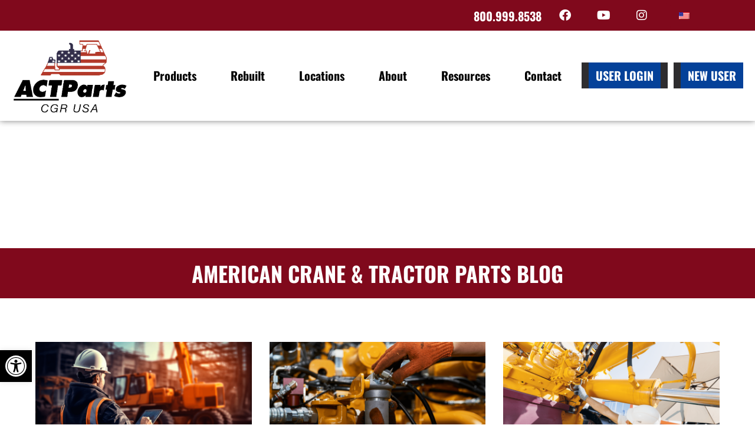

--- FILE ---
content_type: text/html; charset=UTF-8
request_url: https://www.actparts.com/blog/category/heavy-equipment/
body_size: 30513
content:
<!doctype html>
<html lang="en-US">
<head> <script>
var gform;gform||(document.addEventListener("gform_main_scripts_loaded",function(){gform.scriptsLoaded=!0}),document.addEventListener("gform/theme/scripts_loaded",function(){gform.themeScriptsLoaded=!0}),window.addEventListener("DOMContentLoaded",function(){gform.domLoaded=!0}),gform={domLoaded:!1,scriptsLoaded:!1,themeScriptsLoaded:!1,isFormEditor:()=>"function"==typeof InitializeEditor,callIfLoaded:function(o){return!(!gform.domLoaded||!gform.scriptsLoaded||!gform.themeScriptsLoaded&&!gform.isFormEditor()||(gform.isFormEditor()&&console.warn("The use of gform.initializeOnLoaded() is deprecated in the form editor context and will be removed in Gravity Forms 3.1."),o(),0))},initializeOnLoaded:function(o){gform.callIfLoaded(o)||(document.addEventListener("gform_main_scripts_loaded",()=>{gform.scriptsLoaded=!0,gform.callIfLoaded(o)}),document.addEventListener("gform/theme/scripts_loaded",()=>{gform.themeScriptsLoaded=!0,gform.callIfLoaded(o)}),window.addEventListener("DOMContentLoaded",()=>{gform.domLoaded=!0,gform.callIfLoaded(o)}))},hooks:{action:{},filter:{}},addAction:function(o,r,e,t){gform.addHook("action",o,r,e,t)},addFilter:function(o,r,e,t){gform.addHook("filter",o,r,e,t)},doAction:function(o){gform.doHook("action",o,arguments)},applyFilters:function(o){return gform.doHook("filter",o,arguments)},removeAction:function(o,r){gform.removeHook("action",o,r)},removeFilter:function(o,r,e){gform.removeHook("filter",o,r,e)},addHook:function(o,r,e,t,n){null==gform.hooks[o][r]&&(gform.hooks[o][r]=[]);var d=gform.hooks[o][r];null==n&&(n=r+"_"+d.length),gform.hooks[o][r].push({tag:n,callable:e,priority:t=null==t?10:t})},doHook:function(r,o,e){var t;if(e=Array.prototype.slice.call(e,1),null!=gform.hooks[r][o]&&((o=gform.hooks[r][o]).sort(function(o,r){return o.priority-r.priority}),o.forEach(function(o){"function"!=typeof(t=o.callable)&&(t=window[t]),"action"==r?t.apply(null,e):e[0]=t.apply(null,e)})),"filter"==r)return e[0]},removeHook:function(o,r,t,n){var e;null!=gform.hooks[o][r]&&(e=(e=gform.hooks[o][r]).filter(function(o,r,e){return!!(null!=n&&n!=o.tag||null!=t&&t!=o.priority)}),gform.hooks[o][r]=e)}});
</script>
<meta charset="UTF-8"><script>if(navigator.userAgent.match(/MSIE|Internet Explorer/i)||navigator.userAgent.match(/Trident\/7\..*?rv:11/i)){var href=document.location.href;if(!href.match(/[?&]nowprocket/)){if(href.indexOf("?")==-1){if(href.indexOf("#")==-1){document.location.href=href+"?nowprocket=1"}else{document.location.href=href.replace("#","?nowprocket=1#")}}else{if(href.indexOf("#")==-1){document.location.href=href+"&nowprocket=1"}else{document.location.href=href.replace("#","&nowprocket=1#")}}}}</script><script>(()=>{class RocketLazyLoadScripts{constructor(){this.v="2.0.4",this.userEvents=["keydown","keyup","mousedown","mouseup","mousemove","mouseover","mouseout","touchmove","touchstart","touchend","touchcancel","wheel","click","dblclick","input"],this.attributeEvents=["onblur","onclick","oncontextmenu","ondblclick","onfocus","onmousedown","onmouseenter","onmouseleave","onmousemove","onmouseout","onmouseover","onmouseup","onmousewheel","onscroll","onsubmit"]}async t(){this.i(),this.o(),/iP(ad|hone)/.test(navigator.userAgent)&&this.h(),this.u(),this.l(this),this.m(),this.k(this),this.p(this),this._(),await Promise.all([this.R(),this.L()]),this.lastBreath=Date.now(),this.S(this),this.P(),this.D(),this.O(),this.M(),await this.C(this.delayedScripts.normal),await this.C(this.delayedScripts.defer),await this.C(this.delayedScripts.async),await this.T(),await this.F(),await this.j(),await this.A(),window.dispatchEvent(new Event("rocket-allScriptsLoaded")),this.everythingLoaded=!0,this.lastTouchEnd&&await new Promise(t=>setTimeout(t,500-Date.now()+this.lastTouchEnd)),this.I(),this.H(),this.U(),this.W()}i(){this.CSPIssue=sessionStorage.getItem("rocketCSPIssue"),document.addEventListener("securitypolicyviolation",t=>{this.CSPIssue||"script-src-elem"!==t.violatedDirective||"data"!==t.blockedURI||(this.CSPIssue=!0,sessionStorage.setItem("rocketCSPIssue",!0))},{isRocket:!0})}o(){window.addEventListener("pageshow",t=>{this.persisted=t.persisted,this.realWindowLoadedFired=!0},{isRocket:!0}),window.addEventListener("pagehide",()=>{this.onFirstUserAction=null},{isRocket:!0})}h(){let t;function e(e){t=e}window.addEventListener("touchstart",e,{isRocket:!0}),window.addEventListener("touchend",function i(o){o.changedTouches[0]&&t.changedTouches[0]&&Math.abs(o.changedTouches[0].pageX-t.changedTouches[0].pageX)<10&&Math.abs(o.changedTouches[0].pageY-t.changedTouches[0].pageY)<10&&o.timeStamp-t.timeStamp<200&&(window.removeEventListener("touchstart",e,{isRocket:!0}),window.removeEventListener("touchend",i,{isRocket:!0}),"INPUT"===o.target.tagName&&"text"===o.target.type||(o.target.dispatchEvent(new TouchEvent("touchend",{target:o.target,bubbles:!0})),o.target.dispatchEvent(new MouseEvent("mouseover",{target:o.target,bubbles:!0})),o.target.dispatchEvent(new PointerEvent("click",{target:o.target,bubbles:!0,cancelable:!0,detail:1,clientX:o.changedTouches[0].clientX,clientY:o.changedTouches[0].clientY})),event.preventDefault()))},{isRocket:!0})}q(t){this.userActionTriggered||("mousemove"!==t.type||this.firstMousemoveIgnored?"keyup"===t.type||"mouseover"===t.type||"mouseout"===t.type||(this.userActionTriggered=!0,this.onFirstUserAction&&this.onFirstUserAction()):this.firstMousemoveIgnored=!0),"click"===t.type&&t.preventDefault(),t.stopPropagation(),t.stopImmediatePropagation(),"touchstart"===this.lastEvent&&"touchend"===t.type&&(this.lastTouchEnd=Date.now()),"click"===t.type&&(this.lastTouchEnd=0),this.lastEvent=t.type,t.composedPath&&t.composedPath()[0].getRootNode()instanceof ShadowRoot&&(t.rocketTarget=t.composedPath()[0]),this.savedUserEvents.push(t)}u(){this.savedUserEvents=[],this.userEventHandler=this.q.bind(this),this.userEvents.forEach(t=>window.addEventListener(t,this.userEventHandler,{passive:!1,isRocket:!0})),document.addEventListener("visibilitychange",this.userEventHandler,{isRocket:!0})}U(){this.userEvents.forEach(t=>window.removeEventListener(t,this.userEventHandler,{passive:!1,isRocket:!0})),document.removeEventListener("visibilitychange",this.userEventHandler,{isRocket:!0}),this.savedUserEvents.forEach(t=>{(t.rocketTarget||t.target).dispatchEvent(new window[t.constructor.name](t.type,t))})}m(){const t="return false",e=Array.from(this.attributeEvents,t=>"data-rocket-"+t),i="["+this.attributeEvents.join("],[")+"]",o="[data-rocket-"+this.attributeEvents.join("],[data-rocket-")+"]",s=(e,i,o)=>{o&&o!==t&&(e.setAttribute("data-rocket-"+i,o),e["rocket"+i]=new Function("event",o),e.setAttribute(i,t))};new MutationObserver(t=>{for(const n of t)"attributes"===n.type&&(n.attributeName.startsWith("data-rocket-")||this.everythingLoaded?n.attributeName.startsWith("data-rocket-")&&this.everythingLoaded&&this.N(n.target,n.attributeName.substring(12)):s(n.target,n.attributeName,n.target.getAttribute(n.attributeName))),"childList"===n.type&&n.addedNodes.forEach(t=>{if(t.nodeType===Node.ELEMENT_NODE)if(this.everythingLoaded)for(const i of[t,...t.querySelectorAll(o)])for(const t of i.getAttributeNames())e.includes(t)&&this.N(i,t.substring(12));else for(const e of[t,...t.querySelectorAll(i)])for(const t of e.getAttributeNames())this.attributeEvents.includes(t)&&s(e,t,e.getAttribute(t))})}).observe(document,{subtree:!0,childList:!0,attributeFilter:[...this.attributeEvents,...e]})}I(){this.attributeEvents.forEach(t=>{document.querySelectorAll("[data-rocket-"+t+"]").forEach(e=>{this.N(e,t)})})}N(t,e){const i=t.getAttribute("data-rocket-"+e);i&&(t.setAttribute(e,i),t.removeAttribute("data-rocket-"+e))}k(t){Object.defineProperty(HTMLElement.prototype,"onclick",{get(){return this.rocketonclick||null},set(e){this.rocketonclick=e,this.setAttribute(t.everythingLoaded?"onclick":"data-rocket-onclick","this.rocketonclick(event)")}})}S(t){function e(e,i){let o=e[i];e[i]=null,Object.defineProperty(e,i,{get:()=>o,set(s){t.everythingLoaded?o=s:e["rocket"+i]=o=s}})}e(document,"onreadystatechange"),e(window,"onload"),e(window,"onpageshow");try{Object.defineProperty(document,"readyState",{get:()=>t.rocketReadyState,set(e){t.rocketReadyState=e},configurable:!0}),document.readyState="loading"}catch(t){console.log("WPRocket DJE readyState conflict, bypassing")}}l(t){this.originalAddEventListener=EventTarget.prototype.addEventListener,this.originalRemoveEventListener=EventTarget.prototype.removeEventListener,this.savedEventListeners=[],EventTarget.prototype.addEventListener=function(e,i,o){o&&o.isRocket||!t.B(e,this)&&!t.userEvents.includes(e)||t.B(e,this)&&!t.userActionTriggered||e.startsWith("rocket-")||t.everythingLoaded?t.originalAddEventListener.call(this,e,i,o):(t.savedEventListeners.push({target:this,remove:!1,type:e,func:i,options:o}),"mouseenter"!==e&&"mouseleave"!==e||t.originalAddEventListener.call(this,e,t.savedUserEvents.push,o))},EventTarget.prototype.removeEventListener=function(e,i,o){o&&o.isRocket||!t.B(e,this)&&!t.userEvents.includes(e)||t.B(e,this)&&!t.userActionTriggered||e.startsWith("rocket-")||t.everythingLoaded?t.originalRemoveEventListener.call(this,e,i,o):t.savedEventListeners.push({target:this,remove:!0,type:e,func:i,options:o})}}J(t,e){this.savedEventListeners=this.savedEventListeners.filter(i=>{let o=i.type,s=i.target||window;return e!==o||t!==s||(this.B(o,s)&&(i.type="rocket-"+o),this.$(i),!1)})}H(){EventTarget.prototype.addEventListener=this.originalAddEventListener,EventTarget.prototype.removeEventListener=this.originalRemoveEventListener,this.savedEventListeners.forEach(t=>this.$(t))}$(t){t.remove?this.originalRemoveEventListener.call(t.target,t.type,t.func,t.options):this.originalAddEventListener.call(t.target,t.type,t.func,t.options)}p(t){let e;function i(e){return t.everythingLoaded?e:e.split(" ").map(t=>"load"===t||t.startsWith("load.")?"rocket-jquery-load":t).join(" ")}function o(o){function s(e){const s=o.fn[e];o.fn[e]=o.fn.init.prototype[e]=function(){return this[0]===window&&t.userActionTriggered&&("string"==typeof arguments[0]||arguments[0]instanceof String?arguments[0]=i(arguments[0]):"object"==typeof arguments[0]&&Object.keys(arguments[0]).forEach(t=>{const e=arguments[0][t];delete arguments[0][t],arguments[0][i(t)]=e})),s.apply(this,arguments),this}}if(o&&o.fn&&!t.allJQueries.includes(o)){const e={DOMContentLoaded:[],"rocket-DOMContentLoaded":[]};for(const t in e)document.addEventListener(t,()=>{e[t].forEach(t=>t())},{isRocket:!0});o.fn.ready=o.fn.init.prototype.ready=function(i){function s(){parseInt(o.fn.jquery)>2?setTimeout(()=>i.bind(document)(o)):i.bind(document)(o)}return"function"==typeof i&&(t.realDomReadyFired?!t.userActionTriggered||t.fauxDomReadyFired?s():e["rocket-DOMContentLoaded"].push(s):e.DOMContentLoaded.push(s)),o([])},s("on"),s("one"),s("off"),t.allJQueries.push(o)}e=o}t.allJQueries=[],o(window.jQuery),Object.defineProperty(window,"jQuery",{get:()=>e,set(t){o(t)}})}P(){const t=new Map;document.write=document.writeln=function(e){const i=document.currentScript,o=document.createRange(),s=i.parentElement;let n=t.get(i);void 0===n&&(n=i.nextSibling,t.set(i,n));const c=document.createDocumentFragment();o.setStart(c,0),c.appendChild(o.createContextualFragment(e)),s.insertBefore(c,n)}}async R(){return new Promise(t=>{this.userActionTriggered?t():this.onFirstUserAction=t})}async L(){return new Promise(t=>{document.addEventListener("DOMContentLoaded",()=>{this.realDomReadyFired=!0,t()},{isRocket:!0})})}async j(){return this.realWindowLoadedFired?Promise.resolve():new Promise(t=>{window.addEventListener("load",t,{isRocket:!0})})}M(){this.pendingScripts=[];this.scriptsMutationObserver=new MutationObserver(t=>{for(const e of t)e.addedNodes.forEach(t=>{"SCRIPT"!==t.tagName||t.noModule||t.isWPRocket||this.pendingScripts.push({script:t,promise:new Promise(e=>{const i=()=>{const i=this.pendingScripts.findIndex(e=>e.script===t);i>=0&&this.pendingScripts.splice(i,1),e()};t.addEventListener("load",i,{isRocket:!0}),t.addEventListener("error",i,{isRocket:!0}),setTimeout(i,1e3)})})})}),this.scriptsMutationObserver.observe(document,{childList:!0,subtree:!0})}async F(){await this.X(),this.pendingScripts.length?(await this.pendingScripts[0].promise,await this.F()):this.scriptsMutationObserver.disconnect()}D(){this.delayedScripts={normal:[],async:[],defer:[]},document.querySelectorAll("script[type$=rocketlazyloadscript]").forEach(t=>{t.hasAttribute("data-rocket-src")?t.hasAttribute("async")&&!1!==t.async?this.delayedScripts.async.push(t):t.hasAttribute("defer")&&!1!==t.defer||"module"===t.getAttribute("data-rocket-type")?this.delayedScripts.defer.push(t):this.delayedScripts.normal.push(t):this.delayedScripts.normal.push(t)})}async _(){await this.L();let t=[];document.querySelectorAll("script[type$=rocketlazyloadscript][data-rocket-src]").forEach(e=>{let i=e.getAttribute("data-rocket-src");if(i&&!i.startsWith("data:")){i.startsWith("//")&&(i=location.protocol+i);try{const o=new URL(i).origin;o!==location.origin&&t.push({src:o,crossOrigin:e.crossOrigin||"module"===e.getAttribute("data-rocket-type")})}catch(t){}}}),t=[...new Map(t.map(t=>[JSON.stringify(t),t])).values()],this.Y(t,"preconnect")}async G(t){if(await this.K(),!0!==t.noModule||!("noModule"in HTMLScriptElement.prototype))return new Promise(e=>{let i;function o(){(i||t).setAttribute("data-rocket-status","executed"),e()}try{if(navigator.userAgent.includes("Firefox/")||""===navigator.vendor||this.CSPIssue)i=document.createElement("script"),[...t.attributes].forEach(t=>{let e=t.nodeName;"type"!==e&&("data-rocket-type"===e&&(e="type"),"data-rocket-src"===e&&(e="src"),i.setAttribute(e,t.nodeValue))}),t.text&&(i.text=t.text),t.nonce&&(i.nonce=t.nonce),i.hasAttribute("src")?(i.addEventListener("load",o,{isRocket:!0}),i.addEventListener("error",()=>{i.setAttribute("data-rocket-status","failed-network"),e()},{isRocket:!0}),setTimeout(()=>{i.isConnected||e()},1)):(i.text=t.text,o()),i.isWPRocket=!0,t.parentNode.replaceChild(i,t);else{const i=t.getAttribute("data-rocket-type"),s=t.getAttribute("data-rocket-src");i?(t.type=i,t.removeAttribute("data-rocket-type")):t.removeAttribute("type"),t.addEventListener("load",o,{isRocket:!0}),t.addEventListener("error",i=>{this.CSPIssue&&i.target.src.startsWith("data:")?(console.log("WPRocket: CSP fallback activated"),t.removeAttribute("src"),this.G(t).then(e)):(t.setAttribute("data-rocket-status","failed-network"),e())},{isRocket:!0}),s?(t.fetchPriority="high",t.removeAttribute("data-rocket-src"),t.src=s):t.src="data:text/javascript;base64,"+window.btoa(unescape(encodeURIComponent(t.text)))}}catch(i){t.setAttribute("data-rocket-status","failed-transform"),e()}});t.setAttribute("data-rocket-status","skipped")}async C(t){const e=t.shift();return e?(e.isConnected&&await this.G(e),this.C(t)):Promise.resolve()}O(){this.Y([...this.delayedScripts.normal,...this.delayedScripts.defer,...this.delayedScripts.async],"preload")}Y(t,e){this.trash=this.trash||[];let i=!0;var o=document.createDocumentFragment();t.forEach(t=>{const s=t.getAttribute&&t.getAttribute("data-rocket-src")||t.src;if(s&&!s.startsWith("data:")){const n=document.createElement("link");n.href=s,n.rel=e,"preconnect"!==e&&(n.as="script",n.fetchPriority=i?"high":"low"),t.getAttribute&&"module"===t.getAttribute("data-rocket-type")&&(n.crossOrigin=!0),t.crossOrigin&&(n.crossOrigin=t.crossOrigin),t.integrity&&(n.integrity=t.integrity),t.nonce&&(n.nonce=t.nonce),o.appendChild(n),this.trash.push(n),i=!1}}),document.head.appendChild(o)}W(){this.trash.forEach(t=>t.remove())}async T(){try{document.readyState="interactive"}catch(t){}this.fauxDomReadyFired=!0;try{await this.K(),this.J(document,"readystatechange"),document.dispatchEvent(new Event("rocket-readystatechange")),await this.K(),document.rocketonreadystatechange&&document.rocketonreadystatechange(),await this.K(),this.J(document,"DOMContentLoaded"),document.dispatchEvent(new Event("rocket-DOMContentLoaded")),await this.K(),this.J(window,"DOMContentLoaded"),window.dispatchEvent(new Event("rocket-DOMContentLoaded"))}catch(t){console.error(t)}}async A(){try{document.readyState="complete"}catch(t){}try{await this.K(),this.J(document,"readystatechange"),document.dispatchEvent(new Event("rocket-readystatechange")),await this.K(),document.rocketonreadystatechange&&document.rocketonreadystatechange(),await this.K(),this.J(window,"load"),window.dispatchEvent(new Event("rocket-load")),await this.K(),window.rocketonload&&window.rocketonload(),await this.K(),this.allJQueries.forEach(t=>t(window).trigger("rocket-jquery-load")),await this.K(),this.J(window,"pageshow");const t=new Event("rocket-pageshow");t.persisted=this.persisted,window.dispatchEvent(t),await this.K(),window.rocketonpageshow&&window.rocketonpageshow({persisted:this.persisted})}catch(t){console.error(t)}}async K(){Date.now()-this.lastBreath>45&&(await this.X(),this.lastBreath=Date.now())}async X(){return document.hidden?new Promise(t=>setTimeout(t)):new Promise(t=>requestAnimationFrame(t))}B(t,e){return e===document&&"readystatechange"===t||(e===document&&"DOMContentLoaded"===t||(e===window&&"DOMContentLoaded"===t||(e===window&&"load"===t||e===window&&"pageshow"===t)))}static run(){(new RocketLazyLoadScripts).t()}}RocketLazyLoadScripts.run()})();</script>
	
		<meta name="viewport" content="width=device-width, initial-scale=1">
	<meta name='robots' content='index, follow, max-image-preview:large, max-snippet:-1, max-video-preview:-1' />
	<style>img:is([sizes="auto" i], [sizes^="auto," i]) { contain-intrinsic-size: 3000px 1500px }</style>
	
	<!-- This site is optimized with the Yoast SEO plugin v26.3 - https://yoast.com/wordpress/plugins/seo/ -->
	<title>Heavy Equipment Archives - American Crane &amp; Tractor Parts</title>
	<link rel="canonical" href="https://www.actparts.com/blog/category/heavy-equipment/" />
	<link rel="next" href="https://www.actparts.com/fr/blog/category/heavy-equipment/page/2/" />
	<meta property="og:locale" content="en_US" />
	<meta property="og:type" content="article" />
	<meta property="og:title" content="Heavy Equipment Archives - American Crane &amp; Tractor Parts" />
	<meta property="og:url" content="https://www.actparts.com/blog/category/heavy-equipment/" />
	<meta property="og:site_name" content="American Crane &amp; Tractor Parts" />
	<meta property="og:image" content="https://cdn.actparts.com/uploads/2020/06/27100247/american-crane-tractor-preview.jpg" />
	<meta property="og:image:width" content="1200" />
	<meta property="og:image:height" content="1200" />
	<meta property="og:image:type" content="image/jpeg" />
	<meta name="twitter:card" content="summary_large_image" />
	<script type="application/ld+json" class="yoast-schema-graph">{"@context":"https://schema.org","@graph":[{"@type":"CollectionPage","@id":"https://www.actparts.com/fr/blog/category/heavy-equipment/","url":"https://www.actparts.com/fr/blog/category/heavy-equipment/","name":"Heavy Equipment Archives - American Crane &amp; Tractor Parts","isPartOf":{"@id":"https://www.actparts.com/#website"},"primaryImageOfPage":{"@id":"https://www.actparts.com/fr/blog/category/heavy-equipment/#primaryimage"},"image":{"@id":"https://www.actparts.com/fr/blog/category/heavy-equipment/#primaryimage"},"thumbnailUrl":"https://cdn.actparts.com/uploads/2025/05/12122903/construction-worker-using-tablet-in-front-of-equipment.png","breadcrumb":{"@id":"https://www.actparts.com/fr/blog/category/heavy-equipment/#breadcrumb"},"inLanguage":"en-US"},{"@type":"ImageObject","inLanguage":"en-US","@id":"https://www.actparts.com/fr/blog/category/heavy-equipment/#primaryimage","url":"https://cdn.actparts.com/uploads/2025/05/12122903/construction-worker-using-tablet-in-front-of-equipment.png","contentUrl":"https://cdn.actparts.com/uploads/2025/05/12122903/construction-worker-using-tablet-in-front-of-equipment.png","width":1920,"height":1080,"caption":"construction worker using a tablet in front of heavy construction machinery"},{"@type":"BreadcrumbList","@id":"https://www.actparts.com/fr/blog/category/heavy-equipment/#breadcrumb","itemListElement":[{"@type":"ListItem","position":1,"name":"Home","item":"https://www.actparts.com/"},{"@type":"ListItem","position":2,"name":"Heavy Equipment"}]},{"@type":"WebSite","@id":"https://www.actparts.com/#website","url":"https://www.actparts.com/","name":"American Crane &amp; Tractor Parts","description":"New Replacement Parts For Construction Equipment","publisher":{"@id":"https://www.actparts.com/#organization"},"potentialAction":[{"@type":"SearchAction","target":{"@type":"EntryPoint","urlTemplate":"https://www.actparts.com/?s={search_term_string}"},"query-input":{"@type":"PropertyValueSpecification","valueRequired":true,"valueName":"search_term_string"}}],"inLanguage":"en-US"},{"@type":"Organization","@id":"https://www.actparts.com/#organization","name":"American Crane & Tractor Parts","url":"https://www.actparts.com/","logo":{"@type":"ImageObject","inLanguage":"en-US","@id":"https://www.actparts.com/#/schema/logo/image/","url":"https://www.actparts.com/app/uploads/2020/02/american-crane-and-tractor-parts-logo.png","contentUrl":"https://www.actparts.com/app/uploads/2020/02/american-crane-and-tractor-parts-logo.png","width":513,"height":140,"caption":"American Crane & Tractor Parts"},"image":{"@id":"https://www.actparts.com/#/schema/logo/image/"}}]}</script>
	<!-- / Yoast SEO plugin. -->



<style id='global-styles-inline-css'>
:root{--wp--preset--aspect-ratio--square: 1;--wp--preset--aspect-ratio--4-3: 4/3;--wp--preset--aspect-ratio--3-4: 3/4;--wp--preset--aspect-ratio--3-2: 3/2;--wp--preset--aspect-ratio--2-3: 2/3;--wp--preset--aspect-ratio--16-9: 16/9;--wp--preset--aspect-ratio--9-16: 9/16;--wp--preset--color--black: #000000;--wp--preset--color--cyan-bluish-gray: #abb8c3;--wp--preset--color--white: #ffffff;--wp--preset--color--pale-pink: #f78da7;--wp--preset--color--vivid-red: #cf2e2e;--wp--preset--color--luminous-vivid-orange: #ff6900;--wp--preset--color--luminous-vivid-amber: #fcb900;--wp--preset--color--light-green-cyan: #7bdcb5;--wp--preset--color--vivid-green-cyan: #00d084;--wp--preset--color--pale-cyan-blue: #8ed1fc;--wp--preset--color--vivid-cyan-blue: #0693e3;--wp--preset--color--vivid-purple: #9b51e0;--wp--preset--gradient--vivid-cyan-blue-to-vivid-purple: linear-gradient(135deg,rgba(6,147,227,1) 0%,rgb(155,81,224) 100%);--wp--preset--gradient--light-green-cyan-to-vivid-green-cyan: linear-gradient(135deg,rgb(122,220,180) 0%,rgb(0,208,130) 100%);--wp--preset--gradient--luminous-vivid-amber-to-luminous-vivid-orange: linear-gradient(135deg,rgba(252,185,0,1) 0%,rgba(255,105,0,1) 100%);--wp--preset--gradient--luminous-vivid-orange-to-vivid-red: linear-gradient(135deg,rgba(255,105,0,1) 0%,rgb(207,46,46) 100%);--wp--preset--gradient--very-light-gray-to-cyan-bluish-gray: linear-gradient(135deg,rgb(238,238,238) 0%,rgb(169,184,195) 100%);--wp--preset--gradient--cool-to-warm-spectrum: linear-gradient(135deg,rgb(74,234,220) 0%,rgb(151,120,209) 20%,rgb(207,42,186) 40%,rgb(238,44,130) 60%,rgb(251,105,98) 80%,rgb(254,248,76) 100%);--wp--preset--gradient--blush-light-purple: linear-gradient(135deg,rgb(255,206,236) 0%,rgb(152,150,240) 100%);--wp--preset--gradient--blush-bordeaux: linear-gradient(135deg,rgb(254,205,165) 0%,rgb(254,45,45) 50%,rgb(107,0,62) 100%);--wp--preset--gradient--luminous-dusk: linear-gradient(135deg,rgb(255,203,112) 0%,rgb(199,81,192) 50%,rgb(65,88,208) 100%);--wp--preset--gradient--pale-ocean: linear-gradient(135deg,rgb(255,245,203) 0%,rgb(182,227,212) 50%,rgb(51,167,181) 100%);--wp--preset--gradient--electric-grass: linear-gradient(135deg,rgb(202,248,128) 0%,rgb(113,206,126) 100%);--wp--preset--gradient--midnight: linear-gradient(135deg,rgb(2,3,129) 0%,rgb(40,116,252) 100%);--wp--preset--font-size--small: 13px;--wp--preset--font-size--medium: 20px;--wp--preset--font-size--large: 36px;--wp--preset--font-size--x-large: 42px;--wp--preset--spacing--20: 0.44rem;--wp--preset--spacing--30: 0.67rem;--wp--preset--spacing--40: 1rem;--wp--preset--spacing--50: 1.5rem;--wp--preset--spacing--60: 2.25rem;--wp--preset--spacing--70: 3.38rem;--wp--preset--spacing--80: 5.06rem;--wp--preset--shadow--natural: 6px 6px 9px rgba(0, 0, 0, 0.2);--wp--preset--shadow--deep: 12px 12px 50px rgba(0, 0, 0, 0.4);--wp--preset--shadow--sharp: 6px 6px 0px rgba(0, 0, 0, 0.2);--wp--preset--shadow--outlined: 6px 6px 0px -3px rgba(255, 255, 255, 1), 6px 6px rgba(0, 0, 0, 1);--wp--preset--shadow--crisp: 6px 6px 0px rgba(0, 0, 0, 1);}:root { --wp--style--global--content-size: 800px;--wp--style--global--wide-size: 1200px; }:where(body) { margin: 0; }.wp-site-blocks > .alignleft { float: left; margin-right: 2em; }.wp-site-blocks > .alignright { float: right; margin-left: 2em; }.wp-site-blocks > .aligncenter { justify-content: center; margin-left: auto; margin-right: auto; }:where(.wp-site-blocks) > * { margin-block-start: 24px; margin-block-end: 0; }:where(.wp-site-blocks) > :first-child { margin-block-start: 0; }:where(.wp-site-blocks) > :last-child { margin-block-end: 0; }:root { --wp--style--block-gap: 24px; }:root :where(.is-layout-flow) > :first-child{margin-block-start: 0;}:root :where(.is-layout-flow) > :last-child{margin-block-end: 0;}:root :where(.is-layout-flow) > *{margin-block-start: 24px;margin-block-end: 0;}:root :where(.is-layout-constrained) > :first-child{margin-block-start: 0;}:root :where(.is-layout-constrained) > :last-child{margin-block-end: 0;}:root :where(.is-layout-constrained) > *{margin-block-start: 24px;margin-block-end: 0;}:root :where(.is-layout-flex){gap: 24px;}:root :where(.is-layout-grid){gap: 24px;}.is-layout-flow > .alignleft{float: left;margin-inline-start: 0;margin-inline-end: 2em;}.is-layout-flow > .alignright{float: right;margin-inline-start: 2em;margin-inline-end: 0;}.is-layout-flow > .aligncenter{margin-left: auto !important;margin-right: auto !important;}.is-layout-constrained > .alignleft{float: left;margin-inline-start: 0;margin-inline-end: 2em;}.is-layout-constrained > .alignright{float: right;margin-inline-start: 2em;margin-inline-end: 0;}.is-layout-constrained > .aligncenter{margin-left: auto !important;margin-right: auto !important;}.is-layout-constrained > :where(:not(.alignleft):not(.alignright):not(.alignfull)){max-width: var(--wp--style--global--content-size);margin-left: auto !important;margin-right: auto !important;}.is-layout-constrained > .alignwide{max-width: var(--wp--style--global--wide-size);}body .is-layout-flex{display: flex;}.is-layout-flex{flex-wrap: wrap;align-items: center;}.is-layout-flex > :is(*, div){margin: 0;}body .is-layout-grid{display: grid;}.is-layout-grid > :is(*, div){margin: 0;}body{padding-top: 0px;padding-right: 0px;padding-bottom: 0px;padding-left: 0px;}a:where(:not(.wp-element-button)){text-decoration: underline;}:root :where(.wp-element-button, .wp-block-button__link){background-color: #32373c;border-width: 0;color: #fff;font-family: inherit;font-size: inherit;line-height: inherit;padding: calc(0.667em + 2px) calc(1.333em + 2px);text-decoration: none;}.has-black-color{color: var(--wp--preset--color--black) !important;}.has-cyan-bluish-gray-color{color: var(--wp--preset--color--cyan-bluish-gray) !important;}.has-white-color{color: var(--wp--preset--color--white) !important;}.has-pale-pink-color{color: var(--wp--preset--color--pale-pink) !important;}.has-vivid-red-color{color: var(--wp--preset--color--vivid-red) !important;}.has-luminous-vivid-orange-color{color: var(--wp--preset--color--luminous-vivid-orange) !important;}.has-luminous-vivid-amber-color{color: var(--wp--preset--color--luminous-vivid-amber) !important;}.has-light-green-cyan-color{color: var(--wp--preset--color--light-green-cyan) !important;}.has-vivid-green-cyan-color{color: var(--wp--preset--color--vivid-green-cyan) !important;}.has-pale-cyan-blue-color{color: var(--wp--preset--color--pale-cyan-blue) !important;}.has-vivid-cyan-blue-color{color: var(--wp--preset--color--vivid-cyan-blue) !important;}.has-vivid-purple-color{color: var(--wp--preset--color--vivid-purple) !important;}.has-black-background-color{background-color: var(--wp--preset--color--black) !important;}.has-cyan-bluish-gray-background-color{background-color: var(--wp--preset--color--cyan-bluish-gray) !important;}.has-white-background-color{background-color: var(--wp--preset--color--white) !important;}.has-pale-pink-background-color{background-color: var(--wp--preset--color--pale-pink) !important;}.has-vivid-red-background-color{background-color: var(--wp--preset--color--vivid-red) !important;}.has-luminous-vivid-orange-background-color{background-color: var(--wp--preset--color--luminous-vivid-orange) !important;}.has-luminous-vivid-amber-background-color{background-color: var(--wp--preset--color--luminous-vivid-amber) !important;}.has-light-green-cyan-background-color{background-color: var(--wp--preset--color--light-green-cyan) !important;}.has-vivid-green-cyan-background-color{background-color: var(--wp--preset--color--vivid-green-cyan) !important;}.has-pale-cyan-blue-background-color{background-color: var(--wp--preset--color--pale-cyan-blue) !important;}.has-vivid-cyan-blue-background-color{background-color: var(--wp--preset--color--vivid-cyan-blue) !important;}.has-vivid-purple-background-color{background-color: var(--wp--preset--color--vivid-purple) !important;}.has-black-border-color{border-color: var(--wp--preset--color--black) !important;}.has-cyan-bluish-gray-border-color{border-color: var(--wp--preset--color--cyan-bluish-gray) !important;}.has-white-border-color{border-color: var(--wp--preset--color--white) !important;}.has-pale-pink-border-color{border-color: var(--wp--preset--color--pale-pink) !important;}.has-vivid-red-border-color{border-color: var(--wp--preset--color--vivid-red) !important;}.has-luminous-vivid-orange-border-color{border-color: var(--wp--preset--color--luminous-vivid-orange) !important;}.has-luminous-vivid-amber-border-color{border-color: var(--wp--preset--color--luminous-vivid-amber) !important;}.has-light-green-cyan-border-color{border-color: var(--wp--preset--color--light-green-cyan) !important;}.has-vivid-green-cyan-border-color{border-color: var(--wp--preset--color--vivid-green-cyan) !important;}.has-pale-cyan-blue-border-color{border-color: var(--wp--preset--color--pale-cyan-blue) !important;}.has-vivid-cyan-blue-border-color{border-color: var(--wp--preset--color--vivid-cyan-blue) !important;}.has-vivid-purple-border-color{border-color: var(--wp--preset--color--vivid-purple) !important;}.has-vivid-cyan-blue-to-vivid-purple-gradient-background{background: var(--wp--preset--gradient--vivid-cyan-blue-to-vivid-purple) !important;}.has-light-green-cyan-to-vivid-green-cyan-gradient-background{background: var(--wp--preset--gradient--light-green-cyan-to-vivid-green-cyan) !important;}.has-luminous-vivid-amber-to-luminous-vivid-orange-gradient-background{background: var(--wp--preset--gradient--luminous-vivid-amber-to-luminous-vivid-orange) !important;}.has-luminous-vivid-orange-to-vivid-red-gradient-background{background: var(--wp--preset--gradient--luminous-vivid-orange-to-vivid-red) !important;}.has-very-light-gray-to-cyan-bluish-gray-gradient-background{background: var(--wp--preset--gradient--very-light-gray-to-cyan-bluish-gray) !important;}.has-cool-to-warm-spectrum-gradient-background{background: var(--wp--preset--gradient--cool-to-warm-spectrum) !important;}.has-blush-light-purple-gradient-background{background: var(--wp--preset--gradient--blush-light-purple) !important;}.has-blush-bordeaux-gradient-background{background: var(--wp--preset--gradient--blush-bordeaux) !important;}.has-luminous-dusk-gradient-background{background: var(--wp--preset--gradient--luminous-dusk) !important;}.has-pale-ocean-gradient-background{background: var(--wp--preset--gradient--pale-ocean) !important;}.has-electric-grass-gradient-background{background: var(--wp--preset--gradient--electric-grass) !important;}.has-midnight-gradient-background{background: var(--wp--preset--gradient--midnight) !important;}.has-small-font-size{font-size: var(--wp--preset--font-size--small) !important;}.has-medium-font-size{font-size: var(--wp--preset--font-size--medium) !important;}.has-large-font-size{font-size: var(--wp--preset--font-size--large) !important;}.has-x-large-font-size{font-size: var(--wp--preset--font-size--x-large) !important;}
:root :where(.wp-block-pullquote){font-size: 1.5em;line-height: 1.6;}
</style>
<link data-minify="1" rel='stylesheet' id='trp-language-switcher-style-css' href='https://www.actparts.com/app/cache/background-css/1/www.actparts.com/app/cache/min/1/app/plugins/translatepress-multilingual/assets/css/trp-language-switcher.css?ver=1764187308&wpr_t=1764181902' media='all' />
<link rel='stylesheet' id='hello-elementor-child-style-css' href='https://www.actparts.com/app/themes/hello-elementor-child/style.min.css?ver=1.1.0' media='all' />
<link data-minify="1" rel='stylesheet' id='hello-elementor-header-footer-css' href='https://www.actparts.com/app/cache/min/1/app/themes/hello-elementor/assets/css/header-footer.css?ver=1764187308' media='all' />
<link rel='stylesheet' id='e-animation-grow-css' href='https://www.actparts.com/app/plugins/elementor/assets/lib/animations/styles/e-animation-grow.min.css?ver=3.32.5' media='all' />
<link rel='stylesheet' id='elementor-frontend-css' href='https://www.actparts.com/app/uploads/elementor/css/custom-frontend.min.css?ver=1764187305' media='all' />
<link rel='stylesheet' id='widget-social-icons-css' href='https://www.actparts.com/app/plugins/elementor/assets/css/widget-social-icons.min.css?ver=3.32.5' media='all' />
<link rel='stylesheet' id='e-apple-webkit-css' href='https://www.actparts.com/app/uploads/elementor/css/custom-apple-webkit.min.css?ver=1764187305' media='all' />
<link rel='stylesheet' id='widget-image-css' href='https://www.actparts.com/app/plugins/elementor/assets/css/widget-image.min.css?ver=3.32.5' media='all' />
<link rel='stylesheet' id='widget-nav-menu-css' href='https://www.actparts.com/app/uploads/elementor/css/custom-pro-widget-nav-menu.min.css?ver=1764187305' media='all' />
<link rel='stylesheet' id='e-sticky-css' href='https://www.actparts.com/app/plugins/elementor-pro/assets/css/modules/sticky.min.css?ver=3.32.3' media='all' />
<link rel='stylesheet' id='widget-spacer-css' href='https://www.actparts.com/app/plugins/elementor/assets/css/widget-spacer.min.css?ver=3.32.5' media='all' />
<link rel='stylesheet' id='e-animation-fadeIn-css' href='https://www.actparts.com/app/plugins/elementor/assets/lib/animations/styles/fadeIn.min.css?ver=3.32.5' media='all' />
<link rel='stylesheet' id='widget-heading-css' href='https://www.actparts.com/app/plugins/elementor/assets/css/widget-heading.min.css?ver=3.32.5' media='all' />
<link rel='stylesheet' id='widget-icon-list-css' href='https://www.actparts.com/app/uploads/elementor/css/custom-widget-icon-list.min.css?ver=1764187305' media='all' />
<link data-minify="1" rel='stylesheet' id='swiper-css' href='https://www.actparts.com/app/cache/min/1/app/plugins/elementor/assets/lib/swiper/v8/css/swiper.min.css?ver=1764187308' media='all' />
<link rel='stylesheet' id='e-swiper-css' href='https://www.actparts.com/app/plugins/elementor/assets/css/conditionals/e-swiper.min.css?ver=3.32.5' media='all' />
<link rel='stylesheet' id='e-motion-fx-css' href='https://www.actparts.com/app/plugins/elementor-pro/assets/css/modules/motion-fx.min.css?ver=3.32.3' media='all' />
<link rel='stylesheet' id='widget-posts-css' href='https://www.actparts.com/app/plugins/elementor-pro/assets/css/widget-posts.min.css?ver=3.32.3' media='all' />
<link data-minify="1" rel='stylesheet' id='elementor-icons-css' href='https://www.actparts.com/app/cache/min/1/app/plugins/elementor/assets/lib/eicons/css/elementor-icons.min.css?ver=1764187308' media='all' />
<link rel='stylesheet' id='elementor-post-1707-css' href='https://www.actparts.com/app/uploads/elementor/css/post-1707.css?ver=1764187305' media='all' />
<link data-minify="1" rel='stylesheet' id='font-awesome-5-all-css' href='https://www.actparts.com/app/cache/min/1/app/plugins/elementor/assets/lib/font-awesome/css/all.min.css?ver=1764187308' media='all' />
<link rel='stylesheet' id='font-awesome-4-shim-css' href='https://www.actparts.com/app/plugins/elementor/assets/lib/font-awesome/css/v4-shims.min.css?ver=3.32.5' media='all' />
<link rel='stylesheet' id='elementor-post-111-css' href='https://www.actparts.com/app/uploads/elementor/css/post-111.css?ver=1764187395' media='all' />
<link rel='stylesheet' id='elementor-post-285-css' href='https://www.actparts.com/app/uploads/elementor/css/post-285.css?ver=1764187305' media='all' />
<link rel='stylesheet' id='elementor-post-1035-css' href='https://www.actparts.com/app/cache/background-css/1/www.actparts.com/app/uploads/elementor/css/post-1035.css?ver=1764187815&wpr_t=1764181902' media='all' />
<link data-minify="1" rel='stylesheet' id='act_style_css-css' href='https://www.actparts.com/app/cache/min/1/app/plugins/act-plugin/dist/css/style.css?ver=1764187308' media='all' />
<link rel='stylesheet' id='a11y-accessibility-css' href='https://www.actparts.com/app/themes/hello-elementor-child/accessibility.min.css?ver=1.1.0' media='all' />
<style id='rocket-lazyload-inline-css'>
.rll-youtube-player{position:relative;padding-bottom:56.23%;height:0;overflow:hidden;max-width:100%;}.rll-youtube-player:focus-within{outline: 2px solid currentColor;outline-offset: 5px;}.rll-youtube-player iframe{position:absolute;top:0;left:0;width:100%;height:100%;z-index:100;background:0 0}.rll-youtube-player img{bottom:0;display:block;left:0;margin:auto;max-width:100%;width:100%;position:absolute;right:0;top:0;border:none;height:auto;-webkit-transition:.4s all;-moz-transition:.4s all;transition:.4s all}.rll-youtube-player img:hover{-webkit-filter:brightness(75%)}.rll-youtube-player .play{height:100%;width:100%;left:0;top:0;position:absolute;background:var(--wpr-bg-dfdd33dd-7ace-4362-9cb6-97e8657a4ea1) no-repeat center;background-color: transparent !important;cursor:pointer;border:none;}.wp-embed-responsive .wp-has-aspect-ratio .rll-youtube-player{position:absolute;padding-bottom:0;width:100%;height:100%;top:0;bottom:0;left:0;right:0}
</style>
<link data-minify="1" rel='stylesheet' id='elementor-gf-local-oswald-css' href='https://www.actparts.com/app/cache/min/1/app/uploads/elementor/google-fonts/css/oswald.css?ver=1764187308' media='all' />
<link rel='stylesheet' id='elementor-icons-shared-0-css' href='https://www.actparts.com/app/plugins/elementor/assets/lib/font-awesome/css/fontawesome.min.css?ver=5.15.3' media='all' />
<link data-minify="1" rel='stylesheet' id='elementor-icons-fa-brands-css' href='https://www.actparts.com/app/cache/min/1/app/plugins/elementor/assets/lib/font-awesome/css/brands.min.css?ver=1764187308' media='all' />
<link data-minify="1" rel='stylesheet' id='elementor-icons-fa-solid-css' href='https://www.actparts.com/app/cache/min/1/app/plugins/elementor/assets/lib/font-awesome/css/solid.min.css?ver=1764187308' media='all' />
<meta name="sentry-trace" content="0cb8f435ddba419682b7b99349423dcb-9eb3d6c280654a2d-0" />
<meta name="traceparent" content="" />
<meta name="baggage" content="sentry-trace_id=0cb8f435ddba419682b7b99349423dcb,sentry-sample_rate=0.1,sentry-transaction=%2Fblog%2Fcategory%2F%7Bcategory_name%7D,sentry-public_key=69717e5ca67874b8504899e3b8690167,sentry-org_id=4507845252743168,sentry-release=1.1.0,sentry-environment=production,sentry-sampled=false,sentry-sample_rand=0.539332" />
<script type="rocketlazyloadscript" data-rocket-src="https://www.actparts.com/app/mu-plugins/wp-sentry-integration/public/wp-sentry-browser.replay.min.js?ver=8.9.0" id="wp-sentry-browser-bundle-js" data-rocket-defer defer></script>
<script id="wp-sentry-browser-js-extra">
var wp_sentry = {"wpSessionReplayOptions":{},"replaysSessionSampleRate":"0.1","replaysOnErrorSampleRate":"1","environment":"production","release":"1.1.0","context":{"tags":{"wordpress":"6.8.3","language":"en-US"}},"ignoreErrors":["Non-Error promise rejection captured","[Cloudflare Turnstile]"],"dsn":"https:\/\/69717e5ca67874b8504899e3b8690167@o4507845252743168.ingest.us.sentry.io\/4508327468269568"};
</script>
<script type="rocketlazyloadscript" id="wp-sentry-browser-js-before">
function wp_sentry_hook(options) {
    options.beforeSend = function (event, hint) {
    // Example: ignore timeouts
    if (hint.originalException === "Timeout") {
        return null;
    }

    // Ignore errors from third-party domains
    const frames = event.exception?.values?.[0]?.stacktrace?.frames || [];
    const lastFrame = frames.length ? frames[frames.length - 1] : {};
    const source = lastFrame.filename || '';
    const allowedHost = 'www.actparts.com';

    function isFromAllowedDomain(src) {
        try {
            const url = new URL(src);
            return url.hostname === allowedHost || url.hostname.endsWith('.' + allowedHost);
        } catch (e) {
            return false;
        }
    }

    if (source && !isFromAllowedDomain(source)) {
        return null;
    }

    return event;
    };
}
</script>
<script type="rocketlazyloadscript" data-minify="1" data-rocket-src="https://www.actparts.com/app/cache/min/1/app/mu-plugins/wp-sentry-integration/public/wp-sentry-init.js?ver=1764187308" id="wp-sentry-browser-js" data-rocket-defer defer></script>
<script type="rocketlazyloadscript" data-rocket-src="https://www.actparts.com/wp/wp-includes/js/jquery/jquery.min.js?ver=3.7.1" id="jquery-core-js"></script>
<script type="rocketlazyloadscript" data-rocket-src="https://www.actparts.com/wp/wp-includes/js/jquery/jquery-migrate.min.js?ver=3.4.1" id="jquery-migrate-js" data-rocket-defer defer></script>
<script type="rocketlazyloadscript" data-rocket-src="https://www.actparts.com/app/plugins/elementor/assets/lib/font-awesome/js/v4-shims.min.js?ver=3.32.5" id="font-awesome-4-shim-js" data-rocket-defer defer></script>
<link rel="alternate" hreflang="en-US" href="https://www.actparts.com/blog/category/heavy-equipment/"/>
<link rel="alternate" hreflang="es-MX" href="https://www.actparts.com/es/blog/category/heavy-equipment/"/>
<link rel="alternate" hreflang="de-DE" href="https://www.actparts.com/de/blog/category/heavy-equipment/"/>
<link rel="alternate" hreflang="fr-FR" href="https://www.actparts.com/fr/blog/category/heavy-equipment/"/>
<link rel="alternate" hreflang="zh-CN" href="https://www.actparts.com/zh/blog/category/heavy-equipment/"/>
<link rel="alternate" hreflang="ar" href="https://www.actparts.com/ar/blog/category/heavy-equipment/"/>
<link rel="alternate" hreflang="en" href="https://www.actparts.com/blog/category/heavy-equipment/"/>
<link rel="alternate" hreflang="es" href="https://www.actparts.com/es/blog/category/heavy-equipment/"/>
<link rel="alternate" hreflang="de" href="https://www.actparts.com/de/blog/category/heavy-equipment/"/>
<link rel="alternate" hreflang="fr" href="https://www.actparts.com/fr/blog/category/heavy-equipment/"/>
<link rel="alternate" hreflang="zh" href="https://www.actparts.com/zh/blog/category/heavy-equipment/"/>
<!-- Google Tag Manager -->
<script type="rocketlazyloadscript">(function(w,d,s,l,i){w[l]=w[l]||[];w[l].push({'gtm.start':
new Date().getTime(),event:'gtm.js'});var f=d.getElementsByTagName(s)[0],
j=d.createElement(s),dl=l!='dataLayer'?'&l='+l:'';j.async=true;j.src=
'https://www.googletagmanager.com/gtm.js?id='+i+dl;f.parentNode.insertBefore(j,f);
})(window,document,'script','dataLayer','GTM-MXSWFFJ');</script>
<!-- End Google Tag Manager -->
<meta name="google-site-verification" content="RGUcgCMCxZFSIPBSweOUdrWmq2zvD5yoDm30baaW1fg" />
<script type="rocketlazyloadscript" data-rocket-type="text/javascript">
    (function(c,l,a,r,i,t,y){
        c[a]=c[a]||function(){(c[a].q=c[a].q||[]).push(arguments)};
        t=l.createElement(r);t.async=1;t.src="https://www.clarity.ms/tag/"+i;
        y=l.getElementsByTagName(r)[0];y.parentNode.insertBefore(t,y);
    })(window, document, "clarity", "script", "lglvjv00du");
</script>
			<style>
				.e-con.e-parent:nth-of-type(n+4):not(.e-lazyloaded):not(.e-no-lazyload),
				.e-con.e-parent:nth-of-type(n+4):not(.e-lazyloaded):not(.e-no-lazyload) * {
					background-image: none !important;
				}
				@media screen and (max-height: 1024px) {
					.e-con.e-parent:nth-of-type(n+3):not(.e-lazyloaded):not(.e-no-lazyload),
					.e-con.e-parent:nth-of-type(n+3):not(.e-lazyloaded):not(.e-no-lazyload) * {
						background-image: none !important;
					}
				}
				@media screen and (max-height: 640px) {
					.e-con.e-parent:nth-of-type(n+2):not(.e-lazyloaded):not(.e-no-lazyload),
					.e-con.e-parent:nth-of-type(n+2):not(.e-lazyloaded):not(.e-no-lazyload) * {
						background-image: none !important;
					}
				}
			</style>
			<link rel="icon" href="https://cdn.actparts.com/uploads/2020/02/27100727/cropped-american-crane-and-tractor-parts-favicon-32x32.png" sizes="32x32" />
<link rel="icon" href="https://cdn.actparts.com/uploads/2020/02/27100727/cropped-american-crane-and-tractor-parts-favicon-192x192.png" sizes="192x192" />
<link rel="apple-touch-icon" href="https://cdn.actparts.com/uploads/2020/02/27100727/cropped-american-crane-and-tractor-parts-favicon-180x180.png" />
<meta name="msapplication-TileImage" content="https://cdn.actparts.com/uploads/2020/02/27100727/cropped-american-crane-and-tractor-parts-favicon-270x270.png" />
<noscript><style id="rocket-lazyload-nojs-css">.rll-youtube-player, [data-lazy-src]{display:none !important;}</style></noscript><style id="wpr-lazyload-bg-container"></style><style id="wpr-lazyload-bg-exclusion"></style>
<noscript>
<style id="wpr-lazyload-bg-nostyle">.trp-language-switcher>div{--wpr-bg-f473d778-7258-4bde-ba29-0cd3c80b42e2: url('https://www.actparts.com/app/plugins/translatepress-multilingual/assets/images/arrow-down-3101.svg');}.elementor-1035 .elementor-element.elementor-element-14ded7a9:not(.elementor-motion-effects-element-type-background), .elementor-1035 .elementor-element.elementor-element-14ded7a9 > .elementor-motion-effects-container > .elementor-motion-effects-layer{--wpr-bg-77d7308c-fb63-4e0f-a674-8b3bd1f186ba: url('https://cdn.actparts.com/uploads/2020/02/27100647/heavy-equipment-resources-scaled.jpg');}.rll-youtube-player .play{--wpr-bg-dfdd33dd-7ace-4362-9cb6-97e8657a4ea1: url('https://www.actparts.com/app/plugins/wp-rocket/assets/img/youtube.png');}</style>
</noscript>
<script type="application/javascript">const rocket_pairs = [{"selector":".trp-language-switcher>div","style":".trp-language-switcher>div{--wpr-bg-f473d778-7258-4bde-ba29-0cd3c80b42e2: url('https:\/\/www.actparts.com\/app\/plugins\/translatepress-multilingual\/assets\/images\/arrow-down-3101.svg');}","hash":"f473d778-7258-4bde-ba29-0cd3c80b42e2","url":"https:\/\/www.actparts.com\/app\/plugins\/translatepress-multilingual\/assets\/images\/arrow-down-3101.svg"},{"selector":".elementor-1035 .elementor-element.elementor-element-14ded7a9:not(.elementor-motion-effects-element-type-background), .elementor-1035 .elementor-element.elementor-element-14ded7a9 > .elementor-motion-effects-container > .elementor-motion-effects-layer","style":".elementor-1035 .elementor-element.elementor-element-14ded7a9:not(.elementor-motion-effects-element-type-background), .elementor-1035 .elementor-element.elementor-element-14ded7a9 > .elementor-motion-effects-container > .elementor-motion-effects-layer{--wpr-bg-77d7308c-fb63-4e0f-a674-8b3bd1f186ba: url('https:\/\/cdn.actparts.com\/uploads\/2020\/02\/27100647\/heavy-equipment-resources-scaled.jpg');}","hash":"77d7308c-fb63-4e0f-a674-8b3bd1f186ba","url":"https:\/\/cdn.actparts.com\/uploads\/2020\/02\/27100647\/heavy-equipment-resources-scaled.jpg"},{"selector":".rll-youtube-player .play","style":".rll-youtube-player .play{--wpr-bg-dfdd33dd-7ace-4362-9cb6-97e8657a4ea1: url('https:\/\/www.actparts.com\/app\/plugins\/wp-rocket\/assets\/img\/youtube.png');}","hash":"dfdd33dd-7ace-4362-9cb6-97e8657a4ea1","url":"https:\/\/www.actparts.com\/app\/plugins\/wp-rocket\/assets\/img\/youtube.png"}]; const rocket_excluded_pairs = [];</script></head>
<body class="archive category category-heavy-equipment category-24 wp-custom-logo wp-embed-responsive wp-theme-hello-elementor wp-child-theme-hello-elementor-child translatepress-en_US hello-elementor-default elementor-page-1035 elementor-default elementor-template-full-width elementor-kit-1707">

<!-- Google Tag Manager (noscript) -->
<noscript><iframe src="https://www.googletagmanager.com/ns.html?id=GTM-MXSWFFJ"
height="0" width="0" style="display:none;visibility:hidden"></iframe></noscript>
<!-- End Google Tag Manager (noscript) -->

		<header data-rocket-location-hash="121f3865e0ed84e2027705f4ee09be65" data-elementor-type="header" data-elementor-id="111" class="elementor elementor-111 elementor-location-header" data-elementor-post-type="elementor_library">
					<section class="elementor-section elementor-top-section elementor-element elementor-element-c232f6d elementor-section-full_width elementor-section-height-default elementor-section-height-default" data-id="c232f6d" data-element_type="section" data-settings="{&quot;background_background&quot;:&quot;classic&quot;}">
						<div data-rocket-location-hash="0b3376bad69c5a64f5d59c7096455786" class="elementor-container elementor-column-gap-no">
					<div class="elementor-column elementor-col-100 elementor-top-column elementor-element elementor-element-28c6eb2" data-id="28c6eb2" data-element_type="column">
			<div class="elementor-widget-wrap elementor-element-populated">
						<div class="elementor-element elementor-element-98855ae elementor-widget__width-auto elementor-mobile-align-center elementor-widget-mobile__width-inherit elementor-widget elementor-widget-button" data-id="98855ae" data-element_type="widget" data-widget_type="button.default">
				<div class="elementor-widget-container">
									<div class="elementor-button-wrapper">
					<a class="elementor-button elementor-button-link elementor-size-xl elementor-animation-grow" href="tel:8009998538">
						<span class="elementor-button-content-wrapper">
									<span class="elementor-button-text">800.999.8538</span>
					</span>
					</a>
				</div>
								</div>
				</div>
				<div class="elementor-element elementor-element-87e16a6 elementor-shape-circle elementor-widget__width-auto e-grid-align-mobile-center elementor-widget-mobile__width-inherit elementor-grid-0 elementor-widget elementor-widget-social-icons" data-id="87e16a6" data-element_type="widget" data-widget_type="social-icons.default">
				<div class="elementor-widget-container">
							<div class="elementor-social-icons-wrapper elementor-grid" role="list">
							<span class="elementor-grid-item" role="listitem">
					<a class="elementor-icon elementor-social-icon elementor-social-icon-facebook elementor-animation-grow elementor-repeater-item-8cd8d20" href="https://www.facebook.com/americancraneandtractorparts" target="_blank" rel="nofollow">
						<span class="elementor-screen-only">Facebook</span>
						<i aria-hidden="true" class="fab fa-facebook"></i>					</a>
				</span>
							<span class="elementor-grid-item" role="listitem">
					<a class="elementor-icon elementor-social-icon elementor-social-icon-youtube elementor-animation-grow elementor-repeater-item-d7a5d76" href="https://www.youtube.com/user/ACTPartsMedia" target="_blank" rel="nofollow">
						<span class="elementor-screen-only">Youtube</span>
						<i aria-hidden="true" class="fab fa-youtube"></i>					</a>
				</span>
							<span class="elementor-grid-item" role="listitem">
					<a class="elementor-icon elementor-social-icon elementor-social-icon-instagram elementor-animation-grow elementor-repeater-item-12cca71" href="https://www.instagram.com/actparts/" target="_blank" rel="nofollow">
						<span class="elementor-screen-only">Instagram</span>
						<i aria-hidden="true" class="fab fa-instagram"></i>					</a>
				</span>
					</div>
						</div>
				</div>
				<div class="elementor-element elementor-element-f927b1c elementor-widget__width-auto elementor-widget elementor-widget-shortcode" data-id="f927b1c" data-element_type="widget" data-widget_type="shortcode.default">
				<div class="elementor-widget-container">
							<div class="elementor-shortcode"><div class="trp_language_switcher_shortcode">
<div class="trp-language-switcher trp-language-switcher-container" data-no-translation >
    <div class="trp-ls-shortcode-current-language">
        <a href="#" class="trp-ls-shortcode-disabled-language trp-ls-disabled-language" title="English" onclick="event.preventDefault()">
			<img class="trp-flag-image" src="data:image/svg+xml,%3Csvg%20xmlns='http://www.w3.org/2000/svg'%20viewBox='0%200%2018%2012'%3E%3C/svg%3E" width="18" height="12" alt="en_US" title="English" data-lazy-src="https://www.actparts.com/app/plugins/translatepress-multilingual/assets/images/flags/en_US.png"><noscript><img class="trp-flag-image" src="https://www.actparts.com/app/plugins/translatepress-multilingual/assets/images/flags/en_US.png" width="18" height="12" alt="en_US" title="English"></noscript> 		</a>
    </div>
    <div class="trp-ls-shortcode-language">
                <a href="#" class="trp-ls-shortcode-disabled-language trp-ls-disabled-language"  title="English" onclick="event.preventDefault()">
			<img class="trp-flag-image" src="data:image/svg+xml,%3Csvg%20xmlns='http://www.w3.org/2000/svg'%20viewBox='0%200%2018%2012'%3E%3C/svg%3E" width="18" height="12" alt="en_US" title="English" data-lazy-src="https://www.actparts.com/app/plugins/translatepress-multilingual/assets/images/flags/en_US.png"><noscript><img class="trp-flag-image" src="https://www.actparts.com/app/plugins/translatepress-multilingual/assets/images/flags/en_US.png" width="18" height="12" alt="en_US" title="English"></noscript> 		</a>
                    <a href="https://www.actparts.com/es/blog/category/heavy-equipment/" title="Spanish">
            <img class="trp-flag-image" src="data:image/svg+xml,%3Csvg%20xmlns='http://www.w3.org/2000/svg'%20viewBox='0%200%2018%2012'%3E%3C/svg%3E" width="18" height="12" alt="es_MX" title="Spanish" data-lazy-src="https://www.actparts.com/app/plugins/translatepress-multilingual/assets/images/flags/es_MX.png"><noscript><img class="trp-flag-image" src="https://www.actparts.com/app/plugins/translatepress-multilingual/assets/images/flags/es_MX.png" width="18" height="12" alt="es_MX" title="Spanish"></noscript>         </a>

            <a href="https://www.actparts.com/de/blog/category/heavy-equipment/" title="German">
            <img class="trp-flag-image" src="data:image/svg+xml,%3Csvg%20xmlns='http://www.w3.org/2000/svg'%20viewBox='0%200%2018%2012'%3E%3C/svg%3E" width="18" height="12" alt="de_DE" title="German" data-lazy-src="https://www.actparts.com/app/plugins/translatepress-multilingual/assets/images/flags/de_DE.png"><noscript><img class="trp-flag-image" src="https://www.actparts.com/app/plugins/translatepress-multilingual/assets/images/flags/de_DE.png" width="18" height="12" alt="de_DE" title="German"></noscript>         </a>

            <a href="https://www.actparts.com/fr/blog/category/heavy-equipment/" title="French">
            <img class="trp-flag-image" src="data:image/svg+xml,%3Csvg%20xmlns='http://www.w3.org/2000/svg'%20viewBox='0%200%2018%2012'%3E%3C/svg%3E" width="18" height="12" alt="fr_FR" title="French" data-lazy-src="https://www.actparts.com/app/plugins/translatepress-multilingual/assets/images/flags/fr_FR.png"><noscript><img loading="lazy" class="trp-flag-image" src="https://www.actparts.com/app/plugins/translatepress-multilingual/assets/images/flags/fr_FR.png" width="18" height="12" alt="fr_FR" title="French"></noscript>         </a>

            <a href="https://www.actparts.com/zh/blog/category/heavy-equipment/" title="Chinese">
            <img class="trp-flag-image" src="data:image/svg+xml,%3Csvg%20xmlns='http://www.w3.org/2000/svg'%20viewBox='0%200%2018%2012'%3E%3C/svg%3E" width="18" height="12" alt="zh_CN" title="Chinese" data-lazy-src="https://www.actparts.com/app/plugins/translatepress-multilingual/assets/images/flags/zh_CN.png"><noscript><img loading="lazy" class="trp-flag-image" src="https://www.actparts.com/app/plugins/translatepress-multilingual/assets/images/flags/zh_CN.png" width="18" height="12" alt="zh_CN" title="Chinese"></noscript>         </a>

            <a href="https://www.actparts.com/ar/blog/category/heavy-equipment/" title="Arabic">
            <img class="trp-flag-image" src="data:image/svg+xml,%3Csvg%20xmlns='http://www.w3.org/2000/svg'%20viewBox='0%200%2018%2012'%3E%3C/svg%3E" width="18" height="12" alt="ar" title="Arabic" data-lazy-src="https://www.actparts.com/app/plugins/translatepress-multilingual/assets/images/flags/ar.png"><noscript><img loading="lazy" class="trp-flag-image" src="https://www.actparts.com/app/plugins/translatepress-multilingual/assets/images/flags/ar.png" width="18" height="12" alt="ar" title="Arabic"></noscript>         </a>

        </div>
    <script type="rocketlazyloadscript" data-rocket-type="application/javascript">
        // need to have the same with set from JS on both divs. Otherwise it can push stuff around in HTML
        var trp_ls_shortcodes = document.querySelectorAll('.trp_language_switcher_shortcode .trp-language-switcher');
        if ( trp_ls_shortcodes.length > 0) {
            // get the last language switcher added
            var trp_el = trp_ls_shortcodes[trp_ls_shortcodes.length - 1];

            var trp_shortcode_language_item = trp_el.querySelector( '.trp-ls-shortcode-language' )
            // set width
            var trp_ls_shortcode_width                                               = trp_shortcode_language_item.offsetWidth + 16;
            trp_shortcode_language_item.style.width                                  = trp_ls_shortcode_width + 'px';
            trp_el.querySelector( '.trp-ls-shortcode-current-language' ).style.width = trp_ls_shortcode_width + 'px';

            // We're putting this on display: none after we have its width.
            trp_shortcode_language_item.style.display = 'none';
        }
    </script>
</div>
</div></div>
						</div>
				</div>
					</div>
		</div>
					</div>
		</section>
				<section class="elementor-section elementor-top-section elementor-element elementor-element-a0c5d73 elementor-section-full_width elementor-section-height-default elementor-section-height-default" data-id="a0c5d73" data-element_type="section" data-settings="{&quot;background_background&quot;:&quot;classic&quot;,&quot;sticky&quot;:&quot;top&quot;,&quot;sticky_on&quot;:[&quot;desktop&quot;,&quot;tablet&quot;,&quot;mobile&quot;],&quot;sticky_offset&quot;:0,&quot;sticky_effects_offset&quot;:0,&quot;sticky_anchor_link_offset&quot;:0}">
						<div data-rocket-location-hash="ac038da3c7f5591e6203c4ddeebd017e" class="elementor-container elementor-column-gap-wide">
					<div class="elementor-column elementor-col-100 elementor-top-column elementor-element elementor-element-24596f5" data-id="24596f5" data-element_type="column">
			<div class="elementor-widget-wrap elementor-element-populated">
						<div class="elementor-element elementor-element-bfd6ee7 elementor-widget__width-auto elementor-widget elementor-widget-theme-site-logo elementor-widget-image" data-id="bfd6ee7" data-element_type="widget" data-widget_type="theme-site-logo.default">
				<div class="elementor-widget-container">
											<a href="https://www.actparts.com">
			<img src="data:image/svg+xml,%3Csvg%20xmlns='http://www.w3.org/2000/svg'%20viewBox='0%200%200%200'%3E%3C/svg%3E" title="ACTParts CGR USA Logo" alt="ACTParts CGR USA Logo" data-lazy-src="https://cdn.actparts.com/uploads/2020/02/27095956/Website_Logo_-_ACTParts_CGR_USA-removebg-preview.png" /><noscript><img src="https://cdn.actparts.com/uploads/2020/02/27095956/Website_Logo_-_ACTParts_CGR_USA-removebg-preview.png" title="ACTParts CGR USA Logo" alt="ACTParts CGR USA Logo" loading="lazy" /></noscript>				</a>
											</div>
				</div>
				<div class="elementor-element elementor-element-80c0be3 elementor-widget__width-auto elementor-nav-menu__align-justify elementor-nav-menu--stretch elementor-nav-menu--dropdown-tablet elementor-nav-menu__text-align-aside elementor-nav-menu--toggle elementor-nav-menu--burger elementor-widget elementor-widget-nav-menu" data-id="80c0be3" data-element_type="widget" data-settings="{&quot;full_width&quot;:&quot;stretch&quot;,&quot;submenu_icon&quot;:{&quot;value&quot;:&quot;&lt;i class=\&quot;fas e-plus-icon\&quot; aria-hidden=\&quot;true\&quot;&gt;&lt;\/i&gt;&quot;,&quot;library&quot;:&quot;&quot;},&quot;layout&quot;:&quot;horizontal&quot;,&quot;toggle&quot;:&quot;burger&quot;}" data-widget_type="nav-menu.default">
				<div class="elementor-widget-container">
								<nav aria-label="Menu" class="elementor-nav-menu--main elementor-nav-menu__container elementor-nav-menu--layout-horizontal e--pointer-underline e--animation-fade">
				<ul id="menu-1-80c0be3" class="elementor-nav-menu"><li class="menu-item menu-item-type-post_type menu-item-object-page menu-item-has-children menu-item-195"><a href="https://www.actparts.com/products/" class="elementor-item">Products</a>
<ul class="sub-menu elementor-nav-menu--dropdown">
	<li class="menu-item menu-item-type-post_type menu-item-object-page menu-item-14585"><a href="https://www.actparts.com/products/power-train/" class="elementor-sub-item">Powertrain</a></li>
	<li class="menu-item menu-item-type-post_type menu-item-object-page menu-item-14588"><a href="https://www.actparts.com/products/get/" class="elementor-sub-item">GET</a></li>
	<li class="menu-item menu-item-type-post_type menu-item-object-page menu-item-14591"><a href="https://www.actparts.com/products/pumps/" class="elementor-sub-item">Pumps</a></li>
	<li class="menu-item menu-item-type-post_type menu-item-object-page menu-item-14594"><a href="https://www.actparts.com/products/pins-bushings/" class="elementor-sub-item">Pins &#038; Bushings</a></li>
	<li class="menu-item menu-item-type-post_type menu-item-object-page menu-item-14597"><a href="https://www.actparts.com/products/fuel-systems/" class="elementor-sub-item">Fuel Systems</a></li>
	<li class="menu-item menu-item-type-post_type menu-item-object-page menu-item-14600"><a href="https://www.actparts.com/products/hardware-fasteners/" class="elementor-sub-item">Hardware &#038; Fasteners</a></li>
	<li class="menu-item menu-item-type-post_type menu-item-object-page menu-item-14603"><a href="https://www.actparts.com/products/bearings/" class="elementor-sub-item">Bearings</a></li>
	<li class="menu-item menu-item-type-post_type menu-item-object-page menu-item-14606"><a href="https://www.actparts.com/products/electrical-systems/" class="elementor-sub-item">Electrical Systems</a></li>
	<li class="menu-item menu-item-type-post_type menu-item-object-page menu-item-14609"><a href="https://www.actparts.com/products/intake-exhaust-components/" class="elementor-sub-item">Intake &#038; Exhaust Components</a></li>
	<li class="menu-item menu-item-type-post_type menu-item-object-page menu-item-14612"><a href="https://www.actparts.com/products/cooling-systems/" class="elementor-sub-item">Cooling Systems</a></li>
	<li class="menu-item menu-item-type-post_type menu-item-object-page menu-item-14615"><a href="https://www.actparts.com/products/brake-applications/" class="elementor-sub-item">Brake Applications</a></li>
	<li class="menu-item menu-item-type-post_type menu-item-object-page menu-item-14618"><a href="https://www.actparts.com/products/filters-pre-cleaners/" class="elementor-sub-item">Filters &#038; Pre-Cleaners</a></li>
	<li class="menu-item menu-item-type-post_type menu-item-object-page menu-item-14621"><a href="https://www.actparts.com/products/service-repair-kits/" class="elementor-sub-item">Service &#038; Repair Kits</a></li>
	<li class="menu-item menu-item-type-post_type menu-item-object-page menu-item-14624"><a href="https://www.actparts.com/products/other/" class="elementor-sub-item">Other</a></li>
</ul>
</li>
<li class="menu-item menu-item-type-post_type menu-item-object-page menu-item-has-children menu-item-198"><a href="https://www.actparts.com/rebuilt/" class="elementor-item">Rebuilt</a>
<ul class="sub-menu elementor-nav-menu--dropdown">
	<li class="menu-item menu-item-type-post_type menu-item-object-page menu-item-14549"><a href="https://www.actparts.com/rebuilt/transmission/" class="elementor-sub-item">Transmission</a></li>
	<li class="menu-item menu-item-type-post_type menu-item-object-page menu-item-14552"><a href="https://www.actparts.com/rebuilt/torque/" class="elementor-sub-item">Torque</a></li>
	<li class="menu-item menu-item-type-post_type menu-item-object-page menu-item-14555"><a href="https://www.actparts.com/rebuilt/differential/" class="elementor-sub-item">Differential</a></li>
	<li class="menu-item menu-item-type-post_type menu-item-object-page menu-item-14558"><a href="https://www.actparts.com/rebuilt/final-drives/" class="elementor-sub-item">Final Drives</a></li>
	<li class="menu-item menu-item-type-post_type menu-item-object-page menu-item-14561"><a href="https://www.actparts.com/rebuilt/brake-gp/" class="elementor-sub-item">Brake GP</a></li>
	<li class="menu-item menu-item-type-post_type menu-item-object-page menu-item-14570"><a href="https://www.actparts.com/rebuilt/other-rebuilt-parts/" class="elementor-sub-item">Other Rebuilt Parts</a></li>
</ul>
</li>
<li class="menu-item menu-item-type-post_type menu-item-object-page menu-item-has-children menu-item-192"><a href="https://www.actparts.com/locations/" class="elementor-item">Locations</a>
<ul class="sub-menu elementor-nav-menu--dropdown">
	<li class="menu-item menu-item-type-post_type menu-item-object-page menu-item-1170"><a href="https://www.actparts.com/locations/kansas-city-ks/" class="elementor-sub-item">Kansas City</a></li>
	<li class="menu-item menu-item-type-post_type menu-item-object-page menu-item-1173"><a href="https://www.actparts.com/locations/knoxville-tn/" class="elementor-sub-item">Knoxville, TN</a></li>
	<li class="menu-item menu-item-type-post_type menu-item-object-page menu-item-1167"><a href="https://www.actparts.com/locations/dallas-tx/" class="elementor-sub-item">Dallas, TX</a></li>
	<li class="menu-item menu-item-type-post_type menu-item-object-page menu-item-1176"><a href="https://www.actparts.com/locations/miami-fl/" class="elementor-sub-item">Miami, FL</a></li>
	<li class="menu-item menu-item-type-post_type menu-item-object-page menu-item-1179"><a href="https://www.actparts.com/locations/visalia-ca/" class="elementor-sub-item">Visalia, CA</a></li>
</ul>
</li>
<li class="menu-item menu-item-type-post_type menu-item-object-page menu-item-183"><a href="https://www.actparts.com/about/" class="elementor-item">About</a></li>
<li class="menu-item menu-item-type-post_type menu-item-object-page menu-item-has-children menu-item-201"><a href="https://www.actparts.com/resources/" class="elementor-item">Resources</a>
<ul class="sub-menu elementor-nav-menu--dropdown">
	<li class="menu-item menu-item-type-post_type menu-item-object-page current_page_parent menu-item-1410"><a href="https://www.actparts.com/blog/" class="elementor-sub-item">Blog</a></li>
	<li class="menu-item menu-item-type-post_type menu-item-object-page menu-item-1413"><a href="https://www.actparts.com/videos/" class="elementor-sub-item">Videos</a></li>
</ul>
</li>
<li class="menu-item menu-item-type-post_type menu-item-object-page menu-item-186"><a href="https://www.actparts.com/contact/" class="elementor-item">Contact</a></li>
<li class="button menu-item menu-item-type-custom menu-item-object-custom menu-item-204"><a target="_blank" href="https://buy.actparts.com/Shop/GuestLogin.aspx" title="Login (Opens In New Tab)" class="elementor-item">User Login</a></li>
<li class="button menu-item menu-item-type-custom menu-item-object-custom menu-item-14843"><a target="_blank" href="https://buy.actparts.com/External/Signup.aspx" title="New User (Opens In New Tab)" class="elementor-item">New User</a></li>
</ul>			</nav>
					<div class="elementor-menu-toggle" role="button" tabindex="0" aria-label="Menu Toggle" aria-expanded="false">
			<i aria-hidden="true" role="presentation" class="elementor-menu-toggle__icon--open eicon-menu-bar"></i><i aria-hidden="true" role="presentation" class="elementor-menu-toggle__icon--close eicon-close"></i>		</div>
					<nav class="elementor-nav-menu--dropdown elementor-nav-menu__container" aria-hidden="true">
				<ul id="menu-2-80c0be3" class="elementor-nav-menu"><li class="menu-item menu-item-type-post_type menu-item-object-page menu-item-has-children menu-item-195"><a href="https://www.actparts.com/products/" class="elementor-item" tabindex="-1">Products</a>
<ul class="sub-menu elementor-nav-menu--dropdown">
	<li class="menu-item menu-item-type-post_type menu-item-object-page menu-item-14585"><a href="https://www.actparts.com/products/power-train/" class="elementor-sub-item" tabindex="-1">Powertrain</a></li>
	<li class="menu-item menu-item-type-post_type menu-item-object-page menu-item-14588"><a href="https://www.actparts.com/products/get/" class="elementor-sub-item" tabindex="-1">GET</a></li>
	<li class="menu-item menu-item-type-post_type menu-item-object-page menu-item-14591"><a href="https://www.actparts.com/products/pumps/" class="elementor-sub-item" tabindex="-1">Pumps</a></li>
	<li class="menu-item menu-item-type-post_type menu-item-object-page menu-item-14594"><a href="https://www.actparts.com/products/pins-bushings/" class="elementor-sub-item" tabindex="-1">Pins &#038; Bushings</a></li>
	<li class="menu-item menu-item-type-post_type menu-item-object-page menu-item-14597"><a href="https://www.actparts.com/products/fuel-systems/" class="elementor-sub-item" tabindex="-1">Fuel Systems</a></li>
	<li class="menu-item menu-item-type-post_type menu-item-object-page menu-item-14600"><a href="https://www.actparts.com/products/hardware-fasteners/" class="elementor-sub-item" tabindex="-1">Hardware &#038; Fasteners</a></li>
	<li class="menu-item menu-item-type-post_type menu-item-object-page menu-item-14603"><a href="https://www.actparts.com/products/bearings/" class="elementor-sub-item" tabindex="-1">Bearings</a></li>
	<li class="menu-item menu-item-type-post_type menu-item-object-page menu-item-14606"><a href="https://www.actparts.com/products/electrical-systems/" class="elementor-sub-item" tabindex="-1">Electrical Systems</a></li>
	<li class="menu-item menu-item-type-post_type menu-item-object-page menu-item-14609"><a href="https://www.actparts.com/products/intake-exhaust-components/" class="elementor-sub-item" tabindex="-1">Intake &#038; Exhaust Components</a></li>
	<li class="menu-item menu-item-type-post_type menu-item-object-page menu-item-14612"><a href="https://www.actparts.com/products/cooling-systems/" class="elementor-sub-item" tabindex="-1">Cooling Systems</a></li>
	<li class="menu-item menu-item-type-post_type menu-item-object-page menu-item-14615"><a href="https://www.actparts.com/products/brake-applications/" class="elementor-sub-item" tabindex="-1">Brake Applications</a></li>
	<li class="menu-item menu-item-type-post_type menu-item-object-page menu-item-14618"><a href="https://www.actparts.com/products/filters-pre-cleaners/" class="elementor-sub-item" tabindex="-1">Filters &#038; Pre-Cleaners</a></li>
	<li class="menu-item menu-item-type-post_type menu-item-object-page menu-item-14621"><a href="https://www.actparts.com/products/service-repair-kits/" class="elementor-sub-item" tabindex="-1">Service &#038; Repair Kits</a></li>
	<li class="menu-item menu-item-type-post_type menu-item-object-page menu-item-14624"><a href="https://www.actparts.com/products/other/" class="elementor-sub-item" tabindex="-1">Other</a></li>
</ul>
</li>
<li class="menu-item menu-item-type-post_type menu-item-object-page menu-item-has-children menu-item-198"><a href="https://www.actparts.com/rebuilt/" class="elementor-item" tabindex="-1">Rebuilt</a>
<ul class="sub-menu elementor-nav-menu--dropdown">
	<li class="menu-item menu-item-type-post_type menu-item-object-page menu-item-14549"><a href="https://www.actparts.com/rebuilt/transmission/" class="elementor-sub-item" tabindex="-1">Transmission</a></li>
	<li class="menu-item menu-item-type-post_type menu-item-object-page menu-item-14552"><a href="https://www.actparts.com/rebuilt/torque/" class="elementor-sub-item" tabindex="-1">Torque</a></li>
	<li class="menu-item menu-item-type-post_type menu-item-object-page menu-item-14555"><a href="https://www.actparts.com/rebuilt/differential/" class="elementor-sub-item" tabindex="-1">Differential</a></li>
	<li class="menu-item menu-item-type-post_type menu-item-object-page menu-item-14558"><a href="https://www.actparts.com/rebuilt/final-drives/" class="elementor-sub-item" tabindex="-1">Final Drives</a></li>
	<li class="menu-item menu-item-type-post_type menu-item-object-page menu-item-14561"><a href="https://www.actparts.com/rebuilt/brake-gp/" class="elementor-sub-item" tabindex="-1">Brake GP</a></li>
	<li class="menu-item menu-item-type-post_type menu-item-object-page menu-item-14570"><a href="https://www.actparts.com/rebuilt/other-rebuilt-parts/" class="elementor-sub-item" tabindex="-1">Other Rebuilt Parts</a></li>
</ul>
</li>
<li class="menu-item menu-item-type-post_type menu-item-object-page menu-item-has-children menu-item-192"><a href="https://www.actparts.com/locations/" class="elementor-item" tabindex="-1">Locations</a>
<ul class="sub-menu elementor-nav-menu--dropdown">
	<li class="menu-item menu-item-type-post_type menu-item-object-page menu-item-1170"><a href="https://www.actparts.com/locations/kansas-city-ks/" class="elementor-sub-item" tabindex="-1">Kansas City</a></li>
	<li class="menu-item menu-item-type-post_type menu-item-object-page menu-item-1173"><a href="https://www.actparts.com/locations/knoxville-tn/" class="elementor-sub-item" tabindex="-1">Knoxville, TN</a></li>
	<li class="menu-item menu-item-type-post_type menu-item-object-page menu-item-1167"><a href="https://www.actparts.com/locations/dallas-tx/" class="elementor-sub-item" tabindex="-1">Dallas, TX</a></li>
	<li class="menu-item menu-item-type-post_type menu-item-object-page menu-item-1176"><a href="https://www.actparts.com/locations/miami-fl/" class="elementor-sub-item" tabindex="-1">Miami, FL</a></li>
	<li class="menu-item menu-item-type-post_type menu-item-object-page menu-item-1179"><a href="https://www.actparts.com/locations/visalia-ca/" class="elementor-sub-item" tabindex="-1">Visalia, CA</a></li>
</ul>
</li>
<li class="menu-item menu-item-type-post_type menu-item-object-page menu-item-183"><a href="https://www.actparts.com/about/" class="elementor-item" tabindex="-1">About</a></li>
<li class="menu-item menu-item-type-post_type menu-item-object-page menu-item-has-children menu-item-201"><a href="https://www.actparts.com/resources/" class="elementor-item" tabindex="-1">Resources</a>
<ul class="sub-menu elementor-nav-menu--dropdown">
	<li class="menu-item menu-item-type-post_type menu-item-object-page current_page_parent menu-item-1410"><a href="https://www.actparts.com/blog/" class="elementor-sub-item" tabindex="-1">Blog</a></li>
	<li class="menu-item menu-item-type-post_type menu-item-object-page menu-item-1413"><a href="https://www.actparts.com/videos/" class="elementor-sub-item" tabindex="-1">Videos</a></li>
</ul>
</li>
<li class="menu-item menu-item-type-post_type menu-item-object-page menu-item-186"><a href="https://www.actparts.com/contact/" class="elementor-item" tabindex="-1">Contact</a></li>
<li class="button menu-item menu-item-type-custom menu-item-object-custom menu-item-204"><a target="_blank" href="https://buy.actparts.com/Shop/GuestLogin.aspx" title="Login (Opens In New Tab)" class="elementor-item" tabindex="-1">User Login</a></li>
<li class="button menu-item menu-item-type-custom menu-item-object-custom menu-item-14843"><a target="_blank" href="https://buy.actparts.com/External/Signup.aspx" title="New User (Opens In New Tab)" class="elementor-item" tabindex="-1">New User</a></li>
</ul>			</nav>
						</div>
				</div>
					</div>
		</div>
					</div>
		</section>
				</header>
				<div data-rocket-location-hash="1c9ea056d6b931603260da7fee541417" data-elementor-type="archive" data-elementor-id="1035" class="elementor elementor-1035 elementor-location-archive" data-elementor-post-type="elementor_library">
					<section class="elementor-section elementor-top-section elementor-element elementor-element-14ded7a9 elementor-section-full_width elementor-section-height-min-height elementor-section-content-middle elementor-section-height-default elementor-section-items-middle" data-id="14ded7a9" data-element_type="section" data-settings="{&quot;background_background&quot;:&quot;classic&quot;,&quot;background_motion_fx_motion_fx_scrolling&quot;:&quot;yes&quot;,&quot;background_motion_fx_translateY_effect&quot;:&quot;yes&quot;,&quot;background_motion_fx_translateY_speed&quot;:{&quot;unit&quot;:&quot;px&quot;,&quot;size&quot;:2,&quot;sizes&quot;:[]},&quot;background_motion_fx_range&quot;:&quot;page&quot;,&quot;background_motion_fx_translateY_affectedRange&quot;:{&quot;unit&quot;:&quot;%&quot;,&quot;size&quot;:&quot;&quot;,&quot;sizes&quot;:{&quot;start&quot;:0,&quot;end&quot;:100}},&quot;background_motion_fx_devices&quot;:[&quot;desktop&quot;,&quot;tablet&quot;,&quot;mobile&quot;]}">
						<div data-rocket-location-hash="05646f631a044dd2060cd2f2135e2b28" class="elementor-container elementor-column-gap-wide">
					<div class="elementor-column elementor-col-100 elementor-top-column elementor-element elementor-element-3cfbb74" data-id="3cfbb74" data-element_type="column">
			<div class="elementor-widget-wrap">
							</div>
		</div>
					</div>
		</section>
				<section class="elementor-section elementor-top-section elementor-element elementor-element-7ee41cc4 elementor-section-boxed elementor-section-height-default elementor-section-height-default" data-id="7ee41cc4" data-element_type="section" data-settings="{&quot;background_background&quot;:&quot;classic&quot;}">
						<div data-rocket-location-hash="3261beff3d8054e22416c2a1da0d4449" class="elementor-container elementor-column-gap-wide">
					<div class="elementor-column elementor-col-100 elementor-top-column elementor-element elementor-element-7dbf8717" data-id="7dbf8717" data-element_type="column">
			<div class="elementor-widget-wrap elementor-element-populated">
						<div class="elementor-element elementor-element-2e6dd5ca elementor-widget elementor-widget-heading" data-id="2e6dd5ca" data-element_type="widget" data-widget_type="heading.default">
				<div class="elementor-widget-container">
					<h1 class="elementor-heading-title elementor-size-default">American Crane &amp; TRactor Parts Blog</h1>				</div>
				</div>
					</div>
		</div>
					</div>
		</section>
				<section class="elementor-section elementor-top-section elementor-element elementor-element-13dae61e elementor-section-boxed elementor-section-height-default elementor-section-height-default elementor-invisible" data-id="13dae61e" data-element_type="section" data-settings="{&quot;animation&quot;:&quot;fadeIn&quot;}">
						<div data-rocket-location-hash="6b65152ebad911dc8fd3a1305b1a8d6c" class="elementor-container elementor-column-gap-wide">
					<div class="elementor-column elementor-col-100 elementor-top-column elementor-element elementor-element-383c6274" data-id="383c6274" data-element_type="column">
			<div class="elementor-widget-wrap elementor-element-populated">
						<div class="elementor-element elementor-element-519e5e2 elementor-grid-3 elementor-grid-tablet-2 elementor-grid-mobile-1 elementor-posts--thumbnail-top elementor-widget elementor-widget-archive-posts" data-id="519e5e2" data-element_type="widget" data-settings="{&quot;archive_classic_row_gap&quot;:{&quot;unit&quot;:&quot;px&quot;,&quot;size&quot;:30,&quot;sizes&quot;:[]},&quot;pagination_type&quot;:&quot;numbers_and_prev_next&quot;,&quot;archive_classic_columns&quot;:&quot;3&quot;,&quot;archive_classic_columns_tablet&quot;:&quot;2&quot;,&quot;archive_classic_columns_mobile&quot;:&quot;1&quot;,&quot;archive_classic_row_gap_tablet&quot;:{&quot;unit&quot;:&quot;px&quot;,&quot;size&quot;:&quot;&quot;,&quot;sizes&quot;:[]},&quot;archive_classic_row_gap_mobile&quot;:{&quot;unit&quot;:&quot;px&quot;,&quot;size&quot;:&quot;&quot;,&quot;sizes&quot;:[]}}" data-widget_type="archive-posts.archive_classic">
				<div class="elementor-widget-container">
							<div class="elementor-posts-container elementor-posts elementor-posts--skin-classic elementor-grid" role="list">
				<article class="elementor-post elementor-grid-item post-21287 post type-post status-publish format-standard has-post-thumbnail hentry category-heavy-equipment tag-heavy-equipment tag-industry-trends" role="listitem">
				<a class="elementor-post__thumbnail__link" href="https://www.actparts.com/blog/innovative-types-of-heavy-machinery-changing-the-game/" tabindex="-1" >
			<div class="elementor-post__thumbnail"><img width="768" height="432" src="data:image/svg+xml,%3Csvg%20xmlns='http://www.w3.org/2000/svg'%20viewBox='0%200%20768%20432'%3E%3C/svg%3E" class="attachment-medium_large size-medium_large wp-image-21288" alt="construction worker using a tablet in front of heavy construction machinery" data-lazy-src="https://cdn.actparts.com/uploads/2025/05/12122903/construction-worker-using-tablet-in-front-of-equipment-768x432.png" /><noscript><img loading="lazy" width="768" height="432" src="https://cdn.actparts.com/uploads/2025/05/12122903/construction-worker-using-tablet-in-front-of-equipment-768x432.png" class="attachment-medium_large size-medium_large wp-image-21288" alt="construction worker using a tablet in front of heavy construction machinery" /></noscript></div>
		</a>
				<div class="elementor-post__text">
				<h2 class="elementor-post__title">
			<a href="https://www.actparts.com/blog/innovative-types-of-heavy-machinery-changing-the-game/" >
				Innovative Types of Heavy Machinery Changing the Game			</a>
		</h2>
				<div class="elementor-post__excerpt">
			<p>Utilizing new types of heavy machinery will help improve efficiency, reduce costs, and stay ahead of the competition.</p>
		</div>
		
		<a class="elementor-post__read-more" href="https://www.actparts.com/blog/innovative-types-of-heavy-machinery-changing-the-game/" aria-label="Read more about Innovative Types of Heavy Machinery Changing the Game" tabindex="-1" >
			Learn More		</a>

				</div>
				</article>
				<article class="elementor-post elementor-grid-item post-21280 post type-post status-publish format-standard has-post-thumbnail hentry category-heavy-equipment category-product-offerings tag-heavy-equipment tag-hydraulic-pump" role="listitem">
				<a class="elementor-post__thumbnail__link" href="https://www.actparts.com/blog/signs-its-time-to-replace-your-hydraulic-pump/" tabindex="-1" >
			<div class="elementor-post__thumbnail"><img width="768" height="432" src="data:image/svg+xml,%3Csvg%20xmlns='http://www.w3.org/2000/svg'%20viewBox='0%200%20768%20432'%3E%3C/svg%3E" class="attachment-medium_large size-medium_large wp-image-21281" alt="mechanic in orange gloves replacing hydraulics pipe" data-lazy-src="https://cdn.actparts.com/uploads/2025/04/15090625/mechanic-replacing-hydraulics-pipe-768x432.png" /><noscript><img loading="lazy" width="768" height="432" src="https://cdn.actparts.com/uploads/2025/04/15090625/mechanic-replacing-hydraulics-pipe-768x432.png" class="attachment-medium_large size-medium_large wp-image-21281" alt="mechanic in orange gloves replacing hydraulics pipe" /></noscript></div>
		</a>
				<div class="elementor-post__text">
				<h2 class="elementor-post__title">
			<a href="https://www.actparts.com/blog/signs-its-time-to-replace-your-hydraulic-pump/" >
				Signs It’s Time to Replace Your Hydraulic Pump			</a>
		</h2>
				<div class="elementor-post__excerpt">
			<p>How do you know when it’s time to replace your hydraulic pump? Learn about the most common signs when there’s a problem and how to address them.</p>
		</div>
		
		<a class="elementor-post__read-more" href="https://www.actparts.com/blog/signs-its-time-to-replace-your-hydraulic-pump/" aria-label="Read more about Signs It’s Time to Replace Your Hydraulic Pump" tabindex="-1" >
			Learn More		</a>

				</div>
				</article>
				<article class="elementor-post elementor-grid-item post-21268 post type-post status-publish format-standard has-post-thumbnail hentry category-heavy-equipment tag-heavy-equipment tag-hydraulics" role="listitem">
				<a class="elementor-post__thumbnail__link" href="https://www.actparts.com/blog/hydraulics-systems-in-common-types-of-heavy-equipment/" tabindex="-1" >
			<div class="elementor-post__thumbnail"><img width="768" height="432" src="data:image/svg+xml,%3Csvg%20xmlns='http://www.w3.org/2000/svg'%20viewBox='0%200%20768%20432'%3E%3C/svg%3E" class="attachment-medium_large size-medium_large wp-image-21269" alt="mechanic in hardhat working on hydraulic hose system" data-lazy-src="https://cdn.actparts.com/uploads/2025/02/10161932/mechanic-working-on-hydraulic-system-768x432.png" /><noscript><img loading="lazy" width="768" height="432" src="https://cdn.actparts.com/uploads/2025/02/10161932/mechanic-working-on-hydraulic-system-768x432.png" class="attachment-medium_large size-medium_large wp-image-21269" alt="mechanic in hardhat working on hydraulic hose system" /></noscript></div>
		</a>
				<div class="elementor-post__text">
				<h2 class="elementor-post__title">
			<a href="https://www.actparts.com/blog/hydraulics-systems-in-common-types-of-heavy-equipment/" >
				Hydraulics Systems in Common Types of Heavy Equipment			</a>
		</h2>
				<div class="elementor-post__excerpt">
			<p>Hydraulic systems play a vital role for many types of heavy equipment. Learn how this simple yet powerful system works and how you can take care of it.</p>
		</div>
		
		<a class="elementor-post__read-more" href="https://www.actparts.com/blog/hydraulics-systems-in-common-types-of-heavy-equipment/" aria-label="Read more about Hydraulics Systems in Common Types of Heavy Equipment" tabindex="-1" >
			Learn More		</a>

				</div>
				</article>
				<article class="elementor-post elementor-grid-item post-21263 post type-post status-publish format-standard has-post-thumbnail hentry category-heavy-equipment tag-heavy-equipment" role="listitem">
				<a class="elementor-post__thumbnail__link" href="https://www.actparts.com/blog/maximizing-your-heavy-construction-machines-lifespan/" tabindex="-1" >
			<div class="elementor-post__thumbnail"><img width="768" height="432" src="data:image/svg+xml,%3Csvg%20xmlns='http://www.w3.org/2000/svg'%20viewBox='0%200%20768%20432'%3E%3C/svg%3E" class="attachment-medium_large size-medium_large wp-image-21265" alt="construction hat and gloves sitting on ledge in front of heavy construction machines" data-lazy-src="https://cdn.actparts.com/uploads/2025/01/14165627/construction-hat-in-front-of-construction-equipment-768x432.png" /><noscript><img loading="lazy" width="768" height="432" src="https://cdn.actparts.com/uploads/2025/01/14165627/construction-hat-in-front-of-construction-equipment-768x432.png" class="attachment-medium_large size-medium_large wp-image-21265" alt="construction hat and gloves sitting on ledge in front of heavy construction machines" /></noscript></div>
		</a>
				<div class="elementor-post__text">
				<h2 class="elementor-post__title">
			<a href="https://www.actparts.com/blog/maximizing-your-heavy-construction-machines-lifespan/" >
				Maximizing Your Heavy Construction Machine&#8217;s Lifespan			</a>
		</h2>
				<div class="elementor-post__excerpt">
			<p>Follow these procedures to prolong the life of your heavy construction machines and reduce costly repairs and downtime.</p>
		</div>
		
		<a class="elementor-post__read-more" href="https://www.actparts.com/blog/maximizing-your-heavy-construction-machines-lifespan/" aria-label="Read more about Maximizing Your Heavy Construction Machine&#8217;s Lifespan" tabindex="-1" >
			Learn More		</a>

				</div>
				</article>
				<article class="elementor-post elementor-grid-item post-21207 post type-post status-publish format-standard has-post-thumbnail hentry category-heavy-equipment category-productivity tag-heavy-equipment" role="listitem">
				<a class="elementor-post__thumbnail__link" href="https://www.actparts.com/blog/common-cat-dozer-problems-and-how-to-fix-them/" tabindex="-1" >
			<div class="elementor-post__thumbnail"><img width="768" height="432" src="data:image/svg+xml,%3Csvg%20xmlns='http://www.w3.org/2000/svg'%20viewBox='0%200%20768%20432'%3E%3C/svg%3E" class="attachment-medium_large size-medium_large wp-image-21208" alt="wide shot of yellow CAT® bulldozer on construction site" data-lazy-src="https://cdn.actparts.com/uploads/2024/09/27095843/wide-shot-of-bulldozer-768x432.png" /><noscript><img loading="lazy" width="768" height="432" src="https://cdn.actparts.com/uploads/2024/09/27095843/wide-shot-of-bulldozer-768x432.png" class="attachment-medium_large size-medium_large wp-image-21208" alt="wide shot of yellow CAT® bulldozer on construction site" /></noscript></div>
		</a>
				<div class="elementor-post__text">
				<h2 class="elementor-post__title">
			<a href="https://www.actparts.com/blog/common-cat-dozer-problems-and-how-to-fix-them/" >
				Common CAT® Dozer Issues and How to Fix Them			</a>
		</h2>
				<div class="elementor-post__excerpt">
			<p>The CAT® dozer is a necessity for any construction site. But heavy use can lead to common problems that can easily be fixed with a strong maintenance plan.</p>
		</div>
		
		<a class="elementor-post__read-more" href="https://www.actparts.com/blog/common-cat-dozer-problems-and-how-to-fix-them/" aria-label="Read more about Common CAT® Dozer Issues and How to Fix Them" tabindex="-1" >
			Learn More		</a>

				</div>
				</article>
				<article class="elementor-post elementor-grid-item post-21150 post type-post status-publish format-standard has-post-thumbnail hentry category-heavy-equipment tag-heavy-equipment" role="listitem">
				<a class="elementor-post__thumbnail__link" href="https://www.actparts.com/blog/how-to-maintain-all-types-of-heavy-equipment/" tabindex="-1" >
			<div class="elementor-post__thumbnail"><img width="768" height="432" src="data:image/svg+xml,%3Csvg%20xmlns='http://www.w3.org/2000/svg'%20viewBox='0%200%20768%20432'%3E%3C/svg%3E" class="attachment-medium_large size-medium_large wp-image-21152" alt="maintenance worker going over heavy equipment checklist on a clipboard with a pen" data-lazy-src="https://cdn.actparts.com/uploads/2024/06/27095845/heavy-equipment-checklist-768x432.png" /><noscript><img loading="lazy" width="768" height="432" src="https://cdn.actparts.com/uploads/2024/06/27095845/heavy-equipment-checklist-768x432.png" class="attachment-medium_large size-medium_large wp-image-21152" alt="maintenance worker going over heavy equipment checklist on a clipboard with a pen" /></noscript></div>
		</a>
				<div class="elementor-post__text">
				<h2 class="elementor-post__title">
			<a href="https://www.actparts.com/blog/how-to-maintain-all-types-of-heavy-equipment/" >
				How to Maintain All Types of Heavy Equipment			</a>
		</h2>
				<div class="elementor-post__excerpt">
			<p>All types of heavy equipment need a maintenance plan to improve their longevity and efficiency. Learn how to create a plan that works for you in this blog.</p>
		</div>
		
		<a class="elementor-post__read-more" href="https://www.actparts.com/blog/how-to-maintain-all-types-of-heavy-equipment/" aria-label="Read more about How to Maintain All Types of Heavy Equipment" tabindex="-1" >
			Learn More		</a>

				</div>
				</article>
				</div>
		
				<div class="e-load-more-anchor" data-page="1" data-max-page="4" data-next-page="https://www.actparts.com/blog/category/heavy-equipment/page/2/"></div>
				<nav class="elementor-pagination" aria-label="Pagination">
			<span class="page-numbers prev">&laquo; Previous</span>
<span aria-current="page" class="page-numbers current"><span class="elementor-screen-only">Page</span>1</span>
<a class="page-numbers" href="https://www.actparts.com/blog/category/heavy-equipment/page/2/"><span class="elementor-screen-only">Page</span>2</a>
<a class="page-numbers" href="https://www.actparts.com/blog/category/heavy-equipment/page/3/"><span class="elementor-screen-only">Page</span>3</a>
<a class="page-numbers" href="https://www.actparts.com/blog/category/heavy-equipment/page/4/"><span class="elementor-screen-only">Page</span>4</a>
<a class="page-numbers next" href="https://www.actparts.com/blog/category/heavy-equipment/page/2/">Next &raquo;</a>		</nav>
						</div>
				</div>
					</div>
		</div>
					</div>
		</section>
				</div>
				<footer data-elementor-type="footer" data-elementor-id="285" class="elementor elementor-285 elementor-location-footer" data-elementor-post-type="elementor_library">
					<section class="elementor-section elementor-top-section elementor-element elementor-element-e1c60a8 elementor-section-content-middle elementor-section-boxed elementor-section-height-default elementor-section-height-default elementor-invisible" data-id="e1c60a8" data-element_type="section" data-settings="{&quot;background_background&quot;:&quot;classic&quot;,&quot;animation&quot;:&quot;fadeIn&quot;}">
						<div class="elementor-container elementor-column-gap-wide">
					<div class="elementor-column elementor-col-100 elementor-top-column elementor-element elementor-element-92504b1" data-id="92504b1" data-element_type="column">
			<div class="elementor-widget-wrap elementor-element-populated">
						<div class="elementor-element elementor-element-54f1177 elementor-widget elementor-widget-spacer" data-id="54f1177" data-element_type="widget" data-widget_type="spacer.default">
				<div class="elementor-widget-container">
							<div class="elementor-spacer">
			<div class="elementor-spacer-inner"></div>
		</div>
						</div>
				</div>
					</div>
		</div>
					</div>
		</section>
				<section class="elementor-section elementor-top-section elementor-element elementor-element-8302c13 elementor-section-boxed elementor-section-height-default elementor-section-height-default elementor-invisible" data-id="8302c13" data-element_type="section" data-settings="{&quot;background_background&quot;:&quot;classic&quot;,&quot;animation&quot;:&quot;fadeIn&quot;}">
						<div class="elementor-container elementor-column-gap-wide">
					<div class="elementor-column elementor-col-25 elementor-top-column elementor-element elementor-element-45b2458" data-id="45b2458" data-element_type="column">
			<div class="elementor-widget-wrap elementor-element-populated">
						<div class="elementor-element elementor-element-034c362 elementor-widget elementor-widget-heading" data-id="034c362" data-element_type="widget" data-widget_type="heading.default">
				<div class="elementor-widget-container">
					<p class="elementor-heading-title elementor-size-default">Contact Us</p>				</div>
				</div>
				<div class="elementor-element elementor-element-42170ac elementor-tablet-align-center elementor-icon-list--layout-traditional elementor-list-item-link-full_width elementor-widget elementor-widget-icon-list" data-id="42170ac" data-element_type="widget" data-widget_type="icon-list.default">
				<div class="elementor-widget-container">
							<ul class="elementor-icon-list-items">
							<li class="elementor-icon-list-item">
											<a href="https://goo.gl/maps/2nRa4M1Vwya4jUSX9" target="_blank" rel="nofollow">

												<span class="elementor-icon-list-icon">
							<i aria-hidden="true" class="fas fa-map-marker-alt"></i>						</span>
										<span class="elementor-icon-list-text">2200 State Line Rd<br>Kansas City, KS 66103</span>
											</a>
									</li>
								<li class="elementor-icon-list-item">
											<a href="mailto:sales@actparts.com">

												<span class="elementor-icon-list-icon">
							<i aria-hidden="true" class="fas fa-envelope"></i>						</span>
										<span class="elementor-icon-list-text">sales@actparts.com</span>
											</a>
									</li>
								<li class="elementor-icon-list-item">
											<a href="tel:8009998538">

												<span class="elementor-icon-list-icon">
							<i aria-hidden="true" class="fas fa-phone"></i>						</span>
										<span class="elementor-icon-list-text">800.999.8538</span>
											</a>
									</li>
						</ul>
						</div>
				</div>
					</div>
		</div>
				<div class="elementor-column elementor-col-25 elementor-top-column elementor-element elementor-element-c6c749a" data-id="c6c749a" data-element_type="column">
			<div class="elementor-widget-wrap elementor-element-populated">
						<div class="elementor-element elementor-element-ee70210 elementor-widget elementor-widget-image" data-id="ee70210" data-element_type="widget" data-widget_type="image.default">
				<div class="elementor-widget-container">
															<img src="data:image/svg+xml,%3Csvg%20xmlns='http://www.w3.org/2000/svg'%20viewBox='0%200%200%200'%3E%3C/svg%3E" title="Website Logo Footer" alt="Website Logo Footer" data-lazy-src="https://cdn.actparts.com/uploads/2020/02/27095956/Website-Logo-Footer.png" /><noscript><img src="https://cdn.actparts.com/uploads/2020/02/27095956/Website-Logo-Footer.png" title="Website Logo Footer" alt="Website Logo Footer" loading="lazy" /></noscript>															</div>
				</div>
				<section class="elementor-section elementor-inner-section elementor-element elementor-element-15f381d elementor-section-boxed elementor-section-height-default elementor-section-height-default" data-id="15f381d" data-element_type="section">
						<div class="elementor-container elementor-column-gap-wide">
					<div class="elementor-column elementor-col-50 elementor-inner-column elementor-element elementor-element-cb1a3f3" data-id="cb1a3f3" data-element_type="column">
			<div class="elementor-widget-wrap elementor-element-populated">
						<div class="elementor-element elementor-element-65d7ae0 elementor-widget__width-auto elementor-widget elementor-widget-image" data-id="65d7ae0" data-element_type="widget" data-widget_type="image.default">
				<div class="elementor-widget-container">
															<img width="2021" height="469" src="data:image/svg+xml,%3Csvg%20xmlns='http://www.w3.org/2000/svg'%20viewBox='0%200%202021%20469'%3E%3C/svg%3E" class="attachment-full size-full wp-image-3714" alt="Gb Logo White" data-lazy-srcset="https://cdn.actparts.com/uploads/2020/02/27100710/GB-logo-white.png 2021w, https://cdn.actparts.com/uploads/2020/02/27100710/GB-logo-white-300x70.png 300w, https://cdn.actparts.com/uploads/2020/02/27100710/GB-logo-white-1024x238.png 1024w, https://cdn.actparts.com/uploads/2020/02/27100710/GB-logo-white-768x178.png 768w, https://cdn.actparts.com/uploads/2020/02/27100710/GB-logo-white-1536x356.png 1536w" data-lazy-sizes="(max-width: 2021px) 100vw, 2021px" data-lazy-src="https://cdn.actparts.com/uploads/2020/02/27100710/GB-logo-white.png" /><noscript><img loading="lazy" width="2021" height="469" src="https://cdn.actparts.com/uploads/2020/02/27100710/GB-logo-white.png" class="attachment-full size-full wp-image-3714" alt="Gb Logo White" srcset="https://cdn.actparts.com/uploads/2020/02/27100710/GB-logo-white.png 2021w, https://cdn.actparts.com/uploads/2020/02/27100710/GB-logo-white-300x70.png 300w, https://cdn.actparts.com/uploads/2020/02/27100710/GB-logo-white-1024x238.png 1024w, https://cdn.actparts.com/uploads/2020/02/27100710/GB-logo-white-768x178.png 768w, https://cdn.actparts.com/uploads/2020/02/27100710/GB-logo-white-1536x356.png 1536w" sizes="(max-width: 2021px) 100vw, 2021px" /></noscript>															</div>
				</div>
					</div>
		</div>
				<div class="elementor-column elementor-col-50 elementor-inner-column elementor-element elementor-element-9274249" data-id="9274249" data-element_type="column">
			<div class="elementor-widget-wrap elementor-element-populated">
						<div class="elementor-element elementor-element-348c689 elementor-widget__width-auto elementor-widget elementor-widget-image" data-id="348c689" data-element_type="widget" data-widget_type="image.default">
				<div class="elementor-widget-container">
															<img width="903" height="903" src="data:image/svg+xml,%3Csvg%20xmlns='http://www.w3.org/2000/svg'%20viewBox='0%200%20903%20903'%3E%3C/svg%3E" class="attachment-full size-full wp-image-3729" alt="Cgr Gear Logo White" data-lazy-srcset="https://cdn.actparts.com/uploads/2020/02/27100710/CGR-gear-logo-white.png 903w, https://cdn.actparts.com/uploads/2020/02/27100710/CGR-gear-logo-white-300x300.png 300w, https://cdn.actparts.com/uploads/2020/02/27100710/CGR-gear-logo-white-150x150.png 150w, https://cdn.actparts.com/uploads/2020/02/27100710/CGR-gear-logo-white-768x768.png 768w" data-lazy-sizes="(max-width: 903px) 100vw, 903px" data-lazy-src="https://cdn.actparts.com/uploads/2020/02/27100710/CGR-gear-logo-white.png" /><noscript><img loading="lazy" width="903" height="903" src="https://cdn.actparts.com/uploads/2020/02/27100710/CGR-gear-logo-white.png" class="attachment-full size-full wp-image-3729" alt="Cgr Gear Logo White" srcset="https://cdn.actparts.com/uploads/2020/02/27100710/CGR-gear-logo-white.png 903w, https://cdn.actparts.com/uploads/2020/02/27100710/CGR-gear-logo-white-300x300.png 300w, https://cdn.actparts.com/uploads/2020/02/27100710/CGR-gear-logo-white-150x150.png 150w, https://cdn.actparts.com/uploads/2020/02/27100710/CGR-gear-logo-white-768x768.png 768w" sizes="(max-width: 903px) 100vw, 903px" /></noscript>															</div>
				</div>
					</div>
		</div>
					</div>
		</section>
					</div>
		</div>
				<div class="elementor-column elementor-col-25 elementor-top-column elementor-element elementor-element-df829d0" data-id="df829d0" data-element_type="column">
			<div class="elementor-widget-wrap elementor-element-populated">
						<div class="elementor-element elementor-element-4a11798 elementor-widget elementor-widget-heading" data-id="4a11798" data-element_type="widget" data-widget_type="heading.default">
				<div class="elementor-widget-container">
					<p class="elementor-heading-title elementor-size-default">Connect With Us</p>				</div>
				</div>
				<div class="elementor-element elementor-element-68c00a2 elementor-shape-circle e-grid-align-mobile-center elementor-widget-mobile__width-inherit elementor-grid-0 e-grid-align-center elementor-widget elementor-widget-social-icons" data-id="68c00a2" data-element_type="widget" data-widget_type="social-icons.default">
				<div class="elementor-widget-container">
							<div class="elementor-social-icons-wrapper elementor-grid" role="list">
							<span class="elementor-grid-item" role="listitem">
					<a class="elementor-icon elementor-social-icon elementor-social-icon-facebook elementor-animation-grow elementor-repeater-item-8cd8d20" href="https://www.facebook.com/americancraneandtractorparts" target="_blank" rel="nofollow">
						<span class="elementor-screen-only">Facebook</span>
						<i aria-hidden="true" class="fab fa-facebook"></i>					</a>
				</span>
							<span class="elementor-grid-item" role="listitem">
					<a class="elementor-icon elementor-social-icon elementor-social-icon-twitter elementor-animation-grow elementor-repeater-item-ee940fc" href="https://twitter.com/#!/actp" target="_blank" rel="nofollow">
						<span class="elementor-screen-only">Twitter</span>
						<i aria-hidden="true" class="fab fa-twitter"></i>					</a>
				</span>
							<span class="elementor-grid-item" role="listitem">
					<a class="elementor-icon elementor-social-icon elementor-social-icon-youtube elementor-animation-grow elementor-repeater-item-d7a5d76" href="https://www.youtube.com/user/ACTPartsMedia" target="_blank" rel="nofollow">
						<span class="elementor-screen-only">Youtube</span>
						<i aria-hidden="true" class="fab fa-youtube"></i>					</a>
				</span>
							<span class="elementor-grid-item" role="listitem">
					<a class="elementor-icon elementor-social-icon elementor-social-icon-instagram elementor-animation-grow elementor-repeater-item-12cca71" href="https://www.instagram.com/actparts/" target="_blank" rel="nofollow">
						<span class="elementor-screen-only">Instagram</span>
						<i aria-hidden="true" class="fab fa-instagram"></i>					</a>
				</span>
					</div>
						</div>
				</div>
					</div>
		</div>
				<div class="elementor-column elementor-col-25 elementor-top-column elementor-element elementor-element-12233cd" data-id="12233cd" data-element_type="column">
			<div class="elementor-widget-wrap elementor-element-populated">
						<div class="elementor-element elementor-element-a976b5c elementor-widget elementor-widget-heading" data-id="a976b5c" data-element_type="widget" data-widget_type="heading.default">
				<div class="elementor-widget-container">
					<p class="elementor-heading-title elementor-size-default">Join Our Newsletter</p>				</div>
				</div>
				<div class="elementor-element elementor-element-b843bcf elementor-widget elementor-widget-wp-widget-gform_widget" data-id="b843bcf" data-element_type="widget" data-widget_type="wp-widget-gform_widget.default">
				<div class="elementor-widget-container">
					<script type="rocketlazyloadscript" data-rocket-src="https://www.actparts.com/wp/wp-includes/js/dist/dom-ready.min.js?ver=f77871ff7694fffea381" id="wp-dom-ready-js" data-rocket-defer defer></script>
<script type="rocketlazyloadscript" data-rocket-src="https://www.actparts.com/wp/wp-includes/js/dist/hooks.min.js?ver=4d63a3d491d11ffd8ac6" id="wp-hooks-js"></script>
<script type="rocketlazyloadscript" data-rocket-src="https://www.actparts.com/wp/wp-includes/js/dist/i18n.min.js?ver=5e580eb46a90c2b997e6" id="wp-i18n-js"></script>
<script type="rocketlazyloadscript" id="wp-i18n-js-after">
wp.i18n.setLocaleData( { 'text direction\u0004ltr': [ 'ltr' ] } );
</script>
<script type="rocketlazyloadscript" data-rocket-src="https://www.actparts.com/wp/wp-includes/js/dist/a11y.min.js?ver=3156534cc54473497e14" id="wp-a11y-js" data-rocket-defer defer></script>
<script type="rocketlazyloadscript" defer='defer' data-rocket-src="https://www.actparts.com/app/plugins/gravityforms/js/jquery.json.min.js?ver=2.9.21" id="gform_json-js"></script>
<script id="gform_gravityforms-js-extra">
var gform_i18n = {"datepicker":{"days":{"monday":"Mo","tuesday":"Tu","wednesday":"We","thursday":"Th","friday":"Fr","saturday":"Sa","sunday":"Su"},"months":{"january":"January","february":"February","march":"March","april":"April","may":"May","june":"June","july":"July","august":"August","september":"September","october":"October","november":"November","december":"December"},"firstDay":0,"iconText":"Select date"}};
var gf_legacy_multi = [];
var gform_gravityforms = {"strings":{"invalid_file_extension":"This type of file is not allowed. Must be one of the following:","delete_file":"Delete this file","in_progress":"in progress","file_exceeds_limit":"File exceeds size limit","illegal_extension":"This type of file is not allowed.","max_reached":"Maximum number of files reached","unknown_error":"There was a problem while saving the file on the server","currently_uploading":"Please wait for the uploading to complete","cancel":"Cancel","cancel_upload":"Cancel this upload","cancelled":"Cancelled","error":"Error","message":"Message"},"vars":{"images_url":"https:\/\/www.actparts.com\/app\/plugins\/gravityforms\/images"}};
var gf_global = {"gf_currency_config":{"name":"U.S. Dollar","symbol_left":"$","symbol_right":"","symbol_padding":"","thousand_separator":",","decimal_separator":".","decimals":2,"code":"USD"},"base_url":"https:\/\/www.actparts.com\/app\/plugins\/gravityforms","number_formats":[],"spinnerUrl":"https:\/\/www.actparts.com\/app\/plugins\/gravityforms\/images\/spinner.svg","version_hash":"a9e9d6769b0f1c279a1606515f63090b","strings":{"newRowAdded":"New row added.","rowRemoved":"Row removed","formSaved":"The form has been saved.  The content contains the link to return and complete the form."}};
</script>
<script type="rocketlazyloadscript" defer='defer' data-rocket-src="https://www.actparts.com/app/plugins/gravityforms/js/gravityforms.min.js?ver=2.9.21" id="gform_gravityforms-js"></script>
<script type="rocketlazyloadscript" defer='defer' data-rocket-src="https://www.actparts.com/app/plugins/gravityforms/js/placeholders.jquery.min.js?ver=2.9.21" id="gform_placeholder-js"></script>
<script type="rocketlazyloadscript">

</script>

                <div class='gf_browser_chrome gform_wrapper gravity-theme gform-theme--no-framework' data-form-theme='gravity-theme' data-form-index='0' id='gform_wrapper_7' ><div id='gf_7' class='gform_anchor' tabindex='-1'></div><form method='post' enctype='multipart/form-data'  id='gform_7'  action='/blog/category/heavy-equipment/#gf_7' data-formid='7' novalidate>
                        <div class='gform-body gform_body'><div id='gform_fields_7' class='gform_fields top_label form_sublabel_above description_below validation_below'><div id="field_7_4" class="gfield gfield--type-honeypot gform_validation_container field_sublabel_above gfield--has-description field_description_below field_validation_below gfield_visibility_visible"  ><label class='gfield_label gform-field-label' for='input_7_4'>Email</label><div class='ginput_container'><input name='input_4' id='input_7_4' type='text' value='' autocomplete='new-password'/></div><div class='gfield_description' id='gfield_description_7_4'>This field is for validation purposes and should be left unchanged.</div></div><div id="field_7_3" class="gfield gfield--type-email gfield_contains_required field_sublabel_above gfield--no-description field_description_below field_validation_below gfield_visibility_visible"  ><label class='gfield_label gform-field-label' for='input_7_3'>Email<span class="gfield_required"><span class="gfield_required gfield_required_text">(Required)</span></span></label><div class='ginput_container ginput_container_email'>
                            <input name='input_3' id='input_7_3' type='email' value='' class='large'   placeholder='example@domain.com' aria-required="true" aria-invalid="false"  />
                        </div></div></div></div>
        <div class='gform-footer gform_footer top_label'> <input type='submit' id='gform_submit_button_7' class='gform_button button' onclick='gform.submission.handleButtonClick(this);' data-submission-type='submit' value='Submit'  /> 
            <input type='hidden' class='gform_hidden' name='gform_submission_method' data-js='gform_submission_method_7' value='postback' />
            <input type='hidden' class='gform_hidden' name='gform_theme' data-js='gform_theme_7' id='gform_theme_7' value='gravity-theme' />
            <input type='hidden' class='gform_hidden' name='gform_style_settings' data-js='gform_style_settings_7' id='gform_style_settings_7' value='' />
            <input type='hidden' class='gform_hidden' name='is_submit_7' value='1' />
            <input type='hidden' class='gform_hidden' name='gform_submit' value='7' />
            
            <input type='hidden' class='gform_hidden' name='gform_unique_id' value='' />
            <input type='hidden' class='gform_hidden' name='state_7' value='WyJbXSIsIjk1NGY5OGI1M2I3YjVhMjA5Njk4YmJkMWNiYWJlZGJkIl0=' />
            <input type='hidden' autocomplete='off' class='gform_hidden' name='gform_target_page_number_7' id='gform_target_page_number_7' value='0' />
            <input type='hidden' autocomplete='off' class='gform_hidden' name='gform_source_page_number_7' id='gform_source_page_number_7' value='1' />
            <input type='hidden' name='gform_field_values' value='' />
            
        </div>
                        </form>
                        </div><script type="rocketlazyloadscript">
gform.initializeOnLoaded( function() {gformInitSpinner( 7, 'https://www.actparts.com/app/plugins/gravityforms/images/spinner.svg', true );jQuery('#gform_ajax_frame_7').on('load',function(){var contents = jQuery(this).contents().find('*').html();var is_postback = contents.indexOf('GF_AJAX_POSTBACK') >= 0;if(!is_postback){return;}var form_content = jQuery(this).contents().find('#gform_wrapper_7');var is_confirmation = jQuery(this).contents().find('#gform_confirmation_wrapper_7').length > 0;var is_redirect = contents.indexOf('gformRedirect(){') >= 0;var is_form = form_content.length > 0 && ! is_redirect && ! is_confirmation;var mt = parseInt(jQuery('html').css('margin-top'), 10) + parseInt(jQuery('body').css('margin-top'), 10) + 100;if(is_form){jQuery('#gform_wrapper_7').html(form_content.html());if(form_content.hasClass('gform_validation_error')){jQuery('#gform_wrapper_7').addClass('gform_validation_error');} else {jQuery('#gform_wrapper_7').removeClass('gform_validation_error');}setTimeout( function() { /* delay the scroll by 50 milliseconds to fix a bug in chrome */ jQuery(document).scrollTop(jQuery('#gform_wrapper_7').offset().top - mt); }, 50 );if(window['gformInitDatepicker']) {gformInitDatepicker();}if(window['gformInitPriceFields']) {gformInitPriceFields();}var current_page = jQuery('#gform_source_page_number_7').val();gformInitSpinner( 7, 'https://www.actparts.com/app/plugins/gravityforms/images/spinner.svg', true );jQuery(document).trigger('gform_page_loaded', [7, current_page]);window['gf_submitting_7'] = false;}else if(!is_redirect){var confirmation_content = jQuery(this).contents().find('.GF_AJAX_POSTBACK').html();if(!confirmation_content){confirmation_content = contents;}jQuery('#gform_wrapper_7').replaceWith(confirmation_content);jQuery(document).scrollTop(jQuery('#gf_7').offset().top - mt);jQuery(document).trigger('gform_confirmation_loaded', [7]);window['gf_submitting_7'] = false;wp.a11y.speak(jQuery('#gform_confirmation_message_7').text());}else{jQuery('#gform_7').append(contents);if(window['gformRedirect']) {gformRedirect();}}jQuery(document).trigger("gform_pre_post_render", [{ formId: "7", currentPage: "current_page", abort: function() { this.preventDefault(); } }]);        if (event && event.defaultPrevented) {                return;        }        const gformWrapperDiv = document.getElementById( "gform_wrapper_7" );        if ( gformWrapperDiv ) {            const visibilitySpan = document.createElement( "span" );            visibilitySpan.id = "gform_visibility_test_7";            gformWrapperDiv.insertAdjacentElement( "afterend", visibilitySpan );        }        const visibilityTestDiv = document.getElementById( "gform_visibility_test_7" );        let postRenderFired = false;        function triggerPostRender() {            if ( postRenderFired ) {                return;            }            postRenderFired = true;            gform.core.triggerPostRenderEvents( 7, current_page );            if ( visibilityTestDiv ) {                visibilityTestDiv.parentNode.removeChild( visibilityTestDiv );            }        }        function debounce( func, wait, immediate ) {            var timeout;            return function() {                var context = this, args = arguments;                var later = function() {                    timeout = null;                    if ( !immediate ) func.apply( context, args );                };                var callNow = immediate && !timeout;                clearTimeout( timeout );                timeout = setTimeout( later, wait );                if ( callNow ) func.apply( context, args );            };        }        const debouncedTriggerPostRender = debounce( function() {            triggerPostRender();        }, 200 );        if ( visibilityTestDiv && visibilityTestDiv.offsetParent === null ) {            const observer = new MutationObserver( ( mutations ) => {                mutations.forEach( ( mutation ) => {                    if ( mutation.type === 'attributes' && visibilityTestDiv.offsetParent !== null ) {                        debouncedTriggerPostRender();                        observer.disconnect();                    }                });            });            observer.observe( document.body, {                attributes: true,                childList: false,                subtree: true,                attributeFilter: [ 'style', 'class' ],            });        } else {            triggerPostRender();        }    } );} );
</script>
				</div>
				</div>
					</div>
		</div>
					</div>
		</section>
				<section class="elementor-section elementor-top-section elementor-element elementor-element-944fc3f elementor-section-boxed elementor-section-height-default elementor-section-height-default elementor-invisible" data-id="944fc3f" data-element_type="section" data-settings="{&quot;animation&quot;:&quot;fadeIn&quot;}">
						<div class="elementor-container elementor-column-gap-wide">
					<div class="elementor-column elementor-col-100 elementor-top-column elementor-element elementor-element-691832e" data-id="691832e" data-element_type="column">
			<div class="elementor-widget-wrap elementor-element-populated">
						<div class="elementor-element elementor-element-614840e elementor-widget elementor-widget-copyright" data-id="614840e" data-element_type="widget" data-widget_type="copyright.default">
				<div class="elementor-widget-container">
					<span class="copyright">&copy; 2025 American Crane & Tractor. All Rights Reserved.<br/> <a href="https://strategynewmedia.com" target="_blank" title="Website Designed and Developed by Strategy. (Opens in a new window)" rel="noreferrer noopener">Website Designed and Developed by Strategy.</a></span>				</div>
				</div>
				<div class="elementor-element elementor-element-4b4317a elementor-widget elementor-widget-text-editor" data-id="4b4317a" data-element_type="widget" data-widget_type="text-editor.default">
				<div class="elementor-widget-container">
									<p>Cat© and Caterpillar© are registered trademarks of Caterpillar, Inc.<br /><a href="/terms-conditions/">Terms &amp; Conditions.</a> <a href="/privacy-policy/">Legal Notice</a></p>								</div>
				</div>
					</div>
		</div>
					</div>
		</section>
				</footer>
		
<template id="tp-language" data-tp-language="en_US"></template><script type="speculationrules">
{"prefetch":[{"source":"document","where":{"and":[{"href_matches":"\/*"},{"not":{"href_matches":["\/wp\/wp-*.php","\/wp\/wp-admin\/*","\/app\/uploads\/*","\/app\/*","\/app\/plugins\/*","\/app\/themes\/hello-elementor-child\/*","\/app\/themes\/hello-elementor\/*","\/*\\?(.+)"]}},{"not":{"selector_matches":"a[rel~=\"nofollow\"]"}},{"not":{"selector_matches":".no-prefetch, .no-prefetch a"}}]},"eagerness":"conservative"}]}
</script>
			<script type="rocketlazyloadscript">
				const lazyloadRunObserver = () => {
					const lazyloadBackgrounds = document.querySelectorAll( `.e-con.e-parent:not(.e-lazyloaded)` );
					const lazyloadBackgroundObserver = new IntersectionObserver( ( entries ) => {
						entries.forEach( ( entry ) => {
							if ( entry.isIntersecting ) {
								let lazyloadBackground = entry.target;
								if( lazyloadBackground ) {
									lazyloadBackground.classList.add( 'e-lazyloaded' );
								}
								lazyloadBackgroundObserver.unobserve( entry.target );
							}
						});
					}, { rootMargin: '200px 0px 200px 0px' } );
					lazyloadBackgrounds.forEach( ( lazyloadBackground ) => {
						lazyloadBackgroundObserver.observe( lazyloadBackground );
					} );
				};
				const events = [
					'DOMContentLoaded',
					'elementor/lazyload/observe',
				];
				events.forEach( ( event ) => {
					document.addEventListener( event, lazyloadRunObserver );
				} );
			</script>
			<script type="rocketlazyloadscript" id="rocket-browser-checker-js-after">
"use strict";var _createClass=function(){function defineProperties(target,props){for(var i=0;i<props.length;i++){var descriptor=props[i];descriptor.enumerable=descriptor.enumerable||!1,descriptor.configurable=!0,"value"in descriptor&&(descriptor.writable=!0),Object.defineProperty(target,descriptor.key,descriptor)}}return function(Constructor,protoProps,staticProps){return protoProps&&defineProperties(Constructor.prototype,protoProps),staticProps&&defineProperties(Constructor,staticProps),Constructor}}();function _classCallCheck(instance,Constructor){if(!(instance instanceof Constructor))throw new TypeError("Cannot call a class as a function")}var RocketBrowserCompatibilityChecker=function(){function RocketBrowserCompatibilityChecker(options){_classCallCheck(this,RocketBrowserCompatibilityChecker),this.passiveSupported=!1,this._checkPassiveOption(this),this.options=!!this.passiveSupported&&options}return _createClass(RocketBrowserCompatibilityChecker,[{key:"_checkPassiveOption",value:function(self){try{var options={get passive(){return!(self.passiveSupported=!0)}};window.addEventListener("test",null,options),window.removeEventListener("test",null,options)}catch(err){self.passiveSupported=!1}}},{key:"initRequestIdleCallback",value:function(){!1 in window&&(window.requestIdleCallback=function(cb){var start=Date.now();return setTimeout(function(){cb({didTimeout:!1,timeRemaining:function(){return Math.max(0,50-(Date.now()-start))}})},1)}),!1 in window&&(window.cancelIdleCallback=function(id){return clearTimeout(id)})}},{key:"isDataSaverModeOn",value:function(){return"connection"in navigator&&!0===navigator.connection.saveData}},{key:"supportsLinkPrefetch",value:function(){var elem=document.createElement("link");return elem.relList&&elem.relList.supports&&elem.relList.supports("prefetch")&&window.IntersectionObserver&&"isIntersecting"in IntersectionObserverEntry.prototype}},{key:"isSlowConnection",value:function(){return"connection"in navigator&&"effectiveType"in navigator.connection&&("2g"===navigator.connection.effectiveType||"slow-2g"===navigator.connection.effectiveType)}}]),RocketBrowserCompatibilityChecker}();
</script>
<script id="rocket-preload-links-js-extra">
var RocketPreloadLinksConfig = {"excludeUris":"\/(?:.+\/)?feed(?:\/(?:.+\/?)?)?$|\/(?:.+\/)?embed\/|\/(index.php\/)?(.*)wp-json(\/.*|$)|\/refer\/|\/go\/|\/recommend\/|\/recommends\/","usesTrailingSlash":"1","imageExt":"jpg|jpeg|gif|png|tiff|bmp|webp|avif|pdf|doc|docx|xls|xlsx|php","fileExt":"jpg|jpeg|gif|png|tiff|bmp|webp|avif|pdf|doc|docx|xls|xlsx|php|html|htm","siteUrl":"https:\/\/www.actparts.com","onHoverDelay":"100","rateThrottle":"3"};
</script>
<script type="rocketlazyloadscript" id="rocket-preload-links-js-after">
(function() {
"use strict";var r="function"==typeof Symbol&&"symbol"==typeof Symbol.iterator?function(e){return typeof e}:function(e){return e&&"function"==typeof Symbol&&e.constructor===Symbol&&e!==Symbol.prototype?"symbol":typeof e},e=function(){function i(e,t){for(var n=0;n<t.length;n++){var i=t[n];i.enumerable=i.enumerable||!1,i.configurable=!0,"value"in i&&(i.writable=!0),Object.defineProperty(e,i.key,i)}}return function(e,t,n){return t&&i(e.prototype,t),n&&i(e,n),e}}();function i(e,t){if(!(e instanceof t))throw new TypeError("Cannot call a class as a function")}var t=function(){function n(e,t){i(this,n),this.browser=e,this.config=t,this.options=this.browser.options,this.prefetched=new Set,this.eventTime=null,this.threshold=1111,this.numOnHover=0}return e(n,[{key:"init",value:function(){!this.browser.supportsLinkPrefetch()||this.browser.isDataSaverModeOn()||this.browser.isSlowConnection()||(this.regex={excludeUris:RegExp(this.config.excludeUris,"i"),images:RegExp(".("+this.config.imageExt+")$","i"),fileExt:RegExp(".("+this.config.fileExt+")$","i")},this._initListeners(this))}},{key:"_initListeners",value:function(e){-1<this.config.onHoverDelay&&document.addEventListener("mouseover",e.listener.bind(e),e.listenerOptions),document.addEventListener("mousedown",e.listener.bind(e),e.listenerOptions),document.addEventListener("touchstart",e.listener.bind(e),e.listenerOptions)}},{key:"listener",value:function(e){var t=e.target.closest("a"),n=this._prepareUrl(t);if(null!==n)switch(e.type){case"mousedown":case"touchstart":this._addPrefetchLink(n);break;case"mouseover":this._earlyPrefetch(t,n,"mouseout")}}},{key:"_earlyPrefetch",value:function(t,e,n){var i=this,r=setTimeout(function(){if(r=null,0===i.numOnHover)setTimeout(function(){return i.numOnHover=0},1e3);else if(i.numOnHover>i.config.rateThrottle)return;i.numOnHover++,i._addPrefetchLink(e)},this.config.onHoverDelay);t.addEventListener(n,function e(){t.removeEventListener(n,e,{passive:!0}),null!==r&&(clearTimeout(r),r=null)},{passive:!0})}},{key:"_addPrefetchLink",value:function(i){return this.prefetched.add(i.href),new Promise(function(e,t){var n=document.createElement("link");n.rel="prefetch",n.href=i.href,n.onload=e,n.onerror=t,document.head.appendChild(n)}).catch(function(){})}},{key:"_prepareUrl",value:function(e){if(null===e||"object"!==(void 0===e?"undefined":r(e))||!1 in e||-1===["http:","https:"].indexOf(e.protocol))return null;var t=e.href.substring(0,this.config.siteUrl.length),n=this._getPathname(e.href,t),i={original:e.href,protocol:e.protocol,origin:t,pathname:n,href:t+n};return this._isLinkOk(i)?i:null}},{key:"_getPathname",value:function(e,t){var n=t?e.substring(this.config.siteUrl.length):e;return n.startsWith("/")||(n="/"+n),this._shouldAddTrailingSlash(n)?n+"/":n}},{key:"_shouldAddTrailingSlash",value:function(e){return this.config.usesTrailingSlash&&!e.endsWith("/")&&!this.regex.fileExt.test(e)}},{key:"_isLinkOk",value:function(e){return null!==e&&"object"===(void 0===e?"undefined":r(e))&&(!this.prefetched.has(e.href)&&e.origin===this.config.siteUrl&&-1===e.href.indexOf("?")&&-1===e.href.indexOf("#")&&!this.regex.excludeUris.test(e.href)&&!this.regex.images.test(e.href))}}],[{key:"run",value:function(){"undefined"!=typeof RocketPreloadLinksConfig&&new n(new RocketBrowserCompatibilityChecker({capture:!0,passive:!0}),RocketPreloadLinksConfig).init()}}]),n}();t.run();
}());
</script>
<script id="rocket_lazyload_css-js-extra">
var rocket_lazyload_css_data = {"threshold":"300"};
</script>
<script id="rocket_lazyload_css-js-after">
!function o(n,c,a){function u(t,e){if(!c[t]){if(!n[t]){var r="function"==typeof require&&require;if(!e&&r)return r(t,!0);if(s)return s(t,!0);throw(e=new Error("Cannot find module '"+t+"'")).code="MODULE_NOT_FOUND",e}r=c[t]={exports:{}},n[t][0].call(r.exports,function(e){return u(n[t][1][e]||e)},r,r.exports,o,n,c,a)}return c[t].exports}for(var s="function"==typeof require&&require,e=0;e<a.length;e++)u(a[e]);return u}({1:[function(e,t,r){"use strict";{const c="undefined"==typeof rocket_pairs?[]:rocket_pairs,a=(("undefined"==typeof rocket_excluded_pairs?[]:rocket_excluded_pairs).map(t=>{var e=t.selector;document.querySelectorAll(e).forEach(e=>{e.setAttribute("data-rocket-lazy-bg-"+t.hash,"excluded")})}),document.querySelector("#wpr-lazyload-bg-container"));var o=rocket_lazyload_css_data.threshold||300;const u=new IntersectionObserver(e=>{e.forEach(t=>{t.isIntersecting&&c.filter(e=>t.target.matches(e.selector)).map(t=>{var e;t&&((e=document.createElement("style")).textContent=t.style,a.insertAdjacentElement("afterend",e),t.elements.forEach(e=>{u.unobserve(e),e.setAttribute("data-rocket-lazy-bg-"+t.hash,"loaded")}))})})},{rootMargin:o+"px"});function n(){0<(0<arguments.length&&void 0!==arguments[0]?arguments[0]:[]).length&&c.forEach(t=>{try{document.querySelectorAll(t.selector).forEach(e=>{"loaded"!==e.getAttribute("data-rocket-lazy-bg-"+t.hash)&&"excluded"!==e.getAttribute("data-rocket-lazy-bg-"+t.hash)&&(u.observe(e),(t.elements||=[]).push(e))})}catch(e){console.error(e)}})}n(),function(){const r=window.MutationObserver;return function(e,t){if(e&&1===e.nodeType)return(t=new r(t)).observe(e,{attributes:!0,childList:!0,subtree:!0}),t}}()(document.querySelector("body"),n)}},{}]},{},[1]);
</script>
<script type="rocketlazyloadscript" data-rocket-src="https://www.actparts.com/app/plugins/elementor/assets/js/webpack.runtime.min.js?ver=3.32.5" id="elementor-webpack-runtime-js" data-rocket-defer defer></script>
<script type="rocketlazyloadscript" data-rocket-src="https://www.actparts.com/app/plugins/elementor/assets/js/frontend-modules.min.js?ver=3.32.5" id="elementor-frontend-modules-js" data-rocket-defer defer></script>
<script type="rocketlazyloadscript" data-rocket-src="https://www.actparts.com/wp/wp-includes/js/jquery/ui/core.min.js?ver=1.13.3" id="jquery-ui-core-js" data-rocket-defer defer></script>
<script type="rocketlazyloadscript" id="elementor-frontend-js-before">
var elementorFrontendConfig = {"environmentMode":{"edit":false,"wpPreview":false,"isScriptDebug":false},"i18n":{"shareOnFacebook":"Share on Facebook","shareOnTwitter":"Share on Twitter","pinIt":"Pin it","download":"Download","downloadImage":"Download image","fullscreen":"Fullscreen","zoom":"Zoom","share":"Share","playVideo":"Play Video","previous":"Previous","next":"Next","close":"Close","a11yCarouselPrevSlideMessage":"Previous slide","a11yCarouselNextSlideMessage":"Next slide","a11yCarouselFirstSlideMessage":"This is the first slide","a11yCarouselLastSlideMessage":"This is the last slide","a11yCarouselPaginationBulletMessage":"Go to slide"},"is_rtl":false,"breakpoints":{"xs":0,"sm":480,"md":768,"lg":1200,"xl":1440,"xxl":1600},"responsive":{"breakpoints":{"mobile":{"label":"Mobile Portrait","value":767,"default_value":767,"direction":"max","is_enabled":true},"mobile_extra":{"label":"Mobile Landscape","value":880,"default_value":880,"direction":"max","is_enabled":false},"tablet":{"label":"Tablet Portrait","value":1199,"default_value":1024,"direction":"max","is_enabled":true},"tablet_extra":{"label":"Tablet Landscape","value":1200,"default_value":1200,"direction":"max","is_enabled":false},"laptop":{"label":"Laptop","value":1366,"default_value":1366,"direction":"max","is_enabled":false},"widescreen":{"label":"Widescreen","value":2400,"default_value":2400,"direction":"min","is_enabled":false}},"hasCustomBreakpoints":true},"version":"3.32.5","is_static":false,"experimentalFeatures":{"additional_custom_breakpoints":true,"theme_builder_v2":true,"landing-pages":true,"home_screen":true,"global_classes_should_enforce_capabilities":true,"e_variables":true,"cloud-library":true,"e_opt_in_v4_page":true,"import-export-customization":true,"e_pro_variables":true},"urls":{"assets":"https:\/\/www.actparts.com\/app\/plugins\/elementor\/assets\/","ajaxurl":"https:\/\/www.actparts.com\/wp\/wp-admin\/admin-ajax.php","uploadUrl":"https:\/\/www.actparts.com\/app\/uploads"},"nonces":{"floatingButtonsClickTracking":"e063e9ab13"},"swiperClass":"swiper","settings":{"editorPreferences":[]},"kit":{"viewport_tablet":1199,"active_breakpoints":["viewport_mobile","viewport_tablet"],"global_image_lightbox":"yes","lightbox_enable_counter":"yes","lightbox_enable_fullscreen":"yes","lightbox_enable_zoom":"yes","lightbox_enable_share":"yes","lightbox_title_src":"title","lightbox_description_src":"description"},"post":{"id":0,"title":"Heavy Equipment Archives - American Crane &amp; Tractor Parts","excerpt":""}};
</script>
<script type="rocketlazyloadscript" data-rocket-src="https://www.actparts.com/app/plugins/elementor/assets/js/frontend.min.js?ver=3.32.5" id="elementor-frontend-js" data-rocket-defer defer></script>
<script type="rocketlazyloadscript" data-rocket-src="https://www.actparts.com/app/plugins/elementor-pro/assets/lib/smartmenus/jquery.smartmenus.min.js?ver=1.2.1" id="smartmenus-js" data-rocket-defer defer></script>
<script type="rocketlazyloadscript" data-rocket-src="https://www.actparts.com/app/plugins/elementor-pro/assets/lib/sticky/jquery.sticky.min.js?ver=3.32.3" id="e-sticky-js" data-rocket-defer defer></script>
<script type="rocketlazyloadscript" data-rocket-src="https://www.actparts.com/app/plugins/elementor/assets/lib/swiper/v8/swiper.min.js?ver=8.4.5" id="swiper-js" data-rocket-defer defer></script>
<script type="rocketlazyloadscript" data-rocket-src="https://www.actparts.com/wp/wp-includes/js/imagesloaded.min.js?ver=5.0.0" id="imagesloaded-js" data-rocket-defer defer></script>
<script id="a11y-accessibility-js-extra">
var A11yOptions = {"focusable":"1","remove_link_target":"","enable_save":"","save_expiration":""};
</script>
<script type="rocketlazyloadscript" data-rocket-src="https://www.actparts.com/app/themes/hello-elementor-child/assets/js/accessibility.min.js?ver=1.1.0" id="a11y-accessibility-js" data-rocket-defer defer></script>
<script type="rocketlazyloadscript" data-rocket-src="https://www.actparts.com/app/plugins/wp-rocket/assets/js/heartbeat.js?ver=3.20.1.1" id="heartbeat-js" data-rocket-defer defer></script>
<script type="rocketlazyloadscript" defer='defer' data-rocket-src="https://www.actparts.com/app/plugins/gravityforms/assets/js/dist/utils.min.js?ver=380b7a5ec0757c78876bc8a59488f2f3" id="gform_gravityforms_utils-js"></script>
<script type="rocketlazyloadscript" defer='defer' data-rocket-src="https://www.actparts.com/app/plugins/gravityforms/assets/js/dist/vendor-theme.min.js?ver=8673c9a2ff188de55f9073009ba56f5e" id="gform_gravityforms_theme_vendors-js"></script>
<script id="gform_gravityforms_theme-js-extra">
var gform_theme_config = {"common":{"form":{"honeypot":{"version_hash":"a9e9d6769b0f1c279a1606515f63090b"},"ajax":{"ajaxurl":"https:\/\/www.actparts.com\/wp\/wp-admin\/admin-ajax.php","ajax_submission_nonce":"9b759c615e","i18n":{"step_announcement":"Step %1$s of %2$s, %3$s","unknown_error":"There was an unknown error processing your request. Please try again."}}}},"hmr_dev":"","public_path":"https:\/\/www.actparts.com\/app\/plugins\/gravityforms\/assets\/js\/dist\/","config_nonce":"8dfcdcf775"};
</script>
<script type="rocketlazyloadscript" defer='defer' data-rocket-src="https://www.actparts.com/app/plugins/gravityforms/assets/js/dist/scripts-theme.min.js?ver=ea8a466a3fdf642558f016efd46a6aff" id="gform_gravityforms_theme-js"></script>
<script type="rocketlazyloadscript" data-rocket-src="https://www.actparts.com/app/plugins/elementor-pro/assets/js/webpack-pro.runtime.min.js?ver=3.32.3" id="elementor-pro-webpack-runtime-js" data-rocket-defer defer></script>
<script type="rocketlazyloadscript" id="elementor-pro-frontend-js-before">
var ElementorProFrontendConfig = {"ajaxurl":"https:\/\/www.actparts.com\/wp\/wp-admin\/admin-ajax.php","nonce":"06bfddb7a2","urls":{"assets":"https:\/\/www.actparts.com\/app\/plugins\/elementor-pro\/assets\/","rest":"https:\/\/www.actparts.com\/wp-json\/"},"settings":{"lazy_load_background_images":true},"popup":{"hasPopUps":false},"shareButtonsNetworks":{"facebook":{"title":"Facebook","has_counter":true},"twitter":{"title":"Twitter"},"linkedin":{"title":"LinkedIn","has_counter":true},"pinterest":{"title":"Pinterest","has_counter":true},"reddit":{"title":"Reddit","has_counter":true},"vk":{"title":"VK","has_counter":true},"odnoklassniki":{"title":"OK","has_counter":true},"tumblr":{"title":"Tumblr"},"digg":{"title":"Digg"},"skype":{"title":"Skype"},"stumbleupon":{"title":"StumbleUpon","has_counter":true},"mix":{"title":"Mix"},"telegram":{"title":"Telegram"},"pocket":{"title":"Pocket","has_counter":true},"xing":{"title":"XING","has_counter":true},"whatsapp":{"title":"WhatsApp"},"email":{"title":"Email"},"print":{"title":"Print"},"x-twitter":{"title":"X"},"threads":{"title":"Threads"}},"facebook_sdk":{"lang":"en_US","app_id":""},"lottie":{"defaultAnimationUrl":"https:\/\/www.actparts.com\/app\/plugins\/elementor-pro\/modules\/lottie\/assets\/animations\/default.json"}};
</script>
<script type="rocketlazyloadscript" data-rocket-src="https://www.actparts.com/app/plugins/elementor-pro/assets/js/frontend.min.js?ver=3.32.3" id="elementor-pro-frontend-js" data-rocket-defer defer></script>
<script type="rocketlazyloadscript" data-rocket-src="https://www.actparts.com/app/plugins/elementor-pro/assets/js/elements-handlers.min.js?ver=3.32.3" id="pro-elements-handlers-js" data-rocket-defer defer></script>
<script type="rocketlazyloadscript" data-minify="1" data-rocket-type="text/javascript" data-rocket-src="https://www.actparts.com/app/cache/min/1/companies/369567599/514f4a08505c284e58ab/12/swap.js?ver=1764187308" data-rocket-defer defer></script>
		<section data-rocket-location-hash="1f30c921bf87e651d7af5267eb78e909" id="a11y-tools" aria-label="Accessibility Tools">
			<a id="a11y-skip-content" class="screen-reader-text" tabindex="1" accesskey="s" href="#content" title="Skip to content">Skip to content</a>
			<nav id="a11y-toolbar" class="a11y-toolbar-wrapper" aria-label="Accessibility Menu">
				<div class="a11y-toolbar-toggle">
					<button class="a11y-toolbar-toggle-link" id="a11y-toolbar-toggle-btn" title="Accessibility Tools">
						<span class="sr-only">Open toolbar</span>
						<svg xmlns="http://www.w3.org/2000/svg" viewBox="0 0 100 100" fill="currentColor" width="1em">
							<path d="M50 8.1c23.2 0 41.9 18.8 41.9 41.9 0 23.2-18.8 41.9-41.9 41.9C26.8 91.9 8.1 73.2 8.1 50S26.8 8.1 50 8.1M50 0C22.4 0 0 22.4 0 50s22.4 50 50 50 50-22.4 50-50S77.6 0 50 0zm0 11.3c-21.4 0-38.7 17.3-38.7 38.7S28.6 88.7 50 88.7 88.7 71.4 88.7 50 71.4 11.3 50 11.3zm0 8.9c4 0 7.3 3.2 7.3 7.3S54 34.7 50 34.7s-7.3-3.2-7.3-7.3 3.3-7.2 7.3-7.2zm23.7 19.7c-5.8 1.4-11.2 2.6-16.6 3.2.2 20.4 2.5 24.8 5 31.4.7 1.9-.2 4-2.1 4.7-1.9.7-4-.2-4.7-2.1-1.8-4.5-3.4-8.2-4.5-15.8h-2c-1 7.6-2.7 11.3-4.5 15.8-.7 1.9-2.8 2.8-4.7 2.1-1.9-.7-2.8-2.8-2.1-4.7 2.6-6.6 4.9-11 5-31.4-5.4-.6-10.8-1.8-16.6-3.2-1.7-.4-2.8-2.1-2.4-3.9.4-1.7 2.1-2.8 3.9-2.4 19.5 4.6 25.1 4.6 44.5 0 1.7-.4 3.5.7 3.9 2.4.7 1.8-.3 3.5-2.1 3.9z"/>
						</svg>
					</button>
				</div>
				<div class="a11y-toolbar-overlay">
					<p class="a11y-toolbar-title">Accessibility Tools</p>
					<ul class="a11y-toolbar-items a11y-tools">
												<li class="a11y-toolbar-item">
							<button class="a11y-toolbar-link a11y-btn-resize-font a11y-btn-resize-plus" data-action="resize-plus" data-action-group="resize" tabindex="-1">
								<svg xmlns="http://www.w3.org/2000/svg" width="1em" viewBox="0 0 448 448" class="a11y-toolbar-icon"><path fill="currentColor" d="M256 200v16c0 4.25-3.75 8-8 8h-56v56c0 4.25-3.75 8-8 8h-16c-4.25 0-8-3.75-8-8v-56h-56c-4.25 0-8-3.75-8-8v-16c0-4.25 3.75-8 8-8h56v-56c0-4.25 3.75-8 8-8h16c4.25 0 8 3.75 8 8v56h56c4.25 0 8 3.75 8 8zM288 208c0-61.75-50.25-112-112-112s-112 50.25-112 112 50.25 112 112 112 112-50.25 112-112zM416 416c0 17.75-14.25 32-32 32-8.5 0-16.75-3.5-22.5-9.5l-85.75-85.5c-29.25 20.25-64.25 31-99.75 31-97.25 0-176-78.75-176-176s78.75-176 176-176 176 78.75 176 176c0 35.5-10.75 70.5-31 99.75l85.75 85.75c5.75 5.75 9.25 14 9.25 22.5z""></path></svg>								<span class="a11y-toolbar-text">Increase Text</span>
							</button>
						</li>
						<li class="a11y-toolbar-item">
							<button class="a11y-toolbar-link a11y-btn-resize-font a11y-btn-resize-minus" data-action="resize-minus" data-action-group="resize" tabindex="-1">
								<svg xmlns="http://www.w3.org/2000/svg" width="1em" viewBox="0 0 448 448" class="a11y-toolbar-icon"><path fill="currentColor" d="M256 200v16c0 4.25-3.75 8-8 8h-144c-4.25 0-8-3.75-8-8v-16c0-4.25 3.75-8 8-8h144c4.25 0 8 3.75 8 8zM288 208c0-61.75-50.25-112-112-112s-112 50.25-112 112 50.25 112 112 112 112-50.25 112-112zM416 416c0 17.75-14.25 32-32 32-8.5 0-16.75-3.5-22.5-9.5l-85.75-85.5c-29.25 20.25-64.25 31-99.75 31-97.25 0-176-78.75-176-176s78.75-176 176-176 176 78.75 176 176c0 35.5-10.75 70.5-31 99.75l85.75 85.75c5.75 5.75 9.25 14 9.25 22.5z"></path></svg>								<span class="a11y-toolbar-text">Decrease Text</span>
							</button>
						</li>
						<li class="a11y-toolbar-item">
							<button class="a11y-toolbar-link a11y-btn-background-group a11y-btn-grayscale" data-action="grayscale" data-action-group="schema" tabindex="-1">
								<svg xmlns="http://www.w3.org/2000/svg" width="1em" viewBox="0 0 448 448" class="a11y-toolbar-icon"><path fill="currentColor" d="M15.75 384h-15.75v-352h15.75v352zM31.5 383.75h-8v-351.75h8v351.75zM55 383.75h-7.75v-351.75h7.75v351.75zM94.25 383.75h-7.75v-351.75h7.75v351.75zM133.5 383.75h-15.5v-351.75h15.5v351.75zM165 383.75h-7.75v-351.75h7.75v351.75zM180.75 383.75h-7.75v-351.75h7.75v351.75zM196.5 383.75h-7.75v-351.75h7.75v351.75zM235.75 383.75h-15.75v-351.75h15.75v351.75zM275 383.75h-15.75v-351.75h15.75v351.75zM306.5 383.75h-15.75v-351.75h15.75v351.75zM338 383.75h-15.75v-351.75h15.75v351.75zM361.5 383.75h-15.75v-351.75h15.75v351.75zM408.75 383.75h-23.5v-351.75h23.5v351.75zM424.5 383.75h-8v-351.75h8v351.75zM448 384h-15.75v-352h15.75v352z"></path></svg>								<span class="a11y-toolbar-text">Grayscale</span>
							</button>
						</li>
						<li class="a11y-toolbar-item">
							<button class="a11y-toolbar-link a11y-btn-background-group a11y-btn-high-contrast" data-action="high-contrast" data-action-group="schema" tabindex="-1">
								<svg xmlns="http://www.w3.org/2000/svg" width="1em" viewBox="0 0 448 448" class="a11y-toolbar-icon"><path fill="currentColor" d="M192 360v-272c-75 0-136 61-136 136s61 136 136 136zM384 224c0 106-86 192-192 192s-192-86-192-192 86-192 192-192 192 86 192 192z""></path></svg>								<span class="a11y-toolbar-text">High Contrast</span>
							</button>
						</li>
						<li class="a11y-toolbar-item">
							<button class="a11y-toolbar-link a11y-btn-background-group a11y-btn-negative-contrast" data-action="negative-contrast" data-action-group="schema" tabindex="-1">
								<svg xmlns="http://www.w3.org/2000/svg" width="1em" viewBox="0 0 448 448" class="a11y-toolbar-icon"><path fill="currentColor" d="M416 240c-23.75-36.75-56.25-68.25-95.25-88.25 10 17 15.25 36.5 15.25 56.25 0 61.75-50.25 112-112 112s-112-50.25-112-112c0-19.75 5.25-39.25 15.25-56.25-39 20-71.5 51.5-95.25 88.25 42.75 66 111.75 112 192 112s149.25-46 192-112zM236 144c0-6.5-5.5-12-12-12-41.75 0-76 34.25-76 76 0 6.5 5.5 12 12 12s12-5.5 12-12c0-28.5 23.5-52 52-52 6.5 0 12-5.5 12-12zM448 240c0 6.25-2 12-5 17.25-46 75.75-130.25 126.75-219 126.75s-173-51.25-219-126.75c-3-5.25-5-11-5-17.25s2-12 5-17.25c46-75.5 130.25-126.75 219-126.75s173 51.25 219 126.75c3 5.25 5 11 5 17.25z"></path></svg>								<span class="a11y-toolbar-text">Negative Contrast</span>
							</button>
						</li>
						<li class="a11y-toolbar-item">
							<button class="a11y-toolbar-link a11y-btn-background-group a11y-btn-light-background" data-action="light-background" data-action-group="schema" tabindex="-1">
								<svg xmlns="http://www.w3.org/2000/svg" width="1em" viewBox="0 0 448 448" class="a11y-toolbar-icon"><path fill="currentColor" d="M184 144c0 4.25-3.75 8-8 8s-8-3.75-8-8c0-17.25-26.75-24-40-24-4.25 0-8-3.75-8-8s3.75-8 8-8c23.25 0 56 12.25 56 40zM224 144c0-50-50.75-80-96-80s-96 30-96 80c0 16 6.5 32.75 17 45 4.75 5.5 10.25 10.75 15.25 16.5 17.75 21.25 32.75 46.25 35.25 74.5h57c2.5-28.25 17.5-53.25 35.25-74.5 5-5.75 10.5-11 15.25-16.5 10.5-12.25 17-29 17-45zM256 144c0 25.75-8.5 48-25.75 67s-40 45.75-42 72.5c7.25 4.25 11.75 12.25 11.75 20.5 0 6-2.25 11.75-6.25 16 4 4.25 6.25 10 6.25 16 0 8.25-4.25 15.75-11.25 20.25 2 3.5 3.25 7.75 3.25 11.75 0 16.25-12.75 24-27.25 24-6.5 14.5-21 24-36.75 24s-30.25-9.5-36.75-24c-14.5 0-27.25-7.75-27.25-24 0-4 1.25-8.25 3.25-11.75-7-4.5-11.25-12-11.25-20.25 0-6 2.25-11.75 6.25-16-4-4.25-6.25-10-6.25-16 0-8.25 4.5-16.25 11.75-20.5-2-26.75-24.75-53.5-42-72.5s-25.75-41.25-25.75-67c0-68 64.75-112 128-112s128 44 128 112z"></path></svg>								<span class="a11y-toolbar-text">Light Background</span>
							</button>
						</li>
						<li class="a11y-toolbar-item">
							<button class="a11y-toolbar-link a11y-btn-links-underline" data-action="links-underline" data-action-group="toggle" tabindex="-1">
								<svg xmlns="http://www.w3.org/2000/svg" width="1em" viewBox="0 0 448 448" class="a11y-toolbar-icon"><path fill="currentColor" d="M364 304c0-6.5-2.5-12.5-7-17l-52-52c-4.5-4.5-10.75-7-17-7-7.25 0-13 2.75-18 8 8.25 8.25 18 15.25 18 28 0 13.25-10.75 24-24 24-12.75 0-19.75-9.75-28-18-5.25 5-8.25 10.75-8.25 18.25 0 6.25 2.5 12.5 7 17l51.5 51.75c4.5 4.5 10.75 6.75 17 6.75s12.5-2.25 17-6.5l36.75-36.5c4.5-4.5 7-10.5 7-16.75zM188.25 127.75c0-6.25-2.5-12.5-7-17l-51.5-51.75c-4.5-4.5-10.75-7-17-7s-12.5 2.5-17 6.75l-36.75 36.5c-4.5 4.5-7 10.5-7 16.75 0 6.5 2.5 12.5 7 17l52 52c4.5 4.5 10.75 6.75 17 6.75 7.25 0 13-2.5 18-7.75-8.25-8.25-18-15.25-18-28 0-13.25 10.75-24 24-24 12.75 0 19.75 9.75 28 18 5.25-5 8.25-10.75 8.25-18.25zM412 304c0 19-7.75 37.5-21.25 50.75l-36.75 36.5c-13.5 13.5-31.75 20.75-50.75 20.75-19.25 0-37.5-7.5-51-21.25l-51.5-51.75c-13.5-13.5-20.75-31.75-20.75-50.75 0-19.75 8-38.5 22-52.25l-22-22c-13.75 14-32.25 22-52 22-19 0-37.5-7.5-51-21l-52-52c-13.75-13.75-21-31.75-21-51 0-19 7.75-37.5 21.25-50.75l36.75-36.5c13.5-13.5 31.75-20.75 50.75-20.75 19.25 0 37.5 7.5 51 21.25l51.5 51.75c13.5 13.5 20.75 31.75 20.75 50.75 0 19.75-8 38.5-22 52.25l22 22c13.75-14 32.25-22 52-22 19 0 37.5 7.5 51 21l52 52c13.75 13.75 21 31.75 21 51z"></path></svg>								<span class="a11y-toolbar-text">Links Underline</span>
							</button>
						</li>
						<li class="a11y-toolbar-item">
							<button class="a11y-toolbar-link a11y-btn-readable-font" data-action="readable-font" data-action-group="toggle" tabindex="-1">
								<svg xmlns="http://www.w3.org/2000/svg" width="1em" viewBox="0 0 448 448" class="a11y-toolbar-icon"><path fill="currentColor" d="M181.25 139.75l-42.5 112.5c24.75 0.25 49.5 1 74.25 1 4.75 0 9.5-0.25 14.25-0.5-13-38-28.25-76.75-46-113zM0 416l0.5-19.75c23.5-7.25 49-2.25 59.5-29.25l59.25-154 70-181h32c1 1.75 2 3.5 2.75 5.25l51.25 120c18.75 44.25 36 89 55 133 11.25 26 20 52.75 32.5 78.25 1.75 4 5.25 11.5 8.75 14.25 8.25 6.5 31.25 8 43 12.5 0.75 4.75 1.5 9.5 1.5 14.25 0 2.25-0.25 4.25-0.25 6.5-31.75 0-63.5-4-95.25-4-32.75 0-65.5 2.75-98.25 3.75 0-6.5 0.25-13 1-19.5l32.75-7c6.75-1.5 20-3.25 20-12.5 0-9-32.25-83.25-36.25-93.5l-112.5-0.5c-6.5 14.5-31.75 80-31.75 89.5 0 19.25 36.75 20 51 22 0.25 4.75 0.25 9.5 0.25 14.5 0 2.25-0.25 4.5-0.5 6.75-29 0-58.25-5-87.25-5-3.5 0-8.5 1.5-12 2-15.75 2.75-31.25 3.5-47 3.5z"></path></svg>								<span class="a11y-toolbar-text">Readable Font</span>
							</button>
						</li>
												<li class="a11y-toolbar-item">
							<button class="a11y-toolbar-link a11y-btn-reset" data-action="reset" tabindex="-1">
								<svg xmlns="http://www.w3.org/2000/svg" width="1em" viewBox="0 0 448 448" class="a11y-toolbar-icon"><path fill="currentColor" d="M384 224c0 105.75-86.25 192-192 192-57.25 0-111.25-25.25-147.75-69.25-2.5-3.25-2.25-8 0.5-10.75l34.25-34.5c1.75-1.5 4-2.25 6.25-2.25 2.25 0.25 4.5 1.25 5.75 3 24.5 31.75 61.25 49.75 101 49.75 70.5 0 128-57.5 128-128s-57.5-128-128-128c-32.75 0-63.75 12.5-87 34.25l34.25 34.5c4.75 4.5 6 11.5 3.5 17.25-2.5 6-8.25 10-14.75 10h-112c-8.75 0-16-7.25-16-16v-112c0-6.5 4-12.25 10-14.75 5.75-2.5 12.75-1.25 17.25 3.5l32.5 32.25c35.25-33.25 83-53 132.25-53 105.75 0 192 86.25 192 192z"></path></svg>								<span class="a11y-toolbar-text">Reset</span>
							</button>
						</li>
					</ul>
									</div>
			</nav>
		</section>
		<script type="rocketlazyloadscript">
gform.initializeOnLoaded( function() { jQuery(document).on('gform_post_render', function(event, formId, currentPage){if(formId == 7) {if(typeof Placeholders != 'undefined'){
                        Placeholders.enable();
                    }				gform.utils.addAsyncFilter('gform/submission/pre_submission', async (data) => {
				    const input = document.createElement('input');
				    input.type = 'hidden';
				    input.name = 'gf_zero_spam_key';
				    input.value = 'L0m3O7tXjaShdAIVsMkEOAUg03ePZUEoRMIzBDXAAlPg7jaLJRkx2JTvuIWa7mER';
				    input.setAttribute('autocomplete', 'new-password');
				    data.form.appendChild(input);
				
				    return data;
				});} } );jQuery(document).on('gform_post_conditional_logic', function(event, formId, fields, isInit){} ) } );
</script>
<script type="rocketlazyloadscript">
gform.initializeOnLoaded( function() {jQuery(document).trigger("gform_pre_post_render", [{ formId: "7", currentPage: "1", abort: function() { this.preventDefault(); } }]);        if (event && event.defaultPrevented) {                return;        }        const gformWrapperDiv = document.getElementById( "gform_wrapper_7" );        if ( gformWrapperDiv ) {            const visibilitySpan = document.createElement( "span" );            visibilitySpan.id = "gform_visibility_test_7";            gformWrapperDiv.insertAdjacentElement( "afterend", visibilitySpan );        }        const visibilityTestDiv = document.getElementById( "gform_visibility_test_7" );        let postRenderFired = false;        function triggerPostRender() {            if ( postRenderFired ) {                return;            }            postRenderFired = true;            gform.core.triggerPostRenderEvents( 7, 1 );            if ( visibilityTestDiv ) {                visibilityTestDiv.parentNode.removeChild( visibilityTestDiv );            }        }        function debounce( func, wait, immediate ) {            var timeout;            return function() {                var context = this, args = arguments;                var later = function() {                    timeout = null;                    if ( !immediate ) func.apply( context, args );                };                var callNow = immediate && !timeout;                clearTimeout( timeout );                timeout = setTimeout( later, wait );                if ( callNow ) func.apply( context, args );            };        }        const debouncedTriggerPostRender = debounce( function() {            triggerPostRender();        }, 200 );        if ( visibilityTestDiv && visibilityTestDiv.offsetParent === null ) {            const observer = new MutationObserver( ( mutations ) => {                mutations.forEach( ( mutation ) => {                    if ( mutation.type === 'attributes' && visibilityTestDiv.offsetParent !== null ) {                        debouncedTriggerPostRender();                        observer.disconnect();                    }                });            });            observer.observe( document.body, {                attributes: true,                childList: false,                subtree: true,                attributeFilter: [ 'style', 'class' ],            });        } else {            triggerPostRender();        }    } );
</script>
<script>window.lazyLoadOptions=[{elements_selector:"img[data-lazy-src],.rocket-lazyload,iframe[data-lazy-src]",data_src:"lazy-src",data_srcset:"lazy-srcset",data_sizes:"lazy-sizes",class_loading:"lazyloading",class_loaded:"lazyloaded",threshold:300,callback_loaded:function(element){if(element.tagName==="IFRAME"&&element.dataset.rocketLazyload=="fitvidscompatible"){if(element.classList.contains("lazyloaded")){if(typeof window.jQuery!="undefined"){if(jQuery.fn.fitVids){jQuery(element).parent().fitVids()}}}}}},{elements_selector:".rocket-lazyload",data_src:"lazy-src",data_srcset:"lazy-srcset",data_sizes:"lazy-sizes",class_loading:"lazyloading",class_loaded:"lazyloaded",threshold:300,}];window.addEventListener('LazyLoad::Initialized',function(e){var lazyLoadInstance=e.detail.instance;if(window.MutationObserver){var observer=new MutationObserver(function(mutations){var image_count=0;var iframe_count=0;var rocketlazy_count=0;mutations.forEach(function(mutation){for(var i=0;i<mutation.addedNodes.length;i++){if(typeof mutation.addedNodes[i].getElementsByTagName!=='function'){continue}
if(typeof mutation.addedNodes[i].getElementsByClassName!=='function'){continue}
images=mutation.addedNodes[i].getElementsByTagName('img');is_image=mutation.addedNodes[i].tagName=="IMG";iframes=mutation.addedNodes[i].getElementsByTagName('iframe');is_iframe=mutation.addedNodes[i].tagName=="IFRAME";rocket_lazy=mutation.addedNodes[i].getElementsByClassName('rocket-lazyload');image_count+=images.length;iframe_count+=iframes.length;rocketlazy_count+=rocket_lazy.length;if(is_image){image_count+=1}
if(is_iframe){iframe_count+=1}}});if(image_count>0||iframe_count>0||rocketlazy_count>0){lazyLoadInstance.update()}});var b=document.getElementsByTagName("body")[0];var config={childList:!0,subtree:!0};observer.observe(b,config)}},!1)</script><script data-no-minify="1" async src="https://www.actparts.com/app/plugins/wp-rocket/assets/js/lazyload/17.8.3/lazyload.min.js"></script><script>function lazyLoadThumb(e,alt,l){var t='<img loading="lazy" data-lazy-src="https://i.ytimg.com/vi/ID/hqdefault.jpg" alt="" width="480" height="360"><noscript><img loading="lazy" src="https://i.ytimg.com/vi/ID/hqdefault.jpg" alt="" width="480" height="360"></noscript>',a='<button class="play" aria-label="Play Youtube video"></button>';if(l){t=t.replace('data-lazy-','');t=t.replace('loading="lazy"','');t=t.replace(/<noscript>.*?<\/noscript>/g,'');}t=t.replace('alt=""','alt="'+alt+'"');return t.replace("ID",e)+a}function lazyLoadYoutubeIframe(){var e=document.createElement("iframe"),t="ID?autoplay=1";t+=0===this.parentNode.dataset.query.length?"":"&"+this.parentNode.dataset.query;e.setAttribute("src",t.replace("ID",this.parentNode.dataset.src)),e.setAttribute("frameborder","0"),e.setAttribute("allowfullscreen","1"),e.setAttribute("allow","accelerometer; autoplay; encrypted-media; gyroscope; picture-in-picture"),this.parentNode.parentNode.replaceChild(e,this.parentNode)}document.addEventListener("DOMContentLoaded",function(){var exclusions=[];var e,t,p,u,l,a=document.getElementsByClassName("rll-youtube-player");for(t=0;t<a.length;t++)(e=document.createElement("div")),(u='https://i.ytimg.com/vi/ID/hqdefault.jpg'),(u=u.replace('ID',a[t].dataset.id)),(l=exclusions.some(exclusion=>u.includes(exclusion))),e.setAttribute("data-id",a[t].dataset.id),e.setAttribute("data-query",a[t].dataset.query),e.setAttribute("data-src",a[t].dataset.src),(e.innerHTML=lazyLoadThumb(a[t].dataset.id,a[t].dataset.alt,l)),a[t].appendChild(e),(p=e.querySelector(".play")),(p.onclick=lazyLoadYoutubeIframe)});</script>
<script>var rocket_beacon_data = {"ajax_url":"https:\/\/www.actparts.com\/wp\/wp-admin\/admin-ajax.php","nonce":"b44bbf9fae","url":"https:\/\/www.actparts.com\/blog\/category\/heavy-equipment","is_mobile":false,"width_threshold":1600,"height_threshold":700,"delay":500,"debug":null,"status":{"atf":true,"lrc":true,"preconnect_external_domain":true},"elements":"img, video, picture, p, main, div, li, svg, section, header, span","lrc_threshold":1800,"preconnect_external_domain_elements":["link","script","iframe"],"preconnect_external_domain_exclusions":["static.cloudflareinsights.com","rel=\"profile\"","rel=\"preconnect\"","rel=\"dns-prefetch\"","rel=\"icon\""]}</script><script type="rocketlazyloadscript" data-name="wpr-wpr-beacon" data-rocket-src='https://www.actparts.com/app/plugins/wp-rocket/assets/js/wpr-beacon.min.js' async></script><script>(()=>{class RocketElementorPreload{constructor(){this.deviceMode=document.createElement("span"),this.deviceMode.id="elementor-device-mode-wpr",this.deviceMode.setAttribute("class","elementor-screen-only"),document.body.appendChild(this.deviceMode)}t(){let t=getComputedStyle(this.deviceMode,":after").content.replace(/"/g,"");this.animationSettingKeys=this.i(t),document.querySelectorAll(".elementor-invisible[data-settings]").forEach((t=>{const e=t.getBoundingClientRect();if(e.bottom>=0&&e.top<=window.innerHeight)try{this.o(t)}catch(t){}}))}o(t){const e=JSON.parse(t.dataset.settings),i=e.m||e.animation_delay||0,n=e[this.animationSettingKeys.find((t=>e[t]))];if("none"===n)return void t.classList.remove("elementor-invisible");t.classList.remove(n),this.currentAnimation&&t.classList.remove(this.currentAnimation),this.currentAnimation=n;let o=setTimeout((()=>{t.classList.remove("elementor-invisible"),t.classList.add("animated",n),this.l(t,e)}),i);window.addEventListener("rocket-startLoading",(function(){clearTimeout(o)}))}i(t="mobile"){const e=[""];switch(t){case"mobile":e.unshift("_mobile");case"tablet":e.unshift("_tablet");case"desktop":e.unshift("_desktop")}const i=[];return["animation","_animation"].forEach((t=>{e.forEach((e=>{i.push(t+e)}))})),i}l(t,e){this.i().forEach((t=>delete e[t])),t.dataset.settings=JSON.stringify(e)}static run(){const t=new RocketElementorPreload;requestAnimationFrame(t.t.bind(t))}}document.addEventListener("DOMContentLoaded",RocketElementorPreload.run)})();</script></body>
</html>

<!-- Cached for great performance -->

--- FILE ---
content_type: text/css; charset=UTF-8
request_url: https://www.actparts.com/app/uploads/elementor/css/post-1707.css?ver=1764187305
body_size: 665
content:
.elementor-kit-1707{--e-global-color-primary:#80091C;--e-global-color-secondary:#2E2D2F;--e-global-color-text:#000000;--e-global-color-accent:#80091C;--e-global-color-a79f73c:#6EC1E4;--e-global-color-1cee8215:#54595F;--e-global-color-2a93587f:#7A7A7A;--e-global-color-decf4b7:#61CE70;--e-global-color-398a9714:#4054B2;--e-global-color-2a532cc4:#23A455;--e-global-color-112e1704:#000;--e-global-color-13aa6aa9:#FFF;--e-global-color-553360c6:#044199;--e-global-color-288f4006:#0074D9;--e-global-color-4aa601fd:#E6E7E8;--e-global-color-685affa4:#CE0E2D;--e-global-typography-primary-font-family:"Oswald";--e-global-typography-primary-font-weight:700;--e-global-typography-secondary-font-family:"Arial";--e-global-typography-secondary-font-weight:700;--e-global-typography-text-font-family:"Arial";--e-global-typography-text-font-weight:400;--e-global-typography-accent-font-family:"Oswald";--e-global-typography-accent-font-weight:700;}.elementor-kit-1707 e-page-transition{background-color:#FFBC7D;}.elementor-section.elementor-section-boxed > .elementor-container{max-width:1200px;}.e-con{--container-max-width:1200px;}{}h1.entry-title{display:var(--page-title-display);}@media(max-width:1199px){.elementor-section.elementor-section-boxed > .elementor-container{max-width:1024px;}.e-con{--container-max-width:1024px;}}@media(max-width:767px){.elementor-section.elementor-section-boxed > .elementor-container{max-width:767px;}.e-con{--container-max-width:767px;}}/* Start custom CSS *//* Start Old Site Settings Styles */

html, body {
    font-family: 'Arial', sans-serif;
    color: #000;
    line-height: 1.6;
    font-size: 18px;
}

h1, 
h2, 
h3, 
h4, 
h5, 
h6 {
  font-weight: 700;
  color: #80091c;
  font-family: 'Oswald', sans-serif;
  line-height: 1.25;
}

h1 {
  font-size: 2.1rem;
}

h2 {
  font-size: 2rem;
  color: #80091c;
}

h3 {
  font-size: 1.67rem;
  color: #000;
}

h4, h5, h6 {
  font-size: 1.1rem;
  color: #000;
}

.button,
.gform_footer .gform_button,
a.wp-block-button__link {
  font-size: 1rem;
  font-weight: 700;
  color: #fff;
  font-family: 'Oswald', sans-serif;
  line-height: 1.25;
  background-color: #2e2d2f;
  text-transform: uppercase;
  border-radius:0;
}

.gform_footer .gform_button:hover,
.button:hover,
a.wp-block-button__link:hover {
  background-color: #80091c;
}

article ul.dots {
  margin:0;
}

article ul.dots li:before {
    color: #80091C;
    font-size: 1.75rem;
}

article.hentry a {
    color: #044199;
    font-weight: 700;
}

article.hentry a:hover {
    color: #80091c;
}

.elementor .elementor-view-stacked .elementor-icon {
    position: relative;
    vertical-align: middle;
    padding: .5em 0;
    z-index: 1;
    padding: .5em .125em;
}

.elementor-view-stacked .elementor-icon i {
    z-index: 2;
}

.elementor-view-stacked .elementor-icon:before, .elementor-view-stacked .elementor-icon:after {
    content: "";
    position: absolute;
    top: 0;
    z-index: 0;
}

.elementor-view-stacked .elementor-icon:before {
    right: 100%;
    border-right: 30px solid #80091C;
    border-top: 50px solid transparent;
    border-bottom: 50px solid transparent;
}

.elementor-view-stacked .elementor-icon:after {
    left: 100%;
    border-left: 30px solid #80091C;
    border-top: 50px solid transparent;
    border-bottom: 50px solid transparent;
}

.gform_heading {
    padding: 1.25rem;
    text-align: center;
    background-color: #044199;
}

.gform_title {
    color: #fff;
    text-transform: uppercase;
    margin: 0;
}

.gform_body {
    padding: 1.25rem;
    background-color: #f2f2f2;
    padding-bottom: 0;
}

.elementor-element .gform_wrapper.gravity-theme .gform_footer,
.elementor-element .gform_wrapper.gravity-theme .gform_page_footer {
    margin: 0;
    padding: 1.25rem;
    background-color: #f2f2f2;
}

input[type=date], input[type=time], input[type=url], input[type=tel], input[type=datetime], input[type=datetime-local], input[type=email], input[type=month], input[type=week], input[type=number], input[type=password], input[type=search], input[type=text], select, select[multiple], textarea {
    background: #fff;
}

.gform_wrapper textarea, .gform_wrapper textarea.medium {
    max-height: 400px;
    min-height: 100px;
    height: 100px;
    width: 100%;
}

.gform_footer .gform_button {
    margin: 0 0 0 auto;
    text-transform: uppercase;
    padding: .75rem 3rem;
}

label.gfield_label {
    color: #2e2d2f;
    font-weight: 400;
    padding: 0;
}

table, table td, table th {
    border: 0;
}

table th {
    background: #2e2d2f;
    color: #fff;
    font-family: 'Oswald', serif;
    text-transform: uppercase;
}

table tbody tr {
    background-color: #f2f2f2;
}
@media screen and (max-width:767px) {
    table {
        display: block;
        max-width: 100%;
        overflow-x: scroll;
    }
}

/* End Old Site Settings Styles *//* End custom CSS */

--- FILE ---
content_type: text/css; charset=UTF-8
request_url: https://www.actparts.com/app/uploads/elementor/css/post-111.css?ver=1764187395
body_size: 1425
content:
.elementor-111 .elementor-element.elementor-element-c232f6d:not(.elementor-motion-effects-element-type-background), .elementor-111 .elementor-element.elementor-element-c232f6d > .elementor-motion-effects-container > .elementor-motion-effects-layer{background-color:#80091C;}.elementor-111 .elementor-element.elementor-element-c232f6d{transition:background 0.3s, border 0.3s, border-radius 0.3s, box-shadow 0.3s;z-index:10;}.elementor-111 .elementor-element.elementor-element-c232f6d > .elementor-background-overlay{transition:background 0.3s, border-radius 0.3s, opacity 0.3s;}.elementor-111 .elementor-element.elementor-element-28c6eb2.elementor-column > .elementor-widget-wrap{justify-content:flex-end;}.elementor-111 .elementor-element.elementor-element-28c6eb2 > .elementor-element-populated{padding:5px 20px 5px 20px;}.elementor-widget-button .elementor-button{background-color:var( --e-global-color-accent );font-family:var( --e-global-typography-accent-font-family ), Sans-serif;font-weight:var( --e-global-typography-accent-font-weight );}.elementor-111 .elementor-element.elementor-element-98855ae .elementor-button{background-color:rgba(255, 255, 255, 0);fill:#FFFFFF;color:#FFFFFF;border-radius:0px 0px 0px 0px;padding:0px 0px 0px 0px;}.elementor-111 .elementor-element.elementor-element-98855ae{width:auto;max-width:auto;align-self:center;}.elementor-111 .elementor-element.elementor-element-98855ae > .elementor-widget-container{margin:0px 20px 0px 0px;}.elementor-111 .elementor-element.elementor-element-87e16a6 .elementor-repeater-item-8cd8d20.elementor-social-icon{background-color:rgba(255, 255, 255, 0);}.elementor-111 .elementor-element.elementor-element-87e16a6 .elementor-repeater-item-8cd8d20.elementor-social-icon i{color:#FFFFFF;}.elementor-111 .elementor-element.elementor-element-87e16a6 .elementor-repeater-item-8cd8d20.elementor-social-icon svg{fill:#FFFFFF;}.elementor-111 .elementor-element.elementor-element-87e16a6 .elementor-repeater-item-d7a5d76.elementor-social-icon{background-color:rgba(255, 255, 255, 0);}.elementor-111 .elementor-element.elementor-element-87e16a6 .elementor-repeater-item-d7a5d76.elementor-social-icon i{color:#FFFFFF;}.elementor-111 .elementor-element.elementor-element-87e16a6 .elementor-repeater-item-d7a5d76.elementor-social-icon svg{fill:#FFFFFF;}.elementor-111 .elementor-element.elementor-element-87e16a6 .elementor-repeater-item-12cca71.elementor-social-icon{background-color:rgba(255, 255, 255, 0);}.elementor-111 .elementor-element.elementor-element-87e16a6 .elementor-repeater-item-12cca71.elementor-social-icon i{color:#FFFFFF;}.elementor-111 .elementor-element.elementor-element-87e16a6 .elementor-repeater-item-12cca71.elementor-social-icon svg{fill:#FFFFFF;}.elementor-111 .elementor-element.elementor-element-87e16a6{--grid-template-columns:repeat(0, auto);width:auto;max-width:auto;align-self:center;--icon-size:20px;--grid-column-gap:20px;--grid-row-gap:0px;}.elementor-111 .elementor-element.elementor-element-87e16a6 > .elementor-widget-container{margin:0px 20px 0px 0px;}.elementor-111 .elementor-element.elementor-element-87e16a6 .elementor-social-icon{--icon-padding:0.5em;}.elementor-111 .elementor-element.elementor-element-f927b1c{width:auto;max-width:auto;align-self:center;}.elementor-111 .elementor-element.elementor-element-a0c5d73:not(.elementor-motion-effects-element-type-background), .elementor-111 .elementor-element.elementor-element-a0c5d73 > .elementor-motion-effects-container > .elementor-motion-effects-layer{background-color:#FFFFFF;}.elementor-111 .elementor-element.elementor-element-a0c5d73{box-shadow:0px 0px 10px 0px rgba(0,0,0,0.5);transition:background 0.3s, border 0.3s, border-radius 0.3s, box-shadow 0.3s;z-index:9;}.elementor-111 .elementor-element.elementor-element-a0c5d73 > .elementor-background-overlay{transition:background 0.3s, border-radius 0.3s, opacity 0.3s;}.elementor-bc-flex-widget .elementor-111 .elementor-element.elementor-element-24596f5.elementor-column .elementor-widget-wrap{align-items:center;}.elementor-111 .elementor-element.elementor-element-24596f5.elementor-column.elementor-element[data-element_type="column"] > .elementor-widget-wrap.elementor-element-populated{align-content:center;align-items:center;}.elementor-111 .elementor-element.elementor-element-24596f5.elementor-column > .elementor-widget-wrap{justify-content:space-between;}.elementor-111 .elementor-element.elementor-element-24596f5 > .elementor-element-populated{padding:10px 20px 10px 20px;}.elementor-widget-theme-site-logo .widget-image-caption{color:var( --e-global-color-text );font-family:var( --e-global-typography-text-font-family ), Sans-serif;font-weight:var( --e-global-typography-text-font-weight );}.elementor-111 .elementor-element.elementor-element-bfd6ee7{width:auto;max-width:auto;align-self:center;}.elementor-111 .elementor-element.elementor-element-bfd6ee7 img{max-width:200px;}.elementor-widget-nav-menu .elementor-nav-menu .elementor-item{font-family:var( --e-global-typography-primary-font-family ), Sans-serif;font-weight:var( --e-global-typography-primary-font-weight );}.elementor-widget-nav-menu .elementor-nav-menu--main .elementor-item{color:var( --e-global-color-text );fill:var( --e-global-color-text );}.elementor-widget-nav-menu .elementor-nav-menu--main .elementor-item:hover,
					.elementor-widget-nav-menu .elementor-nav-menu--main .elementor-item.elementor-item-active,
					.elementor-widget-nav-menu .elementor-nav-menu--main .elementor-item.highlighted,
					.elementor-widget-nav-menu .elementor-nav-menu--main .elementor-item:focus{color:var( --e-global-color-accent );fill:var( --e-global-color-accent );}.elementor-widget-nav-menu .elementor-nav-menu--main:not(.e--pointer-framed) .elementor-item:before,
					.elementor-widget-nav-menu .elementor-nav-menu--main:not(.e--pointer-framed) .elementor-item:after{background-color:var( --e-global-color-accent );}.elementor-widget-nav-menu .e--pointer-framed .elementor-item:before,
					.elementor-widget-nav-menu .e--pointer-framed .elementor-item:after{border-color:var( --e-global-color-accent );}.elementor-widget-nav-menu{--e-nav-menu-divider-color:var( --e-global-color-text );}.elementor-widget-nav-menu .elementor-nav-menu--dropdown .elementor-item, .elementor-widget-nav-menu .elementor-nav-menu--dropdown  .elementor-sub-item{font-family:var( --e-global-typography-accent-font-family ), Sans-serif;font-weight:var( --e-global-typography-accent-font-weight );}.elementor-111 .elementor-element.elementor-element-80c0be3{width:auto;max-width:auto;align-self:center;--e-nav-menu-horizontal-menu-item-margin:calc( 24px / 2 );--nav-menu-icon-size:30px;}.elementor-111 .elementor-element.elementor-element-80c0be3 .elementor-menu-toggle{margin-left:auto;background-color:#FFFFFF;border-width:0px;border-radius:0px;}.elementor-111 .elementor-element.elementor-element-80c0be3 .elementor-nav-menu .elementor-item{font-family:"Oswald", Sans-serif;font-size:20px;}.elementor-111 .elementor-element.elementor-element-80c0be3 .elementor-nav-menu--main .elementor-item{color:#000000;fill:#000000;padding-left:12px;padding-right:12px;padding-top:12px;padding-bottom:12px;}.elementor-111 .elementor-element.elementor-element-80c0be3 .elementor-nav-menu--main .elementor-item:hover,
					.elementor-111 .elementor-element.elementor-element-80c0be3 .elementor-nav-menu--main .elementor-item.elementor-item-active,
					.elementor-111 .elementor-element.elementor-element-80c0be3 .elementor-nav-menu--main .elementor-item.highlighted,
					.elementor-111 .elementor-element.elementor-element-80c0be3 .elementor-nav-menu--main .elementor-item:focus{color:#80091C;fill:#80091C;}.elementor-111 .elementor-element.elementor-element-80c0be3 .elementor-nav-menu--main:not(.e--pointer-framed) .elementor-item:before,
					.elementor-111 .elementor-element.elementor-element-80c0be3 .elementor-nav-menu--main:not(.e--pointer-framed) .elementor-item:after{background-color:#80091C;}.elementor-111 .elementor-element.elementor-element-80c0be3 .e--pointer-framed .elementor-item:before,
					.elementor-111 .elementor-element.elementor-element-80c0be3 .e--pointer-framed .elementor-item:after{border-color:#80091C;}.elementor-111 .elementor-element.elementor-element-80c0be3 .elementor-nav-menu--main .elementor-item.elementor-item-active{color:#000000;}.elementor-111 .elementor-element.elementor-element-80c0be3 .elementor-nav-menu--main:not(.e--pointer-framed) .elementor-item.elementor-item-active:before,
					.elementor-111 .elementor-element.elementor-element-80c0be3 .elementor-nav-menu--main:not(.e--pointer-framed) .elementor-item.elementor-item-active:after{background-color:#80091C;}.elementor-111 .elementor-element.elementor-element-80c0be3 .e--pointer-framed .elementor-item.elementor-item-active:before,
					.elementor-111 .elementor-element.elementor-element-80c0be3 .e--pointer-framed .elementor-item.elementor-item-active:after{border-color:#80091C;}.elementor-111 .elementor-element.elementor-element-80c0be3 .e--pointer-framed .elementor-item:before{border-width:5px;}.elementor-111 .elementor-element.elementor-element-80c0be3 .e--pointer-framed.e--animation-draw .elementor-item:before{border-width:0 0 5px 5px;}.elementor-111 .elementor-element.elementor-element-80c0be3 .e--pointer-framed.e--animation-draw .elementor-item:after{border-width:5px 5px 0 0;}.elementor-111 .elementor-element.elementor-element-80c0be3 .e--pointer-framed.e--animation-corners .elementor-item:before{border-width:5px 0 0 5px;}.elementor-111 .elementor-element.elementor-element-80c0be3 .e--pointer-framed.e--animation-corners .elementor-item:after{border-width:0 5px 5px 0;}.elementor-111 .elementor-element.elementor-element-80c0be3 .e--pointer-underline .elementor-item:after,
					 .elementor-111 .elementor-element.elementor-element-80c0be3 .e--pointer-overline .elementor-item:before,
					 .elementor-111 .elementor-element.elementor-element-80c0be3 .e--pointer-double-line .elementor-item:before,
					 .elementor-111 .elementor-element.elementor-element-80c0be3 .e--pointer-double-line .elementor-item:after{height:5px;}.elementor-111 .elementor-element.elementor-element-80c0be3 .elementor-nav-menu--main:not(.elementor-nav-menu--layout-horizontal) .elementor-nav-menu > li:not(:last-child){margin-bottom:24px;}.elementor-111 .elementor-element.elementor-element-80c0be3 .elementor-nav-menu--dropdown a, .elementor-111 .elementor-element.elementor-element-80c0be3 .elementor-menu-toggle{color:#FFFFFF;fill:#FFFFFF;}.elementor-111 .elementor-element.elementor-element-80c0be3 .elementor-nav-menu--dropdown{background-color:#80091C;}.elementor-111 .elementor-element.elementor-element-80c0be3 .elementor-nav-menu--dropdown a:hover,
					.elementor-111 .elementor-element.elementor-element-80c0be3 .elementor-nav-menu--dropdown a:focus,
					.elementor-111 .elementor-element.elementor-element-80c0be3 .elementor-nav-menu--dropdown a.elementor-item-active,
					.elementor-111 .elementor-element.elementor-element-80c0be3 .elementor-nav-menu--dropdown a.highlighted,
					.elementor-111 .elementor-element.elementor-element-80c0be3 .elementor-menu-toggle:hover,
					.elementor-111 .elementor-element.elementor-element-80c0be3 .elementor-menu-toggle:focus{color:#FFFFFF;}.elementor-111 .elementor-element.elementor-element-80c0be3 .elementor-nav-menu--dropdown a:hover,
					.elementor-111 .elementor-element.elementor-element-80c0be3 .elementor-nav-menu--dropdown a:focus,
					.elementor-111 .elementor-element.elementor-element-80c0be3 .elementor-nav-menu--dropdown a.elementor-item-active,
					.elementor-111 .elementor-element.elementor-element-80c0be3 .elementor-nav-menu--dropdown a.highlighted{background-color:#CE0E2D;}.elementor-111 .elementor-element.elementor-element-80c0be3 .elementor-nav-menu--dropdown a.elementor-item-active{color:#FFFFFF;background-color:#CE0E2D;}.elementor-111 .elementor-element.elementor-element-80c0be3 .elementor-nav-menu--dropdown .elementor-item, .elementor-111 .elementor-element.elementor-element-80c0be3 .elementor-nav-menu--dropdown  .elementor-sub-item{font-family:"Oswald", Sans-serif;}.elementor-111 .elementor-element.elementor-element-80c0be3 div.elementor-menu-toggle{color:#2E2D2F;}.elementor-111 .elementor-element.elementor-element-80c0be3 div.elementor-menu-toggle svg{fill:#2E2D2F;}.elementor-111 .elementor-element.elementor-element-80c0be3 div.elementor-menu-toggle:hover, .elementor-111 .elementor-element.elementor-element-80c0be3 div.elementor-menu-toggle:focus{color:#80091C;}.elementor-111 .elementor-element.elementor-element-80c0be3 div.elementor-menu-toggle:hover svg, .elementor-111 .elementor-element.elementor-element-80c0be3 div.elementor-menu-toggle:focus svg{fill:#80091C;}.elementor-111 .elementor-element.elementor-element-80c0be3 .elementor-menu-toggle:hover, .elementor-111 .elementor-element.elementor-element-80c0be3 .elementor-menu-toggle:focus{background-color:#FFFFFF;}.elementor-theme-builder-content-area{height:400px;}.elementor-location-header:before, .elementor-location-footer:before{content:"";display:table;clear:both;}@media(max-width:1199px){.elementor-111 .elementor-element.elementor-element-bfd6ee7 img{max-width:280px;}.elementor-111 .elementor-element.elementor-element-80c0be3 .elementor-nav-menu .elementor-item{font-size:2rem;}.elementor-111 .elementor-element.elementor-element-80c0be3 .elementor-nav-menu--dropdown .elementor-item, .elementor-111 .elementor-element.elementor-element-80c0be3 .elementor-nav-menu--dropdown  .elementor-sub-item{font-size:1.5rem;}.elementor-111 .elementor-element.elementor-element-80c0be3 .elementor-nav-menu--dropdown a{padding-left:20px;padding-right:20px;padding-top:20px;padding-bottom:20px;}.elementor-111 .elementor-element.elementor-element-80c0be3 .elementor-nav-menu--main > .elementor-nav-menu > li > .elementor-nav-menu--dropdown, .elementor-111 .elementor-element.elementor-element-80c0be3 .elementor-nav-menu__container.elementor-nav-menu--dropdown{margin-top:25px !important;}}@media(max-width:767px){.elementor-bc-flex-widget .elementor-111 .elementor-element.elementor-element-28c6eb2.elementor-column .elementor-widget-wrap{align-items:center;}.elementor-111 .elementor-element.elementor-element-28c6eb2.elementor-column.elementor-element[data-element_type="column"] > .elementor-widget-wrap.elementor-element-populated{align-content:center;align-items:center;}.elementor-111 .elementor-element.elementor-element-28c6eb2.elementor-column > .elementor-widget-wrap{justify-content:center;}.elementor-111 .elementor-element.elementor-element-98855ae{width:100%;max-width:100%;align-self:center;}.elementor-111 .elementor-element.elementor-element-98855ae > .elementor-widget-container{margin:0px 0px 0px 0px;}.elementor-111 .elementor-element.elementor-element-87e16a6 .elementor-widget-container{text-align:center;}.elementor-111 .elementor-element.elementor-element-87e16a6{width:100%;max-width:100%;align-self:center;}.elementor-111 .elementor-element.elementor-element-87e16a6 > .elementor-widget-container{margin:0px 0px 0px 0px;}.elementor-111 .elementor-element.elementor-element-bfd6ee7{align-self:center;}.elementor-111 .elementor-element.elementor-element-bfd6ee7 img{width:100%;max-width:200px;}.elementor-111 .elementor-element.elementor-element-80c0be3 .elementor-nav-menu--main > .elementor-nav-menu > li > .elementor-nav-menu--dropdown, .elementor-111 .elementor-element.elementor-element-80c0be3 .elementor-nav-menu__container.elementor-nav-menu--dropdown{margin-top:14px !important;}}/* Start custom CSS for button, class: .elementor-element-98855ae */.elementor-111 .elementor-element.elementor-element-98855ae a {
    vertical-align: middle;
}/* End custom CSS */
/* Start custom CSS for shortcode, class: .elementor-element-f927b1c */.elementor-111 .elementor-element.elementor-element-f927b1c,
.elementor-111 .elementor-element.elementor-element-f927b1c .elementor-shortcode,
.elementor-111 .elementor-element.elementor-element-f927b1c .elementor-widget-container {
    width: fit-content;
}

.elementor-111 .elementor-element.elementor-element-f927b1c .trp-language-switcher {
    width: fit-content;
}

.elementor-111 .elementor-element.elementor-element-f927b1c .trp-language-switcher > div,
.elementor-111 .elementor-element.elementor-element-f927b1c .trp-ls-shortcode-current-language > a {
    background-color: #80091C;
}

.elementor-111 .elementor-element.elementor-element-f927b1c .trp-ls-shortcode-current-language > a {
    appearance: none;
}

.elementor-111 .elementor-element.elementor-element-f927b1c .trp-ls-shortcode-current-language,
.elementor-111 .elementor-element.elementor-element-f927b1c .trp-ls-shortcode-language {
    border: solid white 1px;
    padding: 0.125rem 0.375rem;
}

.elementor-111 .elementor-element.elementor-element-f927b1c .trp-ls-shortcode-current-language {
    border: solid transparent 1px;
}

.trp-language-switcher .trp-ls-shortcode-current-language,
.trp-language-switcher .trp-ls-shortcode-language{
    width: unset !important;
}/* End custom CSS */
/* Start custom CSS for theme-site-logo, class: .elementor-element-bfd6ee7 */.elementor-111 .elementor-element.elementor-element-bfd6ee7 a {
    vertical-align: middle;
}
@media (max-width:1370px) and (min-width:1199px) {
    .elementor-111 .elementor-element.elementor-element-bfd6ee7 .elementor-image a img{
        max-width : 221px;
    }
}/* End custom CSS */
/* Start custom CSS for nav-menu, class: .elementor-element-80c0be3 */.elementor-111 .elementor-element.elementor-element-80c0be3 a {
    background:transparent;
}
.elementor-111 .elementor-element.elementor-element-80c0be3 .elementor-nav-menu--main .button a {
    background-color: #044199;
    color: #fff;
    text-transform: uppercase;
}
.elementor-111 .elementor-element.elementor-element-80c0be3 .elementor-nav-menu--main .button a:hover,
.elementor-111 .elementor-element.elementor-element-80c0be3 .elementor-nav-menu--main .button a:focus {
    background-color: #0074d9;
    color: #fff;
}
.elementor-111 .elementor-element.elementor-element-80c0be3 .e--pointer-underline .button a:after {
    display:none;
}
.elementor-111 .elementor-element.elementor-element-80c0be3 .elementor-nav-menu--main .subNavigation__menu a {
    background-color: #80091C;
    font-family: 'Oswald', sans-serif;
    color:#fff;
}
.elementor-111 .elementor-element.elementor-element-80c0be3 .elementor-nav-menu--main .subNavigation__menu a:hover,
.elementor-111 .elementor-element.elementor-element-80c0be3 .elementor-nav-menu--main .subNavigation__menu a.elementor-item-active{
    background-color: #CE0E2D;
}


@media (max-width:1370px) and (min-width:1025px) {
    .elementor-111 .elementor-element.elementor-element-80c0be3 .elementor-nav-menu>li:not(:last-child){
        margin-right:10px !important;
    }
    .elementor-111 .elementor-element.elementor-element-80c0be3 .elementor-nav-menu--main>.elementor-nav-menu>li>.elementor-nav-menu--dropdown, .elementor-111 .elementor-element.elementor-element-80c0be3 .elementor-nav-menu__container.elementor-nav-menu--dropdown {
        margin-top: 17px!important;
    }
}/* End custom CSS */

--- FILE ---
content_type: text/css; charset=UTF-8
request_url: https://www.actparts.com/app/uploads/elementor/css/post-285.css?ver=1764187305
body_size: 1080
content:
.elementor-285 .elementor-element.elementor-element-e1c60a8 > .elementor-container > .elementor-column > .elementor-widget-wrap{align-content:center;align-items:center;}.elementor-285 .elementor-element.elementor-element-e1c60a8:not(.elementor-motion-effects-element-type-background), .elementor-285 .elementor-element.elementor-element-e1c60a8 > .elementor-motion-effects-container > .elementor-motion-effects-layer{background-color:#80091C;}.elementor-285 .elementor-element.elementor-element-e1c60a8{transition:background 0.3s, border 0.3s, border-radius 0.3s, box-shadow 0.3s;}.elementor-285 .elementor-element.elementor-element-e1c60a8 > .elementor-background-overlay{transition:background 0.3s, border-radius 0.3s, opacity 0.3s;}.elementor-285 .elementor-element.elementor-element-54f1177{--spacer-size:50px;}.elementor-285 .elementor-element.elementor-element-8302c13:not(.elementor-motion-effects-element-type-background), .elementor-285 .elementor-element.elementor-element-8302c13 > .elementor-motion-effects-container > .elementor-motion-effects-layer{background-color:#2E2D2F;}.elementor-285 .elementor-element.elementor-element-8302c13{transition:background 0.3s, border 0.3s, border-radius 0.3s, box-shadow 0.3s;padding:2em 0em 2em 0em;}.elementor-285 .elementor-element.elementor-element-8302c13 > .elementor-background-overlay{transition:background 0.3s, border-radius 0.3s, opacity 0.3s;}.elementor-widget-heading .elementor-heading-title{font-family:var( --e-global-typography-primary-font-family ), Sans-serif;font-weight:var( --e-global-typography-primary-font-weight );color:var( --e-global-color-primary );}.elementor-285 .elementor-element.elementor-element-034c362 .elementor-heading-title{text-transform:uppercase;color:#FFFFFF;}.elementor-widget-icon-list .elementor-icon-list-item:not(:last-child):after{border-color:var( --e-global-color-text );}.elementor-widget-icon-list .elementor-icon-list-icon i{color:var( --e-global-color-primary );}.elementor-widget-icon-list .elementor-icon-list-icon svg{fill:var( --e-global-color-primary );}.elementor-widget-icon-list .elementor-icon-list-item > .elementor-icon-list-text, .elementor-widget-icon-list .elementor-icon-list-item > a{font-family:var( --e-global-typography-text-font-family ), Sans-serif;font-weight:var( --e-global-typography-text-font-weight );}.elementor-widget-icon-list .elementor-icon-list-text{color:var( --e-global-color-secondary );}.elementor-285 .elementor-element.elementor-element-42170ac .elementor-icon-list-items:not(.elementor-inline-items) .elementor-icon-list-item:not(:last-child){padding-block-end:calc(20px/2);}.elementor-285 .elementor-element.elementor-element-42170ac .elementor-icon-list-items:not(.elementor-inline-items) .elementor-icon-list-item:not(:first-child){margin-block-start:calc(20px/2);}.elementor-285 .elementor-element.elementor-element-42170ac .elementor-icon-list-items.elementor-inline-items .elementor-icon-list-item{margin-inline:calc(20px/2);}.elementor-285 .elementor-element.elementor-element-42170ac .elementor-icon-list-items.elementor-inline-items{margin-inline:calc(-20px/2);}.elementor-285 .elementor-element.elementor-element-42170ac .elementor-icon-list-items.elementor-inline-items .elementor-icon-list-item:after{inset-inline-end:calc(-20px/2);}.elementor-285 .elementor-element.elementor-element-42170ac .elementor-icon-list-icon i{color:#FFFFFF;transition:color 0.3s;}.elementor-285 .elementor-element.elementor-element-42170ac .elementor-icon-list-icon svg{fill:#FFFFFF;transition:fill 0.3s;}.elementor-285 .elementor-element.elementor-element-42170ac .elementor-icon-list-item:hover .elementor-icon-list-icon i{color:#0074D9;}.elementor-285 .elementor-element.elementor-element-42170ac .elementor-icon-list-item:hover .elementor-icon-list-icon svg{fill:#0074D9;}.elementor-285 .elementor-element.elementor-element-42170ac{--e-icon-list-icon-size:20px;--icon-vertical-offset:0px;}.elementor-285 .elementor-element.elementor-element-42170ac .elementor-icon-list-text{color:#FFFFFF;transition:color 0.3s;}.elementor-285 .elementor-element.elementor-element-42170ac .elementor-icon-list-item:hover .elementor-icon-list-text{color:#0074D9;}.elementor-widget-image .widget-image-caption{color:var( --e-global-color-text );font-family:var( --e-global-typography-text-font-family ), Sans-serif;font-weight:var( --e-global-typography-text-font-weight );}.elementor-285 .elementor-element.elementor-element-ee70210 img{width:300px;max-width:100%;}.elementor-bc-flex-widget .elementor-285 .elementor-element.elementor-element-cb1a3f3.elementor-column .elementor-widget-wrap{align-items:center;}.elementor-285 .elementor-element.elementor-element-cb1a3f3.elementor-column.elementor-element[data-element_type="column"] > .elementor-widget-wrap.elementor-element-populated{align-content:center;align-items:center;}.elementor-285 .elementor-element.elementor-element-cb1a3f3.elementor-column > .elementor-widget-wrap{justify-content:center;}.elementor-285 .elementor-element.elementor-element-65d7ae0{width:auto;max-width:auto;align-self:center;text-align:right;}.elementor-285 .elementor-element.elementor-element-65d7ae0 img{width:83%;filter:brightness( 100% ) contrast( 100% ) saturate( 100% ) blur( 0px ) hue-rotate( 0deg );}.elementor-285 .elementor-element.elementor-element-9274249 > .elementor-widget-wrap > .elementor-widget:not(.elementor-widget__width-auto):not(.elementor-widget__width-initial):not(:last-child):not(.elementor-absolute){margin-bottom:0px;}.elementor-285 .elementor-element.elementor-element-348c689{width:auto;max-width:auto;text-align:left;}.elementor-285 .elementor-element.elementor-element-348c689 img{width:56%;}.elementor-285 .elementor-element.elementor-element-df829d0 > .elementor-widget-wrap > .elementor-widget:not(.elementor-widget__width-auto):not(.elementor-widget__width-initial):not(:last-child):not(.elementor-absolute){margin-bottom:60px;}.elementor-285 .elementor-element.elementor-element-4a11798{text-align:center;}.elementor-285 .elementor-element.elementor-element-4a11798 .elementor-heading-title{text-transform:uppercase;color:#FFFFFF;}.elementor-285 .elementor-element.elementor-element-68c00a2 .elementor-repeater-item-8cd8d20.elementor-social-icon{background-color:rgba(255, 255, 255, 0);}.elementor-285 .elementor-element.elementor-element-68c00a2 .elementor-repeater-item-8cd8d20.elementor-social-icon i{color:#FFFFFF;}.elementor-285 .elementor-element.elementor-element-68c00a2 .elementor-repeater-item-8cd8d20.elementor-social-icon svg{fill:#FFFFFF;}.elementor-285 .elementor-element.elementor-element-68c00a2 .elementor-repeater-item-ee940fc.elementor-social-icon{background-color:rgba(255, 255, 255, 0);}.elementor-285 .elementor-element.elementor-element-68c00a2 .elementor-repeater-item-ee940fc.elementor-social-icon i{color:#FFFFFF;}.elementor-285 .elementor-element.elementor-element-68c00a2 .elementor-repeater-item-ee940fc.elementor-social-icon svg{fill:#FFFFFF;}.elementor-285 .elementor-element.elementor-element-68c00a2 .elementor-repeater-item-d7a5d76.elementor-social-icon{background-color:rgba(255, 255, 255, 0);}.elementor-285 .elementor-element.elementor-element-68c00a2 .elementor-repeater-item-d7a5d76.elementor-social-icon i{color:#FFFFFF;}.elementor-285 .elementor-element.elementor-element-68c00a2 .elementor-repeater-item-d7a5d76.elementor-social-icon svg{fill:#FFFFFF;}.elementor-285 .elementor-element.elementor-element-68c00a2 .elementor-repeater-item-12cca71.elementor-social-icon{background-color:rgba(255, 255, 255, 0);}.elementor-285 .elementor-element.elementor-element-68c00a2 .elementor-repeater-item-12cca71.elementor-social-icon i{color:#FFFFFF;}.elementor-285 .elementor-element.elementor-element-68c00a2 .elementor-repeater-item-12cca71.elementor-social-icon svg{fill:#FFFFFF;}.elementor-285 .elementor-element.elementor-element-68c00a2{--grid-template-columns:repeat(0, auto);--icon-size:20px;--grid-column-gap:20px;--grid-row-gap:0px;}.elementor-285 .elementor-element.elementor-element-68c00a2 .elementor-widget-container{text-align:center;}.elementor-285 .elementor-element.elementor-element-68c00a2 .elementor-social-icon{--icon-padding:0.5em;}.elementor-285 .elementor-element.elementor-element-a976b5c{text-align:center;}.elementor-285 .elementor-element.elementor-element-a976b5c .elementor-heading-title{text-transform:uppercase;color:#FFFFFF;}.elementor-285 .elementor-element.elementor-element-691832e > .elementor-widget-wrap > .elementor-widget:not(.elementor-widget__width-auto):not(.elementor-widget__width-initial):not(:last-child):not(.elementor-absolute){margin-bottom:0px;}.elementor-285 .elementor-element.elementor-element-691832e > .elementor-element-populated{padding:10px 20px 10px 0px;}.elementor-widget-copyright .copyright{font-family:var( --e-global-typography-primary-font-family ), Sans-serif;font-weight:var( --e-global-typography-primary-font-weight );color:var( --e-global-color-text );}.elementor-285 .elementor-element.elementor-element-614840e .copyright{font-family:"Arial", Sans-serif;font-size:10px;font-weight:400;color:#000000;}.elementor-widget-text-editor{font-family:var( --e-global-typography-text-font-family ), Sans-serif;font-weight:var( --e-global-typography-text-font-weight );color:var( --e-global-color-text );}.elementor-widget-text-editor.elementor-drop-cap-view-stacked .elementor-drop-cap{background-color:var( --e-global-color-primary );}.elementor-widget-text-editor.elementor-drop-cap-view-framed .elementor-drop-cap, .elementor-widget-text-editor.elementor-drop-cap-view-default .elementor-drop-cap{color:var( --e-global-color-primary );border-color:var( --e-global-color-primary );}.elementor-285 .elementor-element.elementor-element-4b4317a{text-align:center;font-family:"Arial", Sans-serif;font-size:10px;color:#000000;}.elementor-theme-builder-content-area{height:400px;}.elementor-location-header:before, .elementor-location-footer:before{content:"";display:table;clear:both;}@media(max-width:1199px){.elementor-285 .elementor-element.elementor-element-8302c13{padding:0px 0px 0px 0px;}.elementor-285 .elementor-element.elementor-element-034c362{text-align:center;}.elementor-285 .elementor-element.elementor-element-c6c749a > .elementor-element-populated{padding:0px 20px 0px 20px;}.elementor-285 .elementor-element.elementor-element-ee70210 img{width:300px;}.elementor-285 .elementor-element.elementor-element-65d7ae0{text-align:center;}.elementor-285 .elementor-element.elementor-element-65d7ae0 img{max-width:56%;}.elementor-285 .elementor-element.elementor-element-348c689 img{max-width:38%;}.elementor-285 .elementor-element.elementor-element-df829d0 > .elementor-widget-wrap > .elementor-widget:not(.elementor-widget__width-auto):not(.elementor-widget__width-initial):not(:last-child):not(.elementor-absolute){margin-bottom:20px;}}@media(max-width:767px){.elementor-285 .elementor-element.elementor-element-ee70210 img{width:200px;}.elementor-285 .elementor-element.elementor-element-65d7ae0{text-align:center;}.elementor-285 .elementor-element.elementor-element-348c689{text-align:center;}.elementor-285 .elementor-element.elementor-element-348c689 img{max-width:20%;}.elementor-285 .elementor-element.elementor-element-68c00a2 .elementor-widget-container{text-align:center;}.elementor-285 .elementor-element.elementor-element-68c00a2{width:100%;max-width:100%;align-self:center;}}@media(min-width:768px){.elementor-285 .elementor-element.elementor-element-c6c749a{width:23%;}.elementor-285 .elementor-element.elementor-element-cb1a3f3{width:67.5%;}.elementor-285 .elementor-element.elementor-element-9274249{width:32.361%;}.elementor-285 .elementor-element.elementor-element-df829d0{width:23%;}.elementor-285 .elementor-element.elementor-element-12233cd{width:29%;}}@media(max-width:1199px) and (min-width:768px){.elementor-285 .elementor-element.elementor-element-92504b1{width:100%;}.elementor-285 .elementor-element.elementor-element-45b2458{width:100%;}.elementor-285 .elementor-element.elementor-element-c6c749a{width:100%;}.elementor-285 .elementor-element.elementor-element-df829d0{width:100%;}.elementor-285 .elementor-element.elementor-element-12233cd{width:100%;}}/* Start custom CSS for icon-list, class: .elementor-element-42170ac */.elementor-285 .elementor-element.elementor-element-42170ac a {
    font-weight:400;
}
.elementor-285 .elementor-element.elementor-element-42170ac .elementor-icon-list-item a .elementor-icon-list-text, 
.elementor-285 .elementor-element.elementor-element-42170ac .elementor-icon-list-item a i {
    transition: all .5s;
}/* End custom CSS */
/* Start custom CSS for copyright, class: .elementor-element-614840e */.elementor-285 .elementor-element.elementor-element-614840e {
    text-align: center;
    font-size: .6rem;
}/* End custom CSS */
/* Start custom CSS for text-editor, class: .elementor-element-4b4317a */.elementor-285 .elementor-element.elementor-element-4b4317a p:last-of-type {
    margin: 0;
}
.elementor-285 .elementor-element.elementor-element-4b4317a a {
    font-weight: 400;
}/* End custom CSS */

--- FILE ---
content_type: text/css; charset=UTF-8
request_url: https://www.actparts.com/app/cache/background-css/1/www.actparts.com/app/uploads/elementor/css/post-1035.css?ver=1764187815&wpr_t=1764181902
body_size: 525
content:
.elementor-1035 .elementor-element.elementor-element-14ded7a9 > .elementor-container > .elementor-column > .elementor-widget-wrap{align-content:center;align-items:center;}.elementor-1035 .elementor-element.elementor-element-14ded7a9:not(.elementor-motion-effects-element-type-background), .elementor-1035 .elementor-element.elementor-element-14ded7a9 > .elementor-motion-effects-container > .elementor-motion-effects-layer{background-image:var(--wpr-bg-77d7308c-fb63-4e0f-a674-8b3bd1f186ba);background-position:center center;background-repeat:no-repeat;background-size:cover;}.elementor-1035 .elementor-element.elementor-element-14ded7a9 > .elementor-container{min-height:30vh;}.elementor-1035 .elementor-element.elementor-element-14ded7a9{transition:background 0.3s, border 0.3s, border-radius 0.3s, box-shadow 0.3s;}.elementor-1035 .elementor-element.elementor-element-14ded7a9 > .elementor-background-overlay{transition:background 0.3s, border-radius 0.3s, opacity 0.3s;}.elementor-1035 .elementor-element.elementor-element-7ee41cc4:not(.elementor-motion-effects-element-type-background), .elementor-1035 .elementor-element.elementor-element-7ee41cc4 > .elementor-motion-effects-container > .elementor-motion-effects-layer{background-color:#80091C;}.elementor-1035 .elementor-element.elementor-element-7ee41cc4{transition:background 0.3s, border 0.3s, border-radius 0.3s, box-shadow 0.3s;}.elementor-1035 .elementor-element.elementor-element-7ee41cc4 > .elementor-background-overlay{transition:background 0.3s, border-radius 0.3s, opacity 0.3s;}.elementor-widget-heading .elementor-heading-title{font-family:var( --e-global-typography-primary-font-family ), Sans-serif;font-weight:var( --e-global-typography-primary-font-weight );color:var( --e-global-color-primary );}.elementor-1035 .elementor-element.elementor-element-2e6dd5ca{text-align:center;}.elementor-1035 .elementor-element.elementor-element-2e6dd5ca .elementor-heading-title{font-size:2rem;text-transform:uppercase;line-height:1.25em;color:#FFFFFF;}.elementor-1035 .elementor-element.elementor-element-13dae61e{margin-top:54px;margin-bottom:54px;}.elementor-widget-archive-posts .elementor-button{background-color:var( --e-global-color-accent );font-family:var( --e-global-typography-accent-font-family ), Sans-serif;font-weight:var( --e-global-typography-accent-font-weight );}.elementor-widget-archive-posts .elementor-post__title, .elementor-widget-archive-posts .elementor-post__title a{color:var( --e-global-color-secondary );font-family:var( --e-global-typography-primary-font-family ), Sans-serif;font-weight:var( --e-global-typography-primary-font-weight );}.elementor-widget-archive-posts .elementor-post__meta-data{font-family:var( --e-global-typography-secondary-font-family ), Sans-serif;font-weight:var( --e-global-typography-secondary-font-weight );}.elementor-widget-archive-posts .elementor-post__excerpt p{font-family:var( --e-global-typography-text-font-family ), Sans-serif;font-weight:var( --e-global-typography-text-font-weight );}.elementor-widget-archive-posts .elementor-post__read-more{color:var( --e-global-color-accent );}.elementor-widget-archive-posts a.elementor-post__read-more{font-family:var( --e-global-typography-accent-font-family ), Sans-serif;font-weight:var( --e-global-typography-accent-font-weight );}.elementor-widget-archive-posts .elementor-post__card .elementor-post__badge{background-color:var( --e-global-color-accent );font-family:var( --e-global-typography-accent-font-family ), Sans-serif;font-weight:var( --e-global-typography-accent-font-weight );}.elementor-widget-archive-posts .elementor-pagination{font-family:var( --e-global-typography-secondary-font-family ), Sans-serif;font-weight:var( --e-global-typography-secondary-font-weight );}.elementor-widget-archive-posts .e-load-more-message{font-family:var( --e-global-typography-secondary-font-family ), Sans-serif;font-weight:var( --e-global-typography-secondary-font-weight );}.elementor-widget-archive-posts .elementor-posts-nothing-found{color:var( --e-global-color-text );font-family:var( --e-global-typography-text-font-family ), Sans-serif;font-weight:var( --e-global-typography-text-font-weight );}.elementor-1035 .elementor-element.elementor-element-519e5e2{--grid-row-gap:30px;--grid-column-gap:30px;}.elementor-1035 .elementor-element.elementor-element-519e5e2 .elementor-posts-container .elementor-post__thumbnail{padding-bottom:calc( 0.66 * 100% );}.elementor-1035 .elementor-element.elementor-element-519e5e2:after{content:"0.66";}.elementor-1035 .elementor-element.elementor-element-519e5e2 .elementor-post__thumbnail__link{width:100%;}.elementor-1035 .elementor-element.elementor-element-519e5e2.elementor-posts--thumbnail-left .elementor-post__thumbnail__link{margin-right:10px;}.elementor-1035 .elementor-element.elementor-element-519e5e2.elementor-posts--thumbnail-right .elementor-post__thumbnail__link{margin-left:10px;}.elementor-1035 .elementor-element.elementor-element-519e5e2.elementor-posts--thumbnail-top .elementor-post__thumbnail__link{margin-bottom:10px;}.elementor-1035 .elementor-element.elementor-element-519e5e2 .elementor-post__title, .elementor-1035 .elementor-element.elementor-element-519e5e2 .elementor-post__title a{color:#2E2D2F;font-size:1.25rem;text-transform:uppercase;}.elementor-1035 .elementor-element.elementor-element-519e5e2 .elementor-post__title{margin-bottom:10px;}.elementor-1035 .elementor-element.elementor-element-519e5e2 .elementor-post__excerpt p{color:#000000;font-size:16px;}.elementor-1035 .elementor-element.elementor-element-519e5e2 .elementor-post__excerpt{margin-bottom:10px;}.elementor-1035 .elementor-element.elementor-element-519e5e2 .elementor-post__read-more{color:#FFFFFF;}.elementor-1035 .elementor-element.elementor-element-519e5e2 a.elementor-post__read-more{font-size:16px;text-transform:uppercase;}.elementor-1035 .elementor-element.elementor-element-519e5e2 .elementor-pagination{text-align:center;font-size:20px;}.elementor-1035 .elementor-element.elementor-element-519e5e2 .elementor-pagination .page-numbers:not(.dots){color:#044199;}.elementor-1035 .elementor-element.elementor-element-519e5e2 .elementor-pagination a.page-numbers:hover{color:#0074D9;}.elementor-1035 .elementor-element.elementor-element-519e5e2 .elementor-pagination .page-numbers.current{color:#0074D9;}body:not(.rtl) .elementor-1035 .elementor-element.elementor-element-519e5e2 .elementor-pagination .page-numbers:not(:first-child){margin-left:calc( 10px/2 );}body:not(.rtl) .elementor-1035 .elementor-element.elementor-element-519e5e2 .elementor-pagination .page-numbers:not(:last-child){margin-right:calc( 10px/2 );}body.rtl .elementor-1035 .elementor-element.elementor-element-519e5e2 .elementor-pagination .page-numbers:not(:first-child){margin-right:calc( 10px/2 );}body.rtl .elementor-1035 .elementor-element.elementor-element-519e5e2 .elementor-pagination .page-numbers:not(:last-child){margin-left:calc( 10px/2 );}@media(max-width:1199px){.elementor-1035 .elementor-element.elementor-element-2e6dd5ca .elementor-heading-title{font-size:1.5rem;}.elementor-1035 .elementor-element.elementor-element-13dae61e{margin-top:36px;margin-bottom:36px;}}@media(max-width:767px){.elementor-1035 .elementor-element.elementor-element-2e6dd5ca .elementor-heading-title{font-size:1.25rem;}.elementor-1035 .elementor-element.elementor-element-13dae61e{margin-top:18px;margin-bottom:18px;}.elementor-1035 .elementor-element.elementor-element-519e5e2 .elementor-posts-container .elementor-post__thumbnail{padding-bottom:calc( 0.5 * 100% );}.elementor-1035 .elementor-element.elementor-element-519e5e2:after{content:"0.5";}.elementor-1035 .elementor-element.elementor-element-519e5e2 .elementor-post__thumbnail__link{width:100%;}}/* Start custom CSS for archive-posts, class: .elementor-element-519e5e2 */.elementor-1035 .elementor-element.elementor-element-519e5e2 .elementor-post__read-more {
    padding: .25rem .75rem;
    background-color: #2E2D2F;
    position: absolute;
    bottom: 0;
    text-transform: uppercase;
}

.elementor-1035 .elementor-element.elementor-element-519e5e2 .elementor-post {
    padding-bottom: 40px;
    position: relative;
}

.elementor-1035 .elementor-element.elementor-element-519e5e2 .elementor-post__read-more:hover {
    background-color: #80091C;
}
.elementor-1035 .elementor-element.elementor-element-519e5e2 .elementor-pagination {
    margin-top: 36px;
}/* End custom CSS */

--- FILE ---
content_type: text/css; charset=UTF-8
request_url: https://www.actparts.com/app/cache/min/1/app/plugins/act-plugin/dist/css/style.css?ver=1764187308
body_size: -250
content:
.pdf-button{--bg-color:#044199;--fg-color:#fff;--hover-bg-color:#333;background-color:var(--bg-color);color:var(--fg-color)!important;display:block;font-family:Oswald,sans-serif;font-size:1.25rem;margin-bottom:1em;max-width:-moz-max-content;max-width:max-content;padding:12px 30px;text-transform:uppercase}.pdf-button:hover{background-color:var(--hover-bg-color)}:root{--parts-color-white:#fff;--parts-color-off-white:#f2f2f2;--parts-color-dark-gray:#2e2d2f}.divTable{display:table;width:100%}.divTableRow{background-color:var(--parts-color-off-white);display:table-row}.divTableRow:nth-child(2n){background:var(--parts-color-white)}.divTableCell,.divTableHead{display:table-cell;padding:.5rem 1rem}.divTableHeading{display:table-header-group}.divTableFoot,.divTableHeading{background-color:var(--parts-color-off-white);font-weight:700}.divTableFoot{display:table-footer-group}.divTableBody{display:table-row-group}.divTableRow.head{background:var(--parts-color-dark-gray);color:var(--parts-color-white);font-family:Oswald,serif;font-weight:700;text-transform:uppercase}

--- FILE ---
content_type: text/css; charset=UTF-8
request_url: https://www.actparts.com/app/themes/hello-elementor-child/accessibility.min.css?ver=1.1.0
body_size: 3019
content:
body.a11y-resize-font-120,body.a11y-resize-font-120 blockquote,body.a11y-resize-font-120 code,body.a11y-resize-font-120 dd,body.a11y-resize-font-120 dt,body.a11y-resize-font-120 input,body.a11y-resize-font-120 label,body.a11y-resize-font-120 legend,body.a11y-resize-font-120 li:not(.a11y-toolbar-item),body.a11y-resize-font-120 p:not(.a11y-toolbar-title),body.a11y-resize-font-120 pre,body.a11y-resize-font-120 select,body.a11y-resize-font-120 span,body.a11y-resize-font-120 textarea{font-size:120%!important}body.a11y-resize-font-120 h1,body.a11y-resize-font-120 h1 span,body.a11y-resize-font-120 h2,body.a11y-resize-font-120 h2 span,body.a11y-resize-font-120 h3,body.a11y-resize-font-120 h3 span,body.a11y-resize-font-120 h4,body.a11y-resize-font-120 h4 span,body.a11y-resize-font-120 h5,body.a11y-resize-font-120 h5 span,body.a11y-resize-font-120 h6,body.a11y-resize-font-120 h6 span{font-size:159.6%!important}body.a11y-resize-font-130,body.a11y-resize-font-130 blockquote,body.a11y-resize-font-130 code,body.a11y-resize-font-130 dd,body.a11y-resize-font-130 dt,body.a11y-resize-font-130 input,body.a11y-resize-font-130 label,body.a11y-resize-font-130 legend,body.a11y-resize-font-130 li:not(.a11y-toolbar-item),body.a11y-resize-font-130 p:not(.a11y-toolbar-title),body.a11y-resize-font-130 pre,body.a11y-resize-font-130 select,body.a11y-resize-font-130 span,body.a11y-resize-font-130 textarea{font-size:130%!important}body.a11y-resize-font-130 h1,body.a11y-resize-font-130 h1 span,body.a11y-resize-font-130 h2,body.a11y-resize-font-130 h2 span,body.a11y-resize-font-130 h3,body.a11y-resize-font-130 h3 span,body.a11y-resize-font-130 h4,body.a11y-resize-font-130 h4 span,body.a11y-resize-font-130 h5,body.a11y-resize-font-130 h5 span,body.a11y-resize-font-130 h6,body.a11y-resize-font-130 h6 span{font-size:172.9%!important}body.a11y-resize-font-140,body.a11y-resize-font-140 blockquote,body.a11y-resize-font-140 code,body.a11y-resize-font-140 dd,body.a11y-resize-font-140 dt,body.a11y-resize-font-140 input,body.a11y-resize-font-140 label,body.a11y-resize-font-140 legend,body.a11y-resize-font-140 li:not(.a11y-toolbar-item),body.a11y-resize-font-140 p:not(.a11y-toolbar-title),body.a11y-resize-font-140 pre,body.a11y-resize-font-140 select,body.a11y-resize-font-140 span,body.a11y-resize-font-140 textarea{font-size:140%!important}body.a11y-resize-font-140 h1,body.a11y-resize-font-140 h1 span,body.a11y-resize-font-140 h2,body.a11y-resize-font-140 h2 span,body.a11y-resize-font-140 h3,body.a11y-resize-font-140 h3 span,body.a11y-resize-font-140 h4,body.a11y-resize-font-140 h4 span,body.a11y-resize-font-140 h5,body.a11y-resize-font-140 h5 span,body.a11y-resize-font-140 h6,body.a11y-resize-font-140 h6 span{font-size:186.2%!important}body.a11y-resize-font-150,body.a11y-resize-font-150 blockquote,body.a11y-resize-font-150 code,body.a11y-resize-font-150 dd,body.a11y-resize-font-150 dt,body.a11y-resize-font-150 input,body.a11y-resize-font-150 label,body.a11y-resize-font-150 legend,body.a11y-resize-font-150 li:not(.a11y-toolbar-item),body.a11y-resize-font-150 p:not(.a11y-toolbar-title),body.a11y-resize-font-150 pre,body.a11y-resize-font-150 select,body.a11y-resize-font-150 span,body.a11y-resize-font-150 textarea{font-size:150%!important}body.a11y-resize-font-150 h1,body.a11y-resize-font-150 h1 span,body.a11y-resize-font-150 h2,body.a11y-resize-font-150 h2 span,body.a11y-resize-font-150 h3,body.a11y-resize-font-150 h3 span,body.a11y-resize-font-150 h4,body.a11y-resize-font-150 h4 span,body.a11y-resize-font-150 h5,body.a11y-resize-font-150 h5 span,body.a11y-resize-font-150 h6,body.a11y-resize-font-150 h6 span{font-size:199.5%!important}body.a11y-resize-font-160,body.a11y-resize-font-160 blockquote,body.a11y-resize-font-160 code,body.a11y-resize-font-160 dd,body.a11y-resize-font-160 dt,body.a11y-resize-font-160 input,body.a11y-resize-font-160 label,body.a11y-resize-font-160 legend,body.a11y-resize-font-160 li:not(.a11y-toolbar-item),body.a11y-resize-font-160 p:not(.a11y-toolbar-title),body.a11y-resize-font-160 pre,body.a11y-resize-font-160 select,body.a11y-resize-font-160 span,body.a11y-resize-font-160 textarea{font-size:160%!important}body.a11y-resize-font-160 h1,body.a11y-resize-font-160 h1 span,body.a11y-resize-font-160 h2,body.a11y-resize-font-160 h2 span,body.a11y-resize-font-160 h3,body.a11y-resize-font-160 h3 span,body.a11y-resize-font-160 h4,body.a11y-resize-font-160 h4 span,body.a11y-resize-font-160 h5,body.a11y-resize-font-160 h5 span,body.a11y-resize-font-160 h6,body.a11y-resize-font-160 h6 span{font-size:212.8%!important}body.a11y-resize-font-170,body.a11y-resize-font-170 blockquote,body.a11y-resize-font-170 code,body.a11y-resize-font-170 dd,body.a11y-resize-font-170 dt,body.a11y-resize-font-170 input,body.a11y-resize-font-170 label,body.a11y-resize-font-170 legend,body.a11y-resize-font-170 li:not(.a11y-toolbar-item),body.a11y-resize-font-170 p:not(.a11y-toolbar-title),body.a11y-resize-font-170 pre,body.a11y-resize-font-170 select,body.a11y-resize-font-170 span,body.a11y-resize-font-170 textarea{font-size:170%!important}body.a11y-resize-font-170 h1,body.a11y-resize-font-170 h1 span,body.a11y-resize-font-170 h2,body.a11y-resize-font-170 h2 span,body.a11y-resize-font-170 h3,body.a11y-resize-font-170 h3 span,body.a11y-resize-font-170 h4,body.a11y-resize-font-170 h4 span,body.a11y-resize-font-170 h5,body.a11y-resize-font-170 h5 span,body.a11y-resize-font-170 h6,body.a11y-resize-font-170 h6 span{font-size:226.1%!important}body.a11y-resize-font-180,body.a11y-resize-font-180 blockquote,body.a11y-resize-font-180 code,body.a11y-resize-font-180 dd,body.a11y-resize-font-180 dt,body.a11y-resize-font-180 input,body.a11y-resize-font-180 label,body.a11y-resize-font-180 legend,body.a11y-resize-font-180 li:not(.a11y-toolbar-item),body.a11y-resize-font-180 p:not(.a11y-toolbar-title),body.a11y-resize-font-180 pre,body.a11y-resize-font-180 select,body.a11y-resize-font-180 span,body.a11y-resize-font-180 textarea{font-size:180%!important}body.a11y-resize-font-180 h1,body.a11y-resize-font-180 h1 span,body.a11y-resize-font-180 h2,body.a11y-resize-font-180 h2 span,body.a11y-resize-font-180 h3,body.a11y-resize-font-180 h3 span,body.a11y-resize-font-180 h4,body.a11y-resize-font-180 h4 span,body.a11y-resize-font-180 h5,body.a11y-resize-font-180 h5 span,body.a11y-resize-font-180 h6,body.a11y-resize-font-180 h6 span{font-size:239.4%!important}body.a11y-resize-font-190,body.a11y-resize-font-190 blockquote,body.a11y-resize-font-190 code,body.a11y-resize-font-190 dd,body.a11y-resize-font-190 dt,body.a11y-resize-font-190 input,body.a11y-resize-font-190 label,body.a11y-resize-font-190 legend,body.a11y-resize-font-190 li:not(.a11y-toolbar-item),body.a11y-resize-font-190 p:not(.a11y-toolbar-title),body.a11y-resize-font-190 pre,body.a11y-resize-font-190 select,body.a11y-resize-font-190 span,body.a11y-resize-font-190 textarea{font-size:190%!important}body.a11y-resize-font-190 h1,body.a11y-resize-font-190 h1 span,body.a11y-resize-font-190 h2,body.a11y-resize-font-190 h2 span,body.a11y-resize-font-190 h3,body.a11y-resize-font-190 h3 span,body.a11y-resize-font-190 h4,body.a11y-resize-font-190 h4 span,body.a11y-resize-font-190 h5,body.a11y-resize-font-190 h5 span,body.a11y-resize-font-190 h6,body.a11y-resize-font-190 h6 span{font-size:252.7%!important}body.a11y-resize-font-200,body.a11y-resize-font-200 blockquote,body.a11y-resize-font-200 code,body.a11y-resize-font-200 dd,body.a11y-resize-font-200 dt,body.a11y-resize-font-200 input,body.a11y-resize-font-200 label,body.a11y-resize-font-200 legend,body.a11y-resize-font-200 li:not(.a11y-toolbar-item),body.a11y-resize-font-200 p:not(.a11y-toolbar-title),body.a11y-resize-font-200 pre,body.a11y-resize-font-200 select,body.a11y-resize-font-200 span,body.a11y-resize-font-200 textarea{font-size:200%!important}body.a11y-resize-font-200 h1,body.a11y-resize-font-200 h1 span,body.a11y-resize-font-200 h2,body.a11y-resize-font-200 h2 span,body.a11y-resize-font-200 h3,body.a11y-resize-font-200 h3 span,body.a11y-resize-font-200 h4,body.a11y-resize-font-200 h4 span,body.a11y-resize-font-200 h5,body.a11y-resize-font-200 h5 span,body.a11y-resize-font-200 h6,body.a11y-resize-font-200 h6 span{font-size:266%!important}.rtl #a11y-toolbar{right:0;left:unset;-webkit-box-orient:horizontal;-webkit-box-direction:normal;-ms-flex-flow:row nowrap;flex-flow:row nowrap}.rtl #a11y-toolbar.a11y-toolbar-open{left:unset}.rtl #a11y-toolbar .a11y-toolbar-link{text-align:right}.rtl #a11y-toolbar .a11y-toolbar-icon{padding-left:.375rem;padding-right:0;float:right}#a11y-toolbar{position:fixed;bottom:4rem;font-size:1rem!important;line-height:1.4;display:-webkit-box;display:-ms-flexbox;display:flex;-webkit-box-orient:horizontal;-webkit-box-direction:reverse;-ms-flex-flow:row-reverse nowrap;flex-flow:row-reverse nowrap;-webkit-box-align:end;-ms-flex-align:end;align-items:flex-end;z-index:9999;-webkit-transition:left .75s cubic-bezier(.23,1,.32,1),right .75s cubic-bezier(.23,1,.32,1);transition:left .75s cubic-bezier(.23,1,.32,1),right .75s cubic-bezier(.23,1,.32,1)}#a11y-toolbar.a11y-toolbar-open{left:0}#a11y-toolbar.a11y-toolbar-open .a11y-toolbar-overlay,#a11y-toolbar.a11y-toolbar-open .a11y-toolbar-toggle{-webkit-box-shadow:0 0 .5rem 0 rgba(0,0,0,.2);box-shadow:0 0 .5rem 0 rgba(0,0,0,.2);display:block}#a11y-toolbar .a11y-toolbar-toggle-link{display:inline-block;font-size:200%;line-height:0;padding:.5rem;-webkit-box-shadow:0 0 .5rem 0 rgba(0,0,0,.1);box-shadow:0 0 .5rem 0 rgba(0,0,0,.1);border:0;border-radius:0;background-color:#000;color:#fff;fill:#fff}#a11y-toolbar .a11y-toolbar-toggle-link:focus,#a11y-toolbar .a11y-toolbar-toggle-link:hover{-webkit-box-shadow:0 0 .5rem 0 rgba(0,0,0,.2);box-shadow:0 0 .5rem 0 rgba(0,0,0,.2)}#a11y-toolbar .a11y-toolbar-overlay{border:1px solid #000;font-size:100%;width:180px;background-color:#fff;display:none}#a11y-toolbar .a11y-toolbar-title{font-weight:700;padding:.5rem 1rem 0;margin:0}#a11y-toolbar .a11y-toolbar-items{list-style:none;margin:0;padding:.5rem 0}#a11y-toolbar .a11y-toolbar-items.a11y-links{border-top:1px solid #000}#a11y-toolbar .a11y-toolbar-link{display:block;padding:.5rem 1rem;font-size:80%;line-height:1;width:100%;border:0;border-radius:0;text-align:left;white-space:normal;background-color:transparent;color:#000;text-transform:capitalize}#a11y-toolbar .a11y-toolbar-link.active{font-weight:700}#a11y-toolbar .a11y-toolbar-icon{padding-right:.375rem;display:inline-block;width:1.5em;font-style:normal;font-weight:400;font-size:inherit;line-height:1;text-align:center;text-rendering:auto;vertical-align:middle}#a11y-toolbar .a11y-toolbar-text{vertical-align:middle}html.a11y-grayscale{-webkit-filter:grayscale(100%);filter:grayscale(100%);-webkit-filter:gray;filter:gray}body.a11y-high-contrast *{-webkit-box-shadow:none!important;box-shadow:none!important}body.a11y-high-contrast a,body.a11y-high-contrast abbr,body.a11y-high-contrast acronym,body.a11y-high-contrast address,body.a11y-high-contrast article,body.a11y-high-contrast aside,body.a11y-high-contrast b,body.a11y-high-contrast basefont,body.a11y-high-contrast bdi,body.a11y-high-contrast big,body.a11y-high-contrast blink,body.a11y-high-contrast blockquote,body.a11y-high-contrast body,body.a11y-high-contrast button,body.a11y-high-contrast canvas,body.a11y-high-contrast caption,body.a11y-high-contrast center,body.a11y-high-contrast cite,body.a11y-high-contrast code,body.a11y-high-contrast col,body.a11y-high-contrast colgroup,body.a11y-high-contrast command,body.a11y-high-contrast dd,body.a11y-high-contrast del,body.a11y-high-contrast details,body.a11y-high-contrast dfn,body.a11y-high-contrast dir,body.a11y-high-contrast div,body.a11y-high-contrast dl,body.a11y-high-contrast dt,body.a11y-high-contrast em,body.a11y-high-contrast embed,body.a11y-high-contrast fieldset,body.a11y-high-contrast figcaption,body.a11y-high-contrast figure,body.a11y-high-contrast font,body.a11y-high-contrast footer,body.a11y-high-contrast form,body.a11y-high-contrast h1,body.a11y-high-contrast h1 a,body.a11y-high-contrast h1 a b,body.a11y-high-contrast h1 abbr,body.a11y-high-contrast h1 b,body.a11y-high-contrast h1 center,body.a11y-high-contrast h1 em,body.a11y-high-contrast h1 i,body.a11y-high-contrast h1 span,body.a11y-high-contrast h1 strong,body.a11y-high-contrast h2,body.a11y-high-contrast h2 a,body.a11y-high-contrast h2 a b,body.a11y-high-contrast h2 abbr,body.a11y-high-contrast h2 b,body.a11y-high-contrast h2 center,body.a11y-high-contrast h2 em,body.a11y-high-contrast h2 i,body.a11y-high-contrast h2 span,body.a11y-high-contrast h2 strong,body.a11y-high-contrast h3,body.a11y-high-contrast h3 a,body.a11y-high-contrast h3 a b,body.a11y-high-contrast h3 abbr,body.a11y-high-contrast h3 b,body.a11y-high-contrast h3 center,body.a11y-high-contrast h3 em,body.a11y-high-contrast h3 i,body.a11y-high-contrast h3 span,body.a11y-high-contrast h3 strong,body.a11y-high-contrast h4,body.a11y-high-contrast h4 a,body.a11y-high-contrast h4 a b,body.a11y-high-contrast h4 abbr,body.a11y-high-contrast h4 b,body.a11y-high-contrast h4 center,body.a11y-high-contrast h4 em,body.a11y-high-contrast h4 i,body.a11y-high-contrast h4 span,body.a11y-high-contrast h4 strong,body.a11y-high-contrast h5,body.a11y-high-contrast h5 a,body.a11y-high-contrast h5 a b,body.a11y-high-contrast h5 abbr,body.a11y-high-contrast h5 b,body.a11y-high-contrast h5 center,body.a11y-high-contrast h5 em,body.a11y-high-contrast h5 i,body.a11y-high-contrast h5 span,body.a11y-high-contrast h5 strong,body.a11y-high-contrast h6,body.a11y-high-contrast h6 a,body.a11y-high-contrast h6 a b,body.a11y-high-contrast h6 abbr,body.a11y-high-contrast h6 b,body.a11y-high-contrast h6 center,body.a11y-high-contrast h6 em,body.a11y-high-contrast h6 i,body.a11y-high-contrast h6 span,body.a11y-high-contrast h6 strong,body.a11y-high-contrast header,body.a11y-high-contrast hgroup,body.a11y-high-contrast html,body.a11y-high-contrast i,body.a11y-high-contrast iframe,body.a11y-high-contrast img,body.a11y-high-contrast input,body.a11y-high-contrast ins,body.a11y-high-contrast kbd,body.a11y-high-contrast label,body.a11y-high-contrast legend,body.a11y-high-contrast li,body.a11y-high-contrast listing,body.a11y-high-contrast main,body.a11y-high-contrast mark,body.a11y-high-contrast marquee,body.a11y-high-contrast menu,body.a11y-high-contrast meter,body.a11y-high-contrast multicol,body.a11y-high-contrast nav,body.a11y-high-contrast nobr,body.a11y-high-contrast object,body.a11y-high-contrast ol,body.a11y-high-contrast option,body.a11y-high-contrast output,body.a11y-high-contrast p,body.a11y-high-contrast plaintext,body.a11y-high-contrast pre,body.a11y-high-contrast progress,body.a11y-high-contrast q,body.a11y-high-contrast rb,body.a11y-high-contrast rp,body.a11y-high-contrast rt,body.a11y-high-contrast ruby,body.a11y-high-contrast s,body.a11y-high-contrast samp,body.a11y-high-contrast section,body.a11y-high-contrast select,body.a11y-high-contrast small,body.a11y-high-contrast span,body.a11y-high-contrast strike,body.a11y-high-contrast strong,body.a11y-high-contrast sub,body.a11y-high-contrast summary,body.a11y-high-contrast sup,body.a11y-high-contrast svg,body.a11y-high-contrast table,body.a11y-high-contrast tbody,body.a11y-high-contrast td,body.a11y-high-contrast text,body.a11y-high-contrast textarea,body.a11y-high-contrast th,body.a11y-high-contrast thead,body.a11y-high-contrast time,body.a11y-high-contrast tr,body.a11y-high-contrast tt,body.a11y-high-contrast u,body.a11y-high-contrast ul,body.a11y-high-contrast var,body.a11y-high-contrast video,body.a11y-high-contrast xmp{background-image:none!important;text-shadow:none!important;-webkit-user-select:text!important;-moz-user-select:text!important;-ms-user-select:text!important;user-select:text!important}body.a11y-high-contrast a,body.a11y-high-contrast abbr,body.a11y-high-contrast acronym,body.a11y-high-contrast address,body.a11y-high-contrast article,body.a11y-high-contrast aside,body.a11y-high-contrast b,body.a11y-high-contrast basefont,body.a11y-high-contrast bdi,body.a11y-high-contrast big,body.a11y-high-contrast blink,body.a11y-high-contrast blockquote,body.a11y-high-contrast body,body.a11y-high-contrast canvas,body.a11y-high-contrast caption,body.a11y-high-contrast center,body.a11y-high-contrast cite,body.a11y-high-contrast code,body.a11y-high-contrast col,body.a11y-high-contrast colgroup,body.a11y-high-contrast command,body.a11y-high-contrast dd,body.a11y-high-contrast del,body.a11y-high-contrast details,body.a11y-high-contrast dfn,body.a11y-high-contrast dir,body.a11y-high-contrast div,body.a11y-high-contrast dl,body.a11y-high-contrast dt,body.a11y-high-contrast em,body.a11y-high-contrast embed,body.a11y-high-contrast fieldset,body.a11y-high-contrast figcaption,body.a11y-high-contrast figure,body.a11y-high-contrast font,body.a11y-high-contrast footer,body.a11y-high-contrast form,body.a11y-high-contrast h1,body.a11y-high-contrast h1 a,body.a11y-high-contrast h1 a b,body.a11y-high-contrast h1 abbr,body.a11y-high-contrast h1 b,body.a11y-high-contrast h1 center,body.a11y-high-contrast h1 em,body.a11y-high-contrast h1 i,body.a11y-high-contrast h1 span,body.a11y-high-contrast h1 strong,body.a11y-high-contrast h2,body.a11y-high-contrast h2 a,body.a11y-high-contrast h2 a b,body.a11y-high-contrast h2 abbr,body.a11y-high-contrast h2 b,body.a11y-high-contrast h2 center,body.a11y-high-contrast h2 em,body.a11y-high-contrast h2 i,body.a11y-high-contrast h2 span,body.a11y-high-contrast h2 strong,body.a11y-high-contrast h3,body.a11y-high-contrast h3 a,body.a11y-high-contrast h3 a b,body.a11y-high-contrast h3 abbr,body.a11y-high-contrast h3 b,body.a11y-high-contrast h3 center,body.a11y-high-contrast h3 em,body.a11y-high-contrast h3 i,body.a11y-high-contrast h3 span,body.a11y-high-contrast h3 strong,body.a11y-high-contrast h4,body.a11y-high-contrast h4 a,body.a11y-high-contrast h4 a b,body.a11y-high-contrast h4 abbr,body.a11y-high-contrast h4 b,body.a11y-high-contrast h4 center,body.a11y-high-contrast h4 em,body.a11y-high-contrast h4 i,body.a11y-high-contrast h4 span,body.a11y-high-contrast h4 strong,body.a11y-high-contrast h5,body.a11y-high-contrast h5 a,body.a11y-high-contrast h5 a b,body.a11y-high-contrast h5 abbr,body.a11y-high-contrast h5 b,body.a11y-high-contrast h5 center,body.a11y-high-contrast h5 em,body.a11y-high-contrast h5 i,body.a11y-high-contrast h5 span,body.a11y-high-contrast h5 strong,body.a11y-high-contrast h6,body.a11y-high-contrast h6 a,body.a11y-high-contrast h6 a b,body.a11y-high-contrast h6 abbr,body.a11y-high-contrast h6 b,body.a11y-high-contrast h6 center,body.a11y-high-contrast h6 em,body.a11y-high-contrast h6 i,body.a11y-high-contrast h6 span,body.a11y-high-contrast h6 strong,body.a11y-high-contrast header,body.a11y-high-contrast hgroup,body.a11y-high-contrast html,body.a11y-high-contrast i,body.a11y-high-contrast iframe,body.a11y-high-contrast input,body.a11y-high-contrast ins,body.a11y-high-contrast kbd,body.a11y-high-contrast label,body.a11y-high-contrast legend,body.a11y-high-contrast li,body.a11y-high-contrast listing,body.a11y-high-contrast main,body.a11y-high-contrast mark,body.a11y-high-contrast marquee,body.a11y-high-contrast menu,body.a11y-high-contrast meter,body.a11y-high-contrast multicol,body.a11y-high-contrast nav:not(#a11y-toolbar),body.a11y-high-contrast nobr,body.a11y-high-contrast object,body.a11y-high-contrast ol,body.a11y-high-contrast option,body.a11y-high-contrast output,body.a11y-high-contrast p,body.a11y-high-contrast plaintext,body.a11y-high-contrast pre,body.a11y-high-contrast progress,body.a11y-high-contrast q,body.a11y-high-contrast rb,body.a11y-high-contrast rp,body.a11y-high-contrast rt,body.a11y-high-contrast ruby,body.a11y-high-contrast s,body.a11y-high-contrast samp,body.a11y-high-contrast section,body.a11y-high-contrast small,body.a11y-high-contrast span,body.a11y-high-contrast strike,body.a11y-high-contrast strong,body.a11y-high-contrast sub,body.a11y-high-contrast summary,body.a11y-high-contrast sup,body.a11y-high-contrast svg,body.a11y-high-contrast table,body.a11y-high-contrast tbody,body.a11y-high-contrast td,body.a11y-high-contrast text,body.a11y-high-contrast textarea,body.a11y-high-contrast th,body.a11y-high-contrast thead,body.a11y-high-contrast time,body.a11y-high-contrast tr,body.a11y-high-contrast tt,body.a11y-high-contrast u,body.a11y-high-contrast ul,body.a11y-high-contrast var,body.a11y-high-contrast video,body.a11y-high-contrast xmp{background:#000!important;background-color:#000!important}body.a11y-high-contrast a,body.a11y-high-contrast article,body.a11y-high-contrast aside,body.a11y-high-contrast basefont,body.a11y-high-contrast bdi,body.a11y-high-contrast big,body.a11y-high-contrast blink,body.a11y-high-contrast blockquote,body.a11y-high-contrast body,body.a11y-high-contrast button,body.a11y-high-contrast canvas,body.a11y-high-contrast caption,body.a11y-high-contrast center,body.a11y-high-contrast code,body.a11y-high-contrast col,body.a11y-high-contrast colgroup,body.a11y-high-contrast command,body.a11y-high-contrast dd,body.a11y-high-contrast del,body.a11y-high-contrast details,body.a11y-high-contrast dir,body.a11y-high-contrast div,body.a11y-high-contrast dl,body.a11y-high-contrast dt,body.a11y-high-contrast embed,body.a11y-high-contrast fieldset,body.a11y-high-contrast figcaption,body.a11y-high-contrast figure,body.a11y-high-contrast font,body.a11y-high-contrast footer,body.a11y-high-contrast form,body.a11y-high-contrast header,body.a11y-high-contrast hgroup,body.a11y-high-contrast html,body.a11y-high-contrast iframe,body.a11y-high-contrast img,body.a11y-high-contrast input,body.a11y-high-contrast ins,body.a11y-high-contrast kbd,body.a11y-high-contrast label,body.a11y-high-contrast legend,body.a11y-high-contrast li,body.a11y-high-contrast listing,body.a11y-high-contrast main,body.a11y-high-contrast mark,body.a11y-high-contrast marquee,body.a11y-high-contrast menu,body.a11y-high-contrast meter,body.a11y-high-contrast multicol,body.a11y-high-contrast nav,body.a11y-high-contrast nobr,body.a11y-high-contrast object,body.a11y-high-contrast ol,body.a11y-high-contrast option,body.a11y-high-contrast output,body.a11y-high-contrast p,body.a11y-high-contrast plaintext,body.a11y-high-contrast pre,body.a11y-high-contrast progress,body.a11y-high-contrast q,body.a11y-high-contrast rb,body.a11y-high-contrast rp,body.a11y-high-contrast rt,body.a11y-high-contrast ruby,body.a11y-high-contrast s,body.a11y-high-contrast samp,body.a11y-high-contrast section,body.a11y-high-contrast select,body.a11y-high-contrast small,body.a11y-high-contrast span,body.a11y-high-contrast strike,body.a11y-high-contrast sub,body.a11y-high-contrast summary,body.a11y-high-contrast sup,body.a11y-high-contrast svg,body.a11y-high-contrast table,body.a11y-high-contrast tbody,body.a11y-high-contrast td,body.a11y-high-contrast text,body.a11y-high-contrast textarea,body.a11y-high-contrast th,body.a11y-high-contrast thead,body.a11y-high-contrast time,body.a11y-high-contrast tr,body.a11y-high-contrast tt,body.a11y-high-contrast ul,body.a11y-high-contrast var,body.a11y-high-contrast video,body.a11y-high-contrast xmp{color:#fff!important}body.a11y-high-contrast abbr,body.a11y-high-contrast acronym,body.a11y-high-contrast b,body.a11y-high-contrast b span,body.a11y-high-contrast h1 b,body.a11y-high-contrast h1 strong,body.a11y-high-contrast h2 b,body.a11y-high-contrast h2 strong,body.a11y-high-contrast h3 b,body.a11y-high-contrast h3 strong,body.a11y-high-contrast h4 b,body.a11y-high-contrast h4 strong,body.a11y-high-contrast h5 b,body.a11y-high-contrast h5 strong,body.a11y-high-contrast h6 b,body.a11y-high-contrast h6 strong,body.a11y-high-contrast strong,body.a11y-high-contrast strong span{color:#ff0!important}body.a11y-high-contrast address,body.a11y-high-contrast address span,body.a11y-high-contrast cite,body.a11y-high-contrast cite span,body.a11y-high-contrast dfn,body.a11y-high-contrast dfn span,body.a11y-high-contrast em,body.a11y-high-contrast em span,body.a11y-high-contrast h1 em,body.a11y-high-contrast h1 i,body.a11y-high-contrast h2 em,body.a11y-high-contrast h2 i,body.a11y-high-contrast h3 em,body.a11y-high-contrast h3 i,body.a11y-high-contrast h4 em,body.a11y-high-contrast h4 i,body.a11y-high-contrast h5 em,body.a11y-high-contrast h5 i,body.a11y-high-contrast h6 em,body.a11y-high-contrast h6 i,body.a11y-high-contrast i,body.a11y-high-contrast i span,body.a11y-high-contrast u,body.a11y-high-contrast u span{color:#ffff80!important}body.a11y-high-contrast dt{border-top:thin solid grey!important}body.a11y-high-contrast h1,body.a11y-high-contrast h1 a,body.a11y-high-contrast h1 a b,body.a11y-high-contrast h1 abbr,body.a11y-high-contrast h1 center,body.a11y-high-contrast h1 span,body.a11y-high-contrast h2,body.a11y-high-contrast h2 a,body.a11y-high-contrast h2 a b,body.a11y-high-contrast h2 abbr,body.a11y-high-contrast h2 center,body.a11y-high-contrast h2 span,body.a11y-high-contrast h3,body.a11y-high-contrast h3 a,body.a11y-high-contrast h3 a b,body.a11y-high-contrast h3 abbr,body.a11y-high-contrast h3 center,body.a11y-high-contrast h3 span,body.a11y-high-contrast h4,body.a11y-high-contrast h4 a,body.a11y-high-contrast h4 a b,body.a11y-high-contrast h4 abbr,body.a11y-high-contrast h4 center,body.a11y-high-contrast h4 span,body.a11y-high-contrast h5,body.a11y-high-contrast h5 a,body.a11y-high-contrast h5 a b,body.a11y-high-contrast h5 abbr,body.a11y-high-contrast h5 center,body.a11y-high-contrast h5 span,body.a11y-high-contrast h6,body.a11y-high-contrast h6 a,body.a11y-high-contrast h6 a b,body.a11y-high-contrast h6 abbr,body.a11y-high-contrast h6 center,body.a11y-high-contrast h6 span{color:#40c090!important}body.a11y-high-contrast img{background:gray!important;background-color:gray!important}body.a11y-high-contrast abbr,body.a11y-high-contrast acronym{border-bottom:1px dotted!important}body.a11y-high-contrast :focus{outline:thin dotted!important}body.a11y-high-contrast a.button,body.a11y-high-contrast a.button abbr,body.a11y-high-contrast a.button acronym,body.a11y-high-contrast a.button b,body.a11y-high-contrast a.button basefont,body.a11y-high-contrast a.button big,body.a11y-high-contrast a.button br,body.a11y-high-contrast a.button code,body.a11y-high-contrast a.button div,body.a11y-high-contrast a.button em,body.a11y-high-contrast a.button font,body.a11y-high-contrast a.button h1,body.a11y-high-contrast a.button h2,body.a11y-high-contrast a.button h3,body.a11y-high-contrast a.button h4,body.a11y-high-contrast a.button h5,body.a11y-high-contrast a.button h6,body.a11y-high-contrast a.button i,body.a11y-high-contrast a.button kbd,body.a11y-high-contrast a.button rb,body.a11y-high-contrast a.button rp,body.a11y-high-contrast a.button rt,body.a11y-high-contrast a.button ruby,body.a11y-high-contrast a.button samp,body.a11y-high-contrast a.button small,body.a11y-high-contrast a.button span,body.a11y-high-contrast a.button strong,body.a11y-high-contrast a.button tt,body.a11y-high-contrast a.button u,body.a11y-high-contrast a.button var,body.a11y-high-contrast a:link,body.a11y-high-contrast a:link abbr,body.a11y-high-contrast a:link acronym,body.a11y-high-contrast a:link b,body.a11y-high-contrast a:link basefont,body.a11y-high-contrast a:link big,body.a11y-high-contrast a:link br,body.a11y-high-contrast a:link code,body.a11y-high-contrast a:link div,body.a11y-high-contrast a:link em,body.a11y-high-contrast a:link font,body.a11y-high-contrast a:link h1,body.a11y-high-contrast a:link h2,body.a11y-high-contrast a:link h3,body.a11y-high-contrast a:link h4,body.a11y-high-contrast a:link h5,body.a11y-high-contrast a:link h6,body.a11y-high-contrast a:link i,body.a11y-high-contrast a:link kbd,body.a11y-high-contrast a:link rb,body.a11y-high-contrast a:link rp,body.a11y-high-contrast a:link rt,body.a11y-high-contrast a:link ruby,body.a11y-high-contrast a:link samp,body.a11y-high-contrast a:link small,body.a11y-high-contrast a:link span,body.a11y-high-contrast a:link strong,body.a11y-high-contrast a:link tt,body.a11y-high-contrast a:link u,body.a11y-high-contrast a:link var,body.a11y-high-contrast div#secondaryNav div#documentNavigation ul.navigationTabs li.tabItem{color:#0080ff!important}body.a11y-high-contrast button,body.a11y-high-contrast input,body.a11y-high-contrast select,body.a11y-high-contrast table,body.a11y-high-contrast td,body.a11y-high-contrast textarea,body.a11y-high-contrast th,body.a11y-high-contrast tr,body.a11y-high-contrast tt{border:1px solid #fff!important}body.a11y-high-contrast button{background:#600040!important;background-color:#600040!important}body.a11y-high-contrast select{-webkit-appearance:listbox!important;background:#600060!important;background-color:#600060!important}body.a11y-high-contrast a:visited,body.a11y-high-contrast a:visited abbr,body.a11y-high-contrast a:visited acronym,body.a11y-high-contrast a:visited b,body.a11y-high-contrast a:visited basefont,body.a11y-high-contrast a:visited big,body.a11y-high-contrast a:visited br,body.a11y-high-contrast a:visited code,body.a11y-high-contrast a:visited div,body.a11y-high-contrast a:visited em,body.a11y-high-contrast a:visited font,body.a11y-high-contrast a:visited h1,body.a11y-high-contrast a:visited h2,body.a11y-high-contrast a:visited h3,body.a11y-high-contrast a:visited h4,body.a11y-high-contrast a:visited h5,body.a11y-high-contrast a:visited h6,body.a11y-high-contrast a:visited i,body.a11y-high-contrast a:visited kbd,body.a11y-high-contrast a:visited rb,body.a11y-high-contrast a:visited rp,body.a11y-high-contrast a:visited rt,body.a11y-high-contrast a:visited ruby,body.a11y-high-contrast a:visited samp,body.a11y-high-contrast a:visited small,body.a11y-high-contrast a:visited span,body.a11y-high-contrast a:visited strong,body.a11y-high-contrast a:visited tt,body.a11y-high-contrast a:visited u,body.a11y-high-contrast a:visited var,body.a11y-high-contrast div#secondaryNav div#documentNavigation ul.navigationTabs li.tabItem.active{color:#0ff!important}body.a11y-high-contrast ::-moz-selection{background:#4080c0!important;background-color:#4080c0!important}body.a11y-high-contrast ::-moz-selection,body.a11y-high-contrast ::selection{background:#4080c0!important;background-color:#4080c0!important}body.a11y-high-contrast a.button:hover,body.a11y-high-contrast a.button:hover abbr,body.a11y-high-contrast a.button:hover acronym,body.a11y-high-contrast a.button:hover b,body.a11y-high-contrast a.button:hover basefont,body.a11y-high-contrast a.button:hover big,body.a11y-high-contrast a.button:hover br,body.a11y-high-contrast a.button:hover code,body.a11y-high-contrast a.button:hover div,body.a11y-high-contrast a.button:hover em,body.a11y-high-contrast a.button:hover font,body.a11y-high-contrast a.button:hover h1,body.a11y-high-contrast a.button:hover h2,body.a11y-high-contrast a.button:hover h3,body.a11y-high-contrast a.button:hover h4,body.a11y-high-contrast a.button:hover h5,body.a11y-high-contrast a.button:hover h6,body.a11y-high-contrast a.button:hover i,body.a11y-high-contrast a.button:hover kbd,body.a11y-high-contrast a.button:hover rb,body.a11y-high-contrast a.button:hover rp,body.a11y-high-contrast a.button:hover rt,body.a11y-high-contrast a.button:hover ruby,body.a11y-high-contrast a.button:hover samp,body.a11y-high-contrast a.button:hover small,body.a11y-high-contrast a.button:hover span,body.a11y-high-contrast a.button:hover strong,body.a11y-high-contrast a.button:hover tt,body.a11y-high-contrast a.button:hover u,body.a11y-high-contrast a.button:hover var,body.a11y-high-contrast a:link:hover,body.a11y-high-contrast a:link:hover abbr,body.a11y-high-contrast a:link:hover acronym,body.a11y-high-contrast a:link:hover b,body.a11y-high-contrast a:link:hover basefont,body.a11y-high-contrast a:link:hover big,body.a11y-high-contrast a:link:hover br,body.a11y-high-contrast a:link:hover code,body.a11y-high-contrast a:link:hover div,body.a11y-high-contrast a:link:hover em,body.a11y-high-contrast a:link:hover font,body.a11y-high-contrast a:link:hover h1,body.a11y-high-contrast a:link:hover h2,body.a11y-high-contrast a:link:hover h3,body.a11y-high-contrast a:link:hover h4,body.a11y-high-contrast a:link:hover h5,body.a11y-high-contrast a:link:hover h6,body.a11y-high-contrast a:link:hover i,body.a11y-high-contrast a:link:hover kbd,body.a11y-high-contrast a:link:hover rb,body.a11y-high-contrast a:link:hover rp,body.a11y-high-contrast a:link:hover rt,body.a11y-high-contrast a:link:hover ruby,body.a11y-high-contrast a:link:hover samp,body.a11y-high-contrast a:link:hover small,body.a11y-high-contrast a:link:hover span,body.a11y-high-contrast a:link:hover strong,body.a11y-high-contrast a:link:hover tt,body.a11y-high-contrast a:link:hover u,body.a11y-high-contrast a:link:hover var,body.a11y-high-contrast a:visited:hover,body.a11y-high-contrast a:visited:hover abbr,body.a11y-high-contrast a:visited:hover acronym,body.a11y-high-contrast a:visited:hover b,body.a11y-high-contrast a:visited:hover basefont,body.a11y-high-contrast a:visited:hover big,body.a11y-high-contrast a:visited:hover br,body.a11y-high-contrast a:visited:hover code,body.a11y-high-contrast a:visited:hover div,body.a11y-high-contrast a:visited:hover em,body.a11y-high-contrast a:visited:hover font,body.a11y-high-contrast a:visited:hover h1,body.a11y-high-contrast a:visited:hover h2,body.a11y-high-contrast a:visited:hover h3,body.a11y-high-contrast a:visited:hover h4,body.a11y-high-contrast a:visited:hover h5,body.a11y-high-contrast a:visited:hover h6,body.a11y-high-contrast a:visited:hover i,body.a11y-high-contrast a:visited:hover kbd,body.a11y-high-contrast a:visited:hover rb,body.a11y-high-contrast a:visited:hover rp,body.a11y-high-contrast a:visited:hover rt,body.a11y-high-contrast a:visited:hover ruby,body.a11y-high-contrast a:visited:hover samp,body.a11y-high-contrast a:visited:hover small,body.a11y-high-contrast a:visited:hover span,body.a11y-high-contrast a:visited:hover strong,body.a11y-high-contrast a:visited:hover tt,body.a11y-high-contrast a:visited:hover u,body.a11y-high-contrast a:visited:hover var{background:#400000!important;background-color:#400000!important}body.a11y-high-contrast body>input#site+div#wrapper span.mk,body.a11y-high-contrast body>input#site+div#wrapper span.mk b,body.a11y-high-contrast input[type=reset]{background:#400060!important;background-color:#400060!important}body.a11y-high-contrast div[role=button],body.a11y-high-contrast input[type=button],body.a11y-high-contrast input[type=submit]{background:#600040!important;background-color:#600040!important}body.a11y-high-contrast input[type=search]{-webkit-appearance:textfield!important}body.a11y-high-contrast html button[disabled],body.a11y-high-contrast html input[disabled],body.a11y-high-contrast html select[disabled],body.a11y-high-contrast html textarea[disabled]{background:#404040!important;background-color:#404040!important}body.a11y-high-contrast text>tspan:first-letter,body.a11y-high-contrast text>tspan:first-line{background:inherit!important;background-color:inherit!important;color:inherit!important}body.a11y-high-contrast div.sbtc div.sbsb_a li.sbsb_d div,body.a11y-high-contrast table.gssb_c tr.gssb_i a,body.a11y-high-contrast table.gssb_c tr.gssb_i b,body.a11y-high-contrast table.gssb_c tr.gssb_i span,body.a11y-high-contrast table.gssb_c tr.gssb_i td{background:#003050!important;background-color:#003050!important}body.a11y-high-contrast div#gmap,body.a11y-high-contrast div#gmap *{background:initial!important}body.a11y-negative-contrast,body.a11y-negative-contrast :not(#a11y-toolbar){background:#000!important;color:#fff!important}body.a11y-negative-contrast :not(#a11y-toolbar) a,body.a11y-negative-contrast :not(#a11y-toolbar) a span,body.a11y-negative-contrast :not(#a11y-toolbar) b,body.a11y-negative-contrast :not(#a11y-toolbar) blockquote,body.a11y-negative-contrast :not(#a11y-toolbar) button,body.a11y-negative-contrast :not(#a11y-toolbar) canvas,body.a11y-negative-contrast :not(#a11y-toolbar) caption,body.a11y-negative-contrast :not(#a11y-toolbar) center,body.a11y-negative-contrast :not(#a11y-toolbar) cite,body.a11y-negative-contrast :not(#a11y-toolbar) code,body.a11y-negative-contrast :not(#a11y-toolbar) col,body.a11y-negative-contrast :not(#a11y-toolbar) colgroup,body.a11y-negative-contrast :not(#a11y-toolbar) dd,body.a11y-negative-contrast :not(#a11y-toolbar) details,body.a11y-negative-contrast :not(#a11y-toolbar) dfn,body.a11y-negative-contrast :not(#a11y-toolbar) dir,body.a11y-negative-contrast :not(#a11y-toolbar) div,body.a11y-negative-contrast :not(#a11y-toolbar) dl,body.a11y-negative-contrast :not(#a11y-toolbar) dt,body.a11y-negative-contrast :not(#a11y-toolbar) em,body.a11y-negative-contrast :not(#a11y-toolbar) embed,body.a11y-negative-contrast :not(#a11y-toolbar) fieldset,body.a11y-negative-contrast :not(#a11y-toolbar) figcaption,body.a11y-negative-contrast :not(#a11y-toolbar) figure,body.a11y-negative-contrast :not(#a11y-toolbar) font,body.a11y-negative-contrast :not(#a11y-toolbar) footer,body.a11y-negative-contrast :not(#a11y-toolbar) form,body.a11y-negative-contrast :not(#a11y-toolbar) header,body.a11y-negative-contrast :not(#a11y-toolbar) i,body.a11y-negative-contrast :not(#a11y-toolbar) iframe,body.a11y-negative-contrast :not(#a11y-toolbar) img,body.a11y-negative-contrast :not(#a11y-toolbar) input,body.a11y-negative-contrast :not(#a11y-toolbar) kbd,body.a11y-negative-contrast :not(#a11y-toolbar) label,body.a11y-negative-contrast :not(#a11y-toolbar) legend,body.a11y-negative-contrast :not(#a11y-toolbar) li,body.a11y-negative-contrast :not(#a11y-toolbar) mark,body.a11y-negative-contrast :not(#a11y-toolbar) menu,body.a11y-negative-contrast :not(#a11y-toolbar) meter,body.a11y-negative-contrast :not(#a11y-toolbar) nav,body.a11y-negative-contrast :not(#a11y-toolbar) nobr,body.a11y-negative-contrast :not(#a11y-toolbar) object,body.a11y-negative-contrast :not(#a11y-toolbar) ol,body.a11y-negative-contrast :not(#a11y-toolbar) option,body.a11y-negative-contrast :not(#a11y-toolbar) pre,body.a11y-negative-contrast :not(#a11y-toolbar) progress,body.a11y-negative-contrast :not(#a11y-toolbar) q,body.a11y-negative-contrast :not(#a11y-toolbar) s,body.a11y-negative-contrast :not(#a11y-toolbar) section,body.a11y-negative-contrast :not(#a11y-toolbar) select,body.a11y-negative-contrast :not(#a11y-toolbar) small,body.a11y-negative-contrast :not(#a11y-toolbar) span,body.a11y-negative-contrast :not(#a11y-toolbar) strike,body.a11y-negative-contrast :not(#a11y-toolbar) strong,body.a11y-negative-contrast :not(#a11y-toolbar) sub,body.a11y-negative-contrast :not(#a11y-toolbar) summary,body.a11y-negative-contrast :not(#a11y-toolbar) sup,body.a11y-negative-contrast :not(#a11y-toolbar) table,body.a11y-negative-contrast :not(#a11y-toolbar) td,body.a11y-negative-contrast :not(#a11y-toolbar) textarea,body.a11y-negative-contrast :not(#a11y-toolbar) th,body.a11y-negative-contrast :not(#a11y-toolbar) time,body.a11y-negative-contrast :not(#a11y-toolbar) tr,body.a11y-negative-contrast :not(#a11y-toolbar) tt,body.a11y-negative-contrast :not(#a11y-toolbar) u,body.a11y-negative-contrast :not(#a11y-toolbar) ul,body.a11y-negative-contrast :not(#a11y-toolbar) var,body.a11y-negative-contrast a,body.a11y-negative-contrast a span,body.a11y-negative-contrast b,body.a11y-negative-contrast blockquote,body.a11y-negative-contrast button,body.a11y-negative-contrast canvas,body.a11y-negative-contrast caption,body.a11y-negative-contrast center,body.a11y-negative-contrast cite,body.a11y-negative-contrast code,body.a11y-negative-contrast col,body.a11y-negative-contrast colgroup,body.a11y-negative-contrast dd,body.a11y-negative-contrast details,body.a11y-negative-contrast dfn,body.a11y-negative-contrast dir,body.a11y-negative-contrast div,body.a11y-negative-contrast dl,body.a11y-negative-contrast dt,body.a11y-negative-contrast em,body.a11y-negative-contrast embed,body.a11y-negative-contrast fieldset,body.a11y-negative-contrast figcaption,body.a11y-negative-contrast figure,body.a11y-negative-contrast font,body.a11y-negative-contrast footer,body.a11y-negative-contrast form,body.a11y-negative-contrast header,body.a11y-negative-contrast i,body.a11y-negative-contrast iframe,body.a11y-negative-contrast img,body.a11y-negative-contrast input,body.a11y-negative-contrast kbd,body.a11y-negative-contrast label,body.a11y-negative-contrast legend,body.a11y-negative-contrast li,body.a11y-negative-contrast mark,body.a11y-negative-contrast menu,body.a11y-negative-contrast meter,body.a11y-negative-contrast nav,body.a11y-negative-contrast nobr,body.a11y-negative-contrast object,body.a11y-negative-contrast ol,body.a11y-negative-contrast option,body.a11y-negative-contrast pre,body.a11y-negative-contrast progress,body.a11y-negative-contrast q,body.a11y-negative-contrast s,body.a11y-negative-contrast section,body.a11y-negative-contrast select,body.a11y-negative-contrast small,body.a11y-negative-contrast span,body.a11y-negative-contrast strike,body.a11y-negative-contrast strong,body.a11y-negative-contrast sub,body.a11y-negative-contrast summary,body.a11y-negative-contrast sup,body.a11y-negative-contrast table,body.a11y-negative-contrast td,body.a11y-negative-contrast textarea,body.a11y-negative-contrast th,body.a11y-negative-contrast time,body.a11y-negative-contrast tr,body.a11y-negative-contrast tt,body.a11y-negative-contrast u,body.a11y-negative-contrast ul,body.a11y-negative-contrast var{color:#ff0!important}body.a11y-negative-contrast :not(#a11y-toolbar) button,body.a11y-negative-contrast :not(#a11y-toolbar) input,body.a11y-negative-contrast :not(#a11y-toolbar) select,body.a11y-negative-contrast :not(#a11y-toolbar) table,body.a11y-negative-contrast :not(#a11y-toolbar) td,body.a11y-negative-contrast :not(#a11y-toolbar) textarea,body.a11y-negative-contrast :not(#a11y-toolbar) th,body.a11y-negative-contrast :not(#a11y-toolbar) tr,body.a11y-negative-contrast :not(#a11y-toolbar) tt,body.a11y-negative-contrast button,body.a11y-negative-contrast input,body.a11y-negative-contrast select,body.a11y-negative-contrast table,body.a11y-negative-contrast td,body.a11y-negative-contrast textarea,body.a11y-negative-contrast th,body.a11y-negative-contrast tr,body.a11y-negative-contrast tt{border:1px solid #fff!important}body.a11y-negative-contrast div#gmap,body.a11y-negative-contrast div#gmap *{background:initial!important}body.a11y-light-background,body.a11y-light-background :not(#a11y-toolbar):not(.a11y-toolbar-link){background:#fff!important;color:#000!important}body.a11y-light-background div#gmap,body.a11y-light-background div#gmap *{background:initial!important}body.a11y-links-underline a,body.a11y-links-underline a *{text-decoration:underline!important}body.a11y-readable-font,body.a11y-readable-font :not(i):not(span){font-family:Verdana,Arial,Helvetica,sans-serif!important}